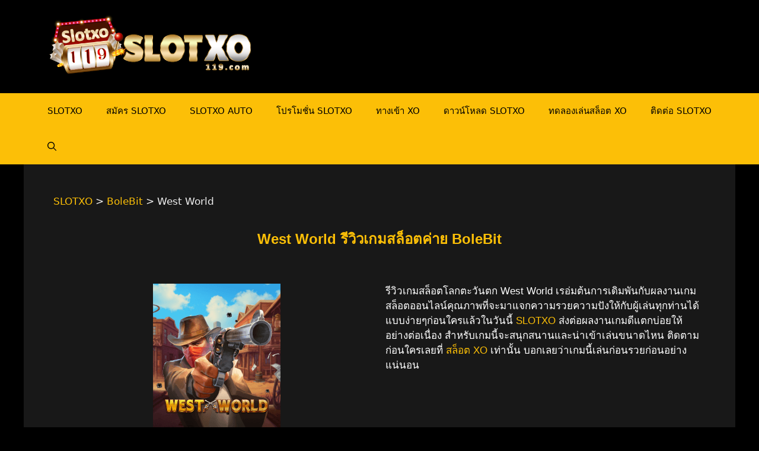

--- FILE ---
content_type: text/html; charset=UTF-8
request_url: https://slotxo119.com/bolebit/west-world/
body_size: 20510
content:
<!DOCTYPE html><html lang="en-US"><head><meta charset="UTF-8"><link rel="profile" href="https://gmpg.org/xfn/11"><meta name='robots' content='index, follow, max-image-preview:large, max-snippet:-1, max-video-preview:-1' /><meta name="viewport" content="width=device-width, initial-scale=1"> <!-- This site is optimized with the Yoast SEO plugin v25.9 - https://yoast.com/wordpress/plugins/seo/ --><title>West World แนะนำ เกมสล็อต BoleBit Gaming ฟรีเครดิต - SLOTXO</title><meta name="description" content="West World เกมสล็อต BoleBit เครดิตฟรี West World Bole Bit เว็บตรง แตกง่าย ทดลองเล่น BoleBit Gaming Demo คืนยอดเสียฯ" /><link rel="canonical" href="https://slotxo119.com/bolebit/west-world/" /><meta property="og:locale" content="en_US" /><meta property="og:type" content="article" /><meta property="og:title" content="West World แนะนำ เกมสล็อต BoleBit Gaming ฟรีเครดิต - SLOTXO" /><meta property="og:description" content="West World เกมสล็อต BoleBit เครดิตฟรี West World Bole Bit เว็บตรง แตกง่าย ทดลองเล่น BoleBit Gaming Demo คืนยอดเสียฯ" /><meta property="og:url" content="https://slotxo119.com/bolebit/west-world/" /><meta property="og:site_name" content="SLOTXO" /><meta property="article:modified_time" content="2023-11-18T03:55:55+00:00" /><meta property="og:image" content="https://slotxo119.com/wp-content/uploads/2023/11/West-World-BoleBit-SLOTXO.png" /><meta property="og:image:width" content="215" /><meta property="og:image:height" content="252" /><meta property="og:image:type" content="image/png" /><meta name="twitter:card" content="summary_large_image" /><meta name="twitter:label1" content="Est. reading time" /><meta name="twitter:data1" content="2 minutes" /> <script type="application/ld+json" class="yoast-schema-graph">{"@context":"https://schema.org","@graph":[{"@type":"WebPage","@id":"https://slotxo119.com/bolebit/west-world/","url":"https://slotxo119.com/bolebit/west-world/","name":"West World แนะนำ เกมสล็อต BoleBit Gaming ฟรีเครดิต - SLOTXO","isPartOf":{"@id":"https://slotxo119.com/#website"},"primaryImageOfPage":{"@id":"https://slotxo119.com/bolebit/west-world/#primaryimage"},"image":{"@id":"https://slotxo119.com/bolebit/west-world/#primaryimage"},"thumbnailUrl":"https://slotxo119.com/wp-content/uploads/2023/11/West-World-BoleBit-SLOTXO.png","datePublished":"2023-11-17T08:12:21+00:00","dateModified":"2023-11-18T03:55:55+00:00","description":"West World เกมสล็อต BoleBit เครดิตฟรี West World Bole Bit เว็บตรง แตกง่าย ทดลองเล่น BoleBit Gaming Demo คืนยอดเสียฯ","breadcrumb":{"@id":"https://slotxo119.com/bolebit/west-world/#breadcrumb"},"inLanguage":"en-US","potentialAction":[{"@type":"ReadAction","target":["https://slotxo119.com/bolebit/west-world/"]}]},{"@type":"ImageObject","inLanguage":"en-US","@id":"https://slotxo119.com/bolebit/west-world/#primaryimage","url":"https://slotxo119.com/wp-content/uploads/2023/11/West-World-BoleBit-SLOTXO.png","contentUrl":"https://slotxo119.com/wp-content/uploads/2023/11/West-World-BoleBit-SLOTXO.png","width":215,"height":252,"caption":"West World BoleBit SLOTXO"},{"@type":"BreadcrumbList","@id":"https://slotxo119.com/bolebit/west-world/#breadcrumb","itemListElement":[{"@type":"ListItem","position":1,"name":"Home","item":"https://slotxo119.com/"},{"@type":"ListItem","position":2,"name":"BoleBit","item":"https://slotxo119.com/bolebit/"},{"@type":"ListItem","position":3,"name":"West World"}]},{"@type":"WebSite","@id":"https://slotxo119.com/#website","url":"https://slotxo119.com/","name":"SLOTXO","description":"Slotxo เกมสล็อตออนไลน์ เล่นได้ทุกเพศทุกวัย Slotxo ฟรีเครดิตไม่อั้น SlotXO แอพมือถือ  Slotxo เว็บตรง รวมเกม Slotxo1234 ฝากขั้นต่ำ 1 บาท ไม่ต้องทำยอดเทิร์น","publisher":{"@id":"https://slotxo119.com/#organization"},"potentialAction":[{"@type":"SearchAction","target":{"@type":"EntryPoint","urlTemplate":"https://slotxo119.com/?s={search_term_string}"},"query-input":{"@type":"PropertyValueSpecification","valueRequired":true,"valueName":"search_term_string"}}],"inLanguage":"en-US"},{"@type":"Organization","@id":"https://slotxo119.com/#organization","name":"SLOTXO","url":"https://slotxo119.com/","logo":{"@type":"ImageObject","inLanguage":"en-US","@id":"https://slotxo119.com/#/schema/logo/image/","url":"https://slotxo119.com/wp-content/uploads/2021/12/cropped-slotxo119.png","contentUrl":"https://slotxo119.com/wp-content/uploads/2021/12/cropped-slotxo119.png","width":600,"height":200,"caption":"SLOTXO"},"image":{"@id":"https://slotxo119.com/#/schema/logo/image/"}}]}</script> <!-- / Yoast SEO plugin. --><link rel="alternate" type="application/rss+xml" title="SLOTXO &raquo; Feed" href="https://slotxo119.com/feed/" /><link rel="alternate" type="application/rss+xml" title="SLOTXO &raquo; Comments Feed" href="https://slotxo119.com/comments/feed/" /><link rel="alternate" title="oEmbed (JSON)" type="application/json+oembed" href="https://slotxo119.com/wp-json/oembed/1.0/embed?url=https%3A%2F%2Fslotxo119.com%2Fbolebit%2Fwest-world%2F" /><link rel="alternate" title="oEmbed (XML)" type="text/xml+oembed" href="https://slotxo119.com/wp-json/oembed/1.0/embed?url=https%3A%2F%2Fslotxo119.com%2Fbolebit%2Fwest-world%2F&#038;format=xml" /><style id='wp-img-auto-sizes-contain-inline-css'>img:is([sizes=auto i],[sizes^="auto," i]){contain-intrinsic-size:3000px 1500px}
/*# sourceURL=wp-img-auto-sizes-contain-inline-css */</style><link rel='stylesheet' id='pt-cv-public-style-css' href='https://slotxo119.com/wp-content/cache/autoptimize/css/autoptimize_single_2c4b48aec258405bb81139cf4cffb071.css' media='all' /><link rel='stylesheet' id='pt-cv-public-pro-style-css' href='https://slotxo119.com/wp-content/plugins/pt-content-views-pro/public/assets/css/cvpro.min.css' media='all' /><style id='classic-theme-styles-inline-css'>/*! This file is auto-generated */
.wp-block-button__link{color:#fff;background-color:#32373c;border-radius:9999px;box-shadow:none;text-decoration:none;padding:calc(.667em + 2px) calc(1.333em + 2px);font-size:1.125em}.wp-block-file__button{background:#32373c;color:#fff;text-decoration:none}
/*# sourceURL=/wp-includes/css/classic-themes.min.css */</style><link rel='stylesheet' id='dashicons-css' href='https://slotxo119.com/wp-includes/css/dashicons.min.css' media='all' /><link rel='stylesheet' id='generate-style-css' href='https://slotxo119.com/wp-content/themes/generatepress/assets/css/main.min.css' media='all' /><style id='generate-style-inline-css'>body{background-color:#000000;color:#ffffff;}a{color:#fcbf07;}a{text-decoration:underline;}.entry-title a, .site-branding a, a.button, .wp-block-button__link, .main-navigation a{text-decoration:none;}a:hover, a:focus, a:active{color:#ff0000;}.wp-block-group__inner-container{max-width:1200px;margin-left:auto;margin-right:auto;}.site-header .header-image{width:350px;}.navigation-search{position:absolute;left:-99999px;pointer-events:none;visibility:hidden;z-index:20;width:100%;top:0;transition:opacity 100ms ease-in-out;opacity:0;}.navigation-search.nav-search-active{left:0;right:0;pointer-events:auto;visibility:visible;opacity:1;}.navigation-search input[type="search"]{outline:0;border:0;vertical-align:bottom;line-height:1;opacity:0.9;width:100%;z-index:20;border-radius:0;-webkit-appearance:none;height:60px;}.navigation-search input::-ms-clear{display:none;width:0;height:0;}.navigation-search input::-ms-reveal{display:none;width:0;height:0;}.navigation-search input::-webkit-search-decoration, .navigation-search input::-webkit-search-cancel-button, .navigation-search input::-webkit-search-results-button, .navigation-search input::-webkit-search-results-decoration{display:none;}.gen-sidebar-nav .navigation-search{top:auto;bottom:0;}:root{--contrast:#222222;--contrast-2:#575760;--contrast-3:#b2b2be;--base:#f0f0f0;--base-2:#f7f8f9;--base-3:#ffffff;--accent:#1e73be;}.has-contrast-color{color:#222222;}.has-contrast-background-color{background-color:#222222;}.has-contrast-2-color{color:#575760;}.has-contrast-2-background-color{background-color:#575760;}.has-contrast-3-color{color:#b2b2be;}.has-contrast-3-background-color{background-color:#b2b2be;}.has-base-color{color:#f0f0f0;}.has-base-background-color{background-color:#f0f0f0;}.has-base-2-color{color:#f7f8f9;}.has-base-2-background-color{background-color:#f7f8f9;}.has-base-3-color{color:#ffffff;}.has-base-3-background-color{background-color:#ffffff;}.has-accent-color{color:#1e73be;}.has-accent-background-color{background-color:#1e73be;}.top-bar{background-color:#636363;color:#ffffff;}.top-bar a{color:#ffffff;}.top-bar a:hover{color:#303030;}.site-header{background-color:#000000;color:#fcbf07;}.main-title a,.main-title a:hover{color:#fcbf07;}.site-description{color:var(--contrast-2);}.main-navigation,.main-navigation ul ul{background-color:#fcbf07;}.main-navigation .main-nav ul li a, .main-navigation .menu-toggle, .main-navigation .menu-bar-items{color:#000000;}.main-navigation .main-nav ul li:not([class*="current-menu-"]):hover > a, .main-navigation .main-nav ul li:not([class*="current-menu-"]):focus > a, .main-navigation .main-nav ul li.sfHover:not([class*="current-menu-"]) > a, .main-navigation .menu-bar-item:hover > a, .main-navigation .menu-bar-item.sfHover > a{color:#fcbf07;background-color:#181818;}button.menu-toggle:hover,button.menu-toggle:focus{color:#000000;}.main-navigation .main-nav ul li[class*="current-menu-"] > a{color:#ffffff;background-color:#181818;}.navigation-search input[type="search"],.navigation-search input[type="search"]:active, .navigation-search input[type="search"]:focus, .main-navigation .main-nav ul li.search-item.active > a, .main-navigation .menu-bar-items .search-item.active > a{color:#fcbf07;background-color:#181818;}.main-navigation ul ul{background-color:var(--base-2);}.main-navigation .main-nav ul ul li a{color:#000000;}.main-navigation .main-nav ul ul li:not([class*="current-menu-"]):hover > a,.main-navigation .main-nav ul ul li:not([class*="current-menu-"]):focus > a, .main-navigation .main-nav ul ul li.sfHover:not([class*="current-menu-"]) > a{color:var(--base-3);background-color:var(--contrast);}.main-navigation .main-nav ul ul li[class*="current-menu-"] > a{color:#ff0000;background-color:var(--contrast);}.separate-containers .inside-article, .separate-containers .comments-area, .separate-containers .page-header, .one-container .container, .separate-containers .paging-navigation, .inside-page-header{color:var(--base);background-color:#181818;}.entry-header h1,.page-header h1{color:#fcbf07;}.entry-title a{color:var(--base-3);}.entry-title a:hover{color:var(--base-3);}.entry-meta{color:var(--base-2);}.entry-meta a{color:#fcbf07;}.entry-meta a:hover{color:#f42323;}h1{color:#fcbf07;}h2{color:#fcbf07;}h3{color:#fcbf07;}h4{color:#fcbf07;}h5{color:#fcbf07;}h6{color:#fcbf07;}.sidebar .widget{color:var(--base-2);background-color:#181818;}.footer-widgets{background-color:#181818;}.site-info{color:#000000;background-color:#fcbf07;}.site-info a{color:#ff0000;}.site-info a:hover{color:#000000;}.footer-bar .widget_nav_menu .current-menu-item a{color:#000000;}input[type="text"],input[type="email"],input[type="url"],input[type="password"],input[type="search"],input[type="tel"],input[type="number"],textarea,select{color:#000000;background-color:var(--base-2);border-color:var(--base);}input[type="text"]:focus,input[type="email"]:focus,input[type="url"]:focus,input[type="password"]:focus,input[type="search"]:focus,input[type="tel"]:focus,input[type="number"]:focus,textarea:focus,select:focus{color:var(--contrast);background-color:var(--base-2);border-color:var(--base);}button,html input[type="button"],input[type="reset"],input[type="submit"],a.button,a.wp-block-button__link:not(.has-background){color:#000000;background-color:#ffcc00;}button:hover,html input[type="button"]:hover,input[type="reset"]:hover,input[type="submit"]:hover,a.button:hover,button:focus,html input[type="button"]:focus,input[type="reset"]:focus,input[type="submit"]:focus,a.button:focus,a.wp-block-button__link:not(.has-background):active,a.wp-block-button__link:not(.has-background):focus,a.wp-block-button__link:not(.has-background):hover{color:#000000;background-color:#fcbf07;}a.generate-back-to-top{background-color:rgba( 0,0,0,0.4 );color:#ffffff;}a.generate-back-to-top:hover,a.generate-back-to-top:focus{background-color:rgba( 0,0,0,0.6 );color:#ffffff;}@media (max-width:768px){.main-navigation .menu-bar-item:hover > a, .main-navigation .menu-bar-item.sfHover > a{background:none;color:#000000;}}.nav-below-header .main-navigation .inside-navigation.grid-container, .nav-above-header .main-navigation .inside-navigation.grid-container{padding:0px 20px 0px 20px;}.site-main .wp-block-group__inner-container{padding:40px;}.separate-containers .paging-navigation{padding-top:20px;padding-bottom:20px;}.entry-content .alignwide, body:not(.no-sidebar) .entry-content .alignfull{margin-left:-40px;width:calc(100% + 80px);max-width:calc(100% + 80px);}.rtl .menu-item-has-children .dropdown-menu-toggle{padding-left:20px;}.rtl .main-navigation .main-nav ul li.menu-item-has-children > a{padding-right:20px;}@media (max-width:768px){.separate-containers .inside-article, .separate-containers .comments-area, .separate-containers .page-header, .separate-containers .paging-navigation, .one-container .site-content, .inside-page-header{padding:30px;}.site-main .wp-block-group__inner-container{padding:30px;}.inside-top-bar{padding-right:30px;padding-left:30px;}.inside-header{padding-right:30px;padding-left:30px;}.widget-area .widget{padding-top:30px;padding-right:30px;padding-bottom:30px;padding-left:30px;}.footer-widgets-container{padding-top:30px;padding-right:30px;padding-bottom:30px;padding-left:30px;}.inside-site-info{padding-right:30px;padding-left:30px;}.entry-content .alignwide, body:not(.no-sidebar) .entry-content .alignfull{margin-left:-30px;width:calc(100% + 60px);max-width:calc(100% + 60px);}.one-container .site-main .paging-navigation{margin-bottom:20px;}}/* End cached CSS */.is-right-sidebar{width:30%;}.is-left-sidebar{width:30%;}.site-content .content-area{width:70%;}@media (max-width:768px){.main-navigation .menu-toggle,.sidebar-nav-mobile:not(#sticky-placeholder){display:block;}.main-navigation ul,.gen-sidebar-nav,.main-navigation:not(.slideout-navigation):not(.toggled) .main-nav > ul,.has-inline-mobile-toggle #site-navigation .inside-navigation > *:not(.navigation-search):not(.main-nav){display:none;}.nav-align-right .inside-navigation,.nav-align-center .inside-navigation{justify-content:space-between;}}
.elementor-template-full-width .site-content{display:block;}
/*# sourceURL=generate-style-inline-css */</style><link rel='stylesheet' id='elementor-icons-css' href='https://slotxo119.com/wp-content/plugins/elementor/assets/lib/eicons/css/elementor-icons.min.css' media='all' /><link rel='stylesheet' id='elementor-frontend-css' href='https://slotxo119.com/wp-content/plugins/elementor/assets/css/frontend.min.css' media='all' /><link rel='stylesheet' id='elementor-post-6-css' href='https://slotxo119.com/wp-content/cache/autoptimize/css/autoptimize_single_2217c652c72e5499258fff050e988b2d.css' media='all' /><link rel='stylesheet' id='swiper-css' href='https://slotxo119.com/wp-content/plugins/elementor/assets/lib/swiper/v8/css/swiper.min.css' media='all' /><link rel='stylesheet' id='e-swiper-css' href='https://slotxo119.com/wp-content/plugins/elementor/assets/css/conditionals/e-swiper.min.css' media='all' /><link rel='stylesheet' id='widget-image-css' href='https://slotxo119.com/wp-content/plugins/elementor/assets/css/widget-image.min.css' media='all' /><link rel='stylesheet' id='widget-star-rating-css' href='https://slotxo119.com/wp-content/plugins/elementor/assets/css/widget-star-rating.min.css' media='all' /><link rel='stylesheet' id='elementor-post-42176-css' href='https://slotxo119.com/wp-content/cache/autoptimize/css/autoptimize_single_7bf0878402e1cbce252350b2596ae584.css' media='all' /><link rel='stylesheet' id='ekit-widget-styles-css' href='https://slotxo119.com/wp-content/cache/autoptimize/css/autoptimize_single_bca72e1e63dffab62c40eb659aa81e4e.css' media='all' /><link rel='stylesheet' id='ekit-responsive-css' href='https://slotxo119.com/wp-content/cache/autoptimize/css/autoptimize_single_809300f4834e61fc52e8fdc2d25fb9e9.css' media='all' /> <script src="https://slotxo119.com/wp-includes/js/jquery/jquery.min.js" id="jquery-core-js"></script> <link rel="https://api.w.org/" href="https://slotxo119.com/wp-json/" /><link rel="alternate" title="JSON" type="application/json" href="https://slotxo119.com/wp-json/wp/v2/pages/42176" /><link rel="EditURI" type="application/rsd+xml" title="RSD" href="https://slotxo119.com/xmlrpc.php?rsd" /><meta name="generator" content="WordPress 6.9" /><link rel='shortlink' href='https://slotxo119.com/?p=42176' /><meta name="viewport" content="initial-scale=1, viewport-fit=cover"><meta name="generator" content="Elementor 3.31.5; features: additional_custom_breakpoints, e_element_cache; settings: css_print_method-external, google_font-enabled, font_display-auto"><style>.e-con.e-parent:nth-of-type(n+4):not(.e-lazyloaded):not(.e-no-lazyload),
				.e-con.e-parent:nth-of-type(n+4):not(.e-lazyloaded):not(.e-no-lazyload) * {
					background-image: none !important;
				}
				@media screen and (max-height: 1024px) {
					.e-con.e-parent:nth-of-type(n+3):not(.e-lazyloaded):not(.e-no-lazyload),
					.e-con.e-parent:nth-of-type(n+3):not(.e-lazyloaded):not(.e-no-lazyload) * {
						background-image: none !important;
					}
				}
				@media screen and (max-height: 640px) {
					.e-con.e-parent:nth-of-type(n+2):not(.e-lazyloaded):not(.e-no-lazyload),
					.e-con.e-parent:nth-of-type(n+2):not(.e-lazyloaded):not(.e-no-lazyload) * {
						background-image: none !important;
					}
				}</style><link rel="icon" href="https://slotxo119.com/wp-content/uploads/2021/12/cropped-slotxo119-icon-32x32.png" sizes="32x32" /><link rel="icon" href="https://slotxo119.com/wp-content/uploads/2021/12/cropped-slotxo119-icon-192x192.png" sizes="192x192" /><link rel="apple-touch-icon" href="https://slotxo119.com/wp-content/uploads/2021/12/cropped-slotxo119-icon-180x180.png" /><meta name="msapplication-TileImage" content="https://slotxo119.com/wp-content/uploads/2021/12/cropped-slotxo119-icon-270x270.png" /><style id="wp-custom-css">h1, h2, h3, h4, h5, h6 {
    color: #fcbf07 !important;
}

.elementor-widget-text-editor {
	color: #e5e5e5;
}
html, body {
	overflow-x: hidden;
}
.main-navigation.toggled .main-nav {
    margin-bottom: 20px;
}

.main-navigation.toggled .main-nav ul li[class*="current-menu-"]:first-child > a {
    border-top-left-radius: 8px;
	  border-top-right-radius: 8px;
}

.main-navigation.toggled .main-nav ul li[class*="current-menu-"]:last-child > a {
    border-bottom-left-radius: 8px;
	  border-bottom-right-radius: 8px;
}

.featured-image {
    display: none;
}

@media (max-width: 768px) {
		.site-footer {
				padding-bottom: 60px;
		}
	#fixed-bottom-menu {
		box-shadow: 0px 0px 10px 0px #000;
	}
}


/* ใช้เฉพาะเมื่อมี JS (progressive enhancement) */
.js #faq .faq-answer { 
  max-height: 0; 
  overflow: hidden; 
  opacity: 0; 
  transition: max-height .35s ease, opacity .25s ease;
}

/* โทนทอง–ดำและสไตล์รายการ */
#faq.faq-section{
  --gold:#F0AD00; --gold2:#FFD166; --ink:#121216; --ink2:#191a20; --line:rgba(255,215,0,.25);
  margin: 18px 0 26px;
}
#faq .faq-list{ 
  display: grid; 
  gap: clamp(10px, 1.8vw, 14px); 
}
#faq .faq-item{
  background: linear-gradient(180deg, rgba(255,255,255,.04), rgba(255,255,255,.02));
  border: 1px solid var(--line);
  border-radius: 14px;
  box-shadow: 0 10px 24px rgba(0,0,0,.25), inset 0 1px 0 rgba(255,255,255,.05);
  overflow: hidden;
}

/* ปุ่มคำถาม */
#faq .faq-question{
  display: flex; align-items: center; justify-content: space-between;
  gap: 12px;
  padding: clamp(12px, 2.2vw, 16px) clamp(14px, 2.4vw, 18px);
  cursor: pointer;
  position: relative;
  font-weight: 700;
  line-height: 1.35;
}
#faq .faq-question:focus{ outline: none; }
#faq .faq-question:focus-visible{
  box-shadow: 0 0 0 3px rgba(240,173,0,.35) inset, 0 0 0 3px rgba(240,173,0,.35);
  border-radius: 12px;
}

/* ไอคอน + / –  */
#faq .faq-question::after{
  content: '+'; 
  font-weight: 700; 
  line-height: 1; 
  width: 28px; height: 28px; 
  display: inline-grid; place-items: center;
  border-radius: 50%;
  border: 1px solid var(--line);
  background: radial-gradient(100% 100% at 50% 0%, rgba(240,173,0,.15), rgba(255,209,102,.08));
}
#faq .faq-item.active .faq-question::after{ content: '-'; }

/* คำตอบ (เมื่อเปิด) */
#faq .faq-item.active .faq-answer{
  max-height: 800px; /* พอสำหรับข้อความหลายบรรทัด/รูปเล็ก */
  opacity: 1;
  padding: 0 clamp(14px, 2.4vw, 18px) clamp(12px, 2.2vw, 16px);
}

/* เนื้อหาในคำตอบ */
#faq .faq-answer{
  padding: 0;
}
#faq .faq-answer p:last-child{ margin-bottom: 0; }
#faq .faq-answer a{
  color: #FFE08A; text-decoration: underline; text-underline-offset: 2px;
}
#faq .faq-answer a:hover{ color: #FFF2BF; }

/* เส้นคั่นสวยๆ ตอนเปิด */
#faq .faq-item.active{
  border-color: rgba(240,173,0,.45);
  box-shadow: 0 10px 24px rgba(240,173,0,.18), inset 0 1px 0 rgba(255,255,255,.06);
}
.faq-section .container { background-color: #0000; }</style><!-- Google tag (gtag.js) --> <script async src="https://www.googletagmanager.com/gtag/js?id=G-35GNXLEGP3"></script> <meta name="google-site-verification" content="lnKAUl8C_ep6qf8dRYM3g5ZjTpGCkmadNR4K8PhDTQQ" /> <!-- Meta Pixel Code --> <noscript><img height="1" width="1" style="display:none"
src="https://www.facebook.com/tr?id=436870272807926&ev=PageView&noscript=1"
/></noscript> <!-- End Meta Pixel Code --><style id='global-styles-inline-css'>:root{--wp--preset--aspect-ratio--square: 1;--wp--preset--aspect-ratio--4-3: 4/3;--wp--preset--aspect-ratio--3-4: 3/4;--wp--preset--aspect-ratio--3-2: 3/2;--wp--preset--aspect-ratio--2-3: 2/3;--wp--preset--aspect-ratio--16-9: 16/9;--wp--preset--aspect-ratio--9-16: 9/16;--wp--preset--color--black: #000000;--wp--preset--color--cyan-bluish-gray: #abb8c3;--wp--preset--color--white: #ffffff;--wp--preset--color--pale-pink: #f78da7;--wp--preset--color--vivid-red: #cf2e2e;--wp--preset--color--luminous-vivid-orange: #ff6900;--wp--preset--color--luminous-vivid-amber: #fcb900;--wp--preset--color--light-green-cyan: #7bdcb5;--wp--preset--color--vivid-green-cyan: #00d084;--wp--preset--color--pale-cyan-blue: #8ed1fc;--wp--preset--color--vivid-cyan-blue: #0693e3;--wp--preset--color--vivid-purple: #9b51e0;--wp--preset--color--contrast: var(--contrast);--wp--preset--color--contrast-2: var(--contrast-2);--wp--preset--color--contrast-3: var(--contrast-3);--wp--preset--color--base: var(--base);--wp--preset--color--base-2: var(--base-2);--wp--preset--color--base-3: var(--base-3);--wp--preset--color--accent: var(--accent);--wp--preset--gradient--vivid-cyan-blue-to-vivid-purple: linear-gradient(135deg,rgb(6,147,227) 0%,rgb(155,81,224) 100%);--wp--preset--gradient--light-green-cyan-to-vivid-green-cyan: linear-gradient(135deg,rgb(122,220,180) 0%,rgb(0,208,130) 100%);--wp--preset--gradient--luminous-vivid-amber-to-luminous-vivid-orange: linear-gradient(135deg,rgb(252,185,0) 0%,rgb(255,105,0) 100%);--wp--preset--gradient--luminous-vivid-orange-to-vivid-red: linear-gradient(135deg,rgb(255,105,0) 0%,rgb(207,46,46) 100%);--wp--preset--gradient--very-light-gray-to-cyan-bluish-gray: linear-gradient(135deg,rgb(238,238,238) 0%,rgb(169,184,195) 100%);--wp--preset--gradient--cool-to-warm-spectrum: linear-gradient(135deg,rgb(74,234,220) 0%,rgb(151,120,209) 20%,rgb(207,42,186) 40%,rgb(238,44,130) 60%,rgb(251,105,98) 80%,rgb(254,248,76) 100%);--wp--preset--gradient--blush-light-purple: linear-gradient(135deg,rgb(255,206,236) 0%,rgb(152,150,240) 100%);--wp--preset--gradient--blush-bordeaux: linear-gradient(135deg,rgb(254,205,165) 0%,rgb(254,45,45) 50%,rgb(107,0,62) 100%);--wp--preset--gradient--luminous-dusk: linear-gradient(135deg,rgb(255,203,112) 0%,rgb(199,81,192) 50%,rgb(65,88,208) 100%);--wp--preset--gradient--pale-ocean: linear-gradient(135deg,rgb(255,245,203) 0%,rgb(182,227,212) 50%,rgb(51,167,181) 100%);--wp--preset--gradient--electric-grass: linear-gradient(135deg,rgb(202,248,128) 0%,rgb(113,206,126) 100%);--wp--preset--gradient--midnight: linear-gradient(135deg,rgb(2,3,129) 0%,rgb(40,116,252) 100%);--wp--preset--font-size--small: 13px;--wp--preset--font-size--medium: 20px;--wp--preset--font-size--large: 36px;--wp--preset--font-size--x-large: 42px;--wp--preset--spacing--20: 0.44rem;--wp--preset--spacing--30: 0.67rem;--wp--preset--spacing--40: 1rem;--wp--preset--spacing--50: 1.5rem;--wp--preset--spacing--60: 2.25rem;--wp--preset--spacing--70: 3.38rem;--wp--preset--spacing--80: 5.06rem;--wp--preset--shadow--natural: 6px 6px 9px rgba(0, 0, 0, 0.2);--wp--preset--shadow--deep: 12px 12px 50px rgba(0, 0, 0, 0.4);--wp--preset--shadow--sharp: 6px 6px 0px rgba(0, 0, 0, 0.2);--wp--preset--shadow--outlined: 6px 6px 0px -3px rgb(255, 255, 255), 6px 6px rgb(0, 0, 0);--wp--preset--shadow--crisp: 6px 6px 0px rgb(0, 0, 0);}:where(.is-layout-flex){gap: 0.5em;}:where(.is-layout-grid){gap: 0.5em;}body .is-layout-flex{display: flex;}.is-layout-flex{flex-wrap: wrap;align-items: center;}.is-layout-flex > :is(*, div){margin: 0;}body .is-layout-grid{display: grid;}.is-layout-grid > :is(*, div){margin: 0;}:where(.wp-block-columns.is-layout-flex){gap: 2em;}:where(.wp-block-columns.is-layout-grid){gap: 2em;}:where(.wp-block-post-template.is-layout-flex){gap: 1.25em;}:where(.wp-block-post-template.is-layout-grid){gap: 1.25em;}.has-black-color{color: var(--wp--preset--color--black) !important;}.has-cyan-bluish-gray-color{color: var(--wp--preset--color--cyan-bluish-gray) !important;}.has-white-color{color: var(--wp--preset--color--white) !important;}.has-pale-pink-color{color: var(--wp--preset--color--pale-pink) !important;}.has-vivid-red-color{color: var(--wp--preset--color--vivid-red) !important;}.has-luminous-vivid-orange-color{color: var(--wp--preset--color--luminous-vivid-orange) !important;}.has-luminous-vivid-amber-color{color: var(--wp--preset--color--luminous-vivid-amber) !important;}.has-light-green-cyan-color{color: var(--wp--preset--color--light-green-cyan) !important;}.has-vivid-green-cyan-color{color: var(--wp--preset--color--vivid-green-cyan) !important;}.has-pale-cyan-blue-color{color: var(--wp--preset--color--pale-cyan-blue) !important;}.has-vivid-cyan-blue-color{color: var(--wp--preset--color--vivid-cyan-blue) !important;}.has-vivid-purple-color{color: var(--wp--preset--color--vivid-purple) !important;}.has-black-background-color{background-color: var(--wp--preset--color--black) !important;}.has-cyan-bluish-gray-background-color{background-color: var(--wp--preset--color--cyan-bluish-gray) !important;}.has-white-background-color{background-color: var(--wp--preset--color--white) !important;}.has-pale-pink-background-color{background-color: var(--wp--preset--color--pale-pink) !important;}.has-vivid-red-background-color{background-color: var(--wp--preset--color--vivid-red) !important;}.has-luminous-vivid-orange-background-color{background-color: var(--wp--preset--color--luminous-vivid-orange) !important;}.has-luminous-vivid-amber-background-color{background-color: var(--wp--preset--color--luminous-vivid-amber) !important;}.has-light-green-cyan-background-color{background-color: var(--wp--preset--color--light-green-cyan) !important;}.has-vivid-green-cyan-background-color{background-color: var(--wp--preset--color--vivid-green-cyan) !important;}.has-pale-cyan-blue-background-color{background-color: var(--wp--preset--color--pale-cyan-blue) !important;}.has-vivid-cyan-blue-background-color{background-color: var(--wp--preset--color--vivid-cyan-blue) !important;}.has-vivid-purple-background-color{background-color: var(--wp--preset--color--vivid-purple) !important;}.has-black-border-color{border-color: var(--wp--preset--color--black) !important;}.has-cyan-bluish-gray-border-color{border-color: var(--wp--preset--color--cyan-bluish-gray) !important;}.has-white-border-color{border-color: var(--wp--preset--color--white) !important;}.has-pale-pink-border-color{border-color: var(--wp--preset--color--pale-pink) !important;}.has-vivid-red-border-color{border-color: var(--wp--preset--color--vivid-red) !important;}.has-luminous-vivid-orange-border-color{border-color: var(--wp--preset--color--luminous-vivid-orange) !important;}.has-luminous-vivid-amber-border-color{border-color: var(--wp--preset--color--luminous-vivid-amber) !important;}.has-light-green-cyan-border-color{border-color: var(--wp--preset--color--light-green-cyan) !important;}.has-vivid-green-cyan-border-color{border-color: var(--wp--preset--color--vivid-green-cyan) !important;}.has-pale-cyan-blue-border-color{border-color: var(--wp--preset--color--pale-cyan-blue) !important;}.has-vivid-cyan-blue-border-color{border-color: var(--wp--preset--color--vivid-cyan-blue) !important;}.has-vivid-purple-border-color{border-color: var(--wp--preset--color--vivid-purple) !important;}.has-vivid-cyan-blue-to-vivid-purple-gradient-background{background: var(--wp--preset--gradient--vivid-cyan-blue-to-vivid-purple) !important;}.has-light-green-cyan-to-vivid-green-cyan-gradient-background{background: var(--wp--preset--gradient--light-green-cyan-to-vivid-green-cyan) !important;}.has-luminous-vivid-amber-to-luminous-vivid-orange-gradient-background{background: var(--wp--preset--gradient--luminous-vivid-amber-to-luminous-vivid-orange) !important;}.has-luminous-vivid-orange-to-vivid-red-gradient-background{background: var(--wp--preset--gradient--luminous-vivid-orange-to-vivid-red) !important;}.has-very-light-gray-to-cyan-bluish-gray-gradient-background{background: var(--wp--preset--gradient--very-light-gray-to-cyan-bluish-gray) !important;}.has-cool-to-warm-spectrum-gradient-background{background: var(--wp--preset--gradient--cool-to-warm-spectrum) !important;}.has-blush-light-purple-gradient-background{background: var(--wp--preset--gradient--blush-light-purple) !important;}.has-blush-bordeaux-gradient-background{background: var(--wp--preset--gradient--blush-bordeaux) !important;}.has-luminous-dusk-gradient-background{background: var(--wp--preset--gradient--luminous-dusk) !important;}.has-pale-ocean-gradient-background{background: var(--wp--preset--gradient--pale-ocean) !important;}.has-electric-grass-gradient-background{background: var(--wp--preset--gradient--electric-grass) !important;}.has-midnight-gradient-background{background: var(--wp--preset--gradient--midnight) !important;}.has-small-font-size{font-size: var(--wp--preset--font-size--small) !important;}.has-medium-font-size{font-size: var(--wp--preset--font-size--medium) !important;}.has-large-font-size{font-size: var(--wp--preset--font-size--large) !important;}.has-x-large-font-size{font-size: var(--wp--preset--font-size--x-large) !important;}
/*# sourceURL=global-styles-inline-css */</style><link rel='stylesheet' id='fixed-bottom-menu-css' href='https://slotxo119.com/wp-content/cache/autoptimize/css/autoptimize_single_219cfd73caca4a244ca3446cadc806ae.css' media='all' /><style id='fixed-bottom-menu-inline-css'>#fixed-bottom-menu {
  line-height: 5rem;
  z-index: 30;
}
.fixed-bottom-menu-text {
  font-size: 16px;
}
.fixed-bottom-menu-container {
  background-color: #fcbf07;
}
.fixed-bottom-menu-item {
  -webkit-flex-basis: 20%;
  -ms-flex-preferred-size: 20%;
  flex-basis: 20%;
}
.fixed-bottom-menu-item a {
  color: #181818;
  padding-top: 0.45rem;
  line-height: 1.8rem;
}
.fixed-bottom-menu-item a:hover {
  color: #dd3333;
}
@media( min-width: 768px ) {
  #fixed-bottom-menu {
	display: none;
  }
}

/*# sourceURL=fixed-bottom-menu-inline-css */</style><link rel='stylesheet' id='elementor-icons-ekiticons-css' href='https://slotxo119.com/wp-content/cache/autoptimize/css/autoptimize_single_cabb0f9c87db695342671b295c4a3dc2.css' media='all' /> <script defer src="https://slotxo119.com/wp-content/cache/autoptimize/js/autoptimize_ed5f54a2b94d58ef87e9c44f653a4644.js"></script></head><body data-rsssl=1 class="wp-singular page-template page-template-elementor_header_footer page page-id-42176 page-child parent-pageid-25310 wp-custom-logo wp-embed-responsive wp-theme-generatepress right-sidebar nav-below-header one-container nav-search-enabled header-aligned-left dropdown-hover featured-image-active elementor-default elementor-template-full-width elementor-kit-6 elementor-page elementor-page-42176" itemtype="https://schema.org/WebPage" itemscope> <a class="screen-reader-text skip-link" href="#content" title="Skip to content">Skip to content</a><header class="site-header grid-container" id="masthead" aria-label="Site"  itemtype="https://schema.org/WPHeader" itemscope><div class="inside-header"><div class="site-logo"> <a href="https://slotxo119.com/" title="SLOTXO" rel="home"> <img data-lazyloaded="1" src="[data-uri]" fetchpriority="high"  class="header-image is-logo-image" alt="SLOTXO" data-src="https://slotxo119.com/wp-content/uploads/2021/12/cropped-slotxo119.png" title="SLOTXO" width="600" height="200" /><noscript><img fetchpriority="high"  class="header-image is-logo-image" alt="SLOTXO" src="https://slotxo119.com/wp-content/uploads/2021/12/cropped-slotxo119.png" title="SLOTXO" width="600" height="200" /></noscript> </a></div></div></header><nav class="main-navigation has-menu-bar-items sub-menu-right" id="site-navigation" aria-label="Primary"  itemtype="https://schema.org/SiteNavigationElement" itemscope><div class="inside-navigation grid-container"><form method="get" class="search-form navigation-search" action="https://slotxo119.com/"> <input type="search" class="search-field" value="" name="s" title="Search" /></form> <button class="menu-toggle" aria-controls="primary-menu" aria-expanded="false"> <span class="gp-icon icon-menu-bars"><svg viewBox="0 0 512 512" aria-hidden="true" xmlns="http://www.w3.org/2000/svg" width="1em" height="1em"><path d="M0 96c0-13.255 10.745-24 24-24h464c13.255 0 24 10.745 24 24s-10.745 24-24 24H24c-13.255 0-24-10.745-24-24zm0 160c0-13.255 10.745-24 24-24h464c13.255 0 24 10.745 24 24s-10.745 24-24 24H24c-13.255 0-24-10.745-24-24zm0 160c0-13.255 10.745-24 24-24h464c13.255 0 24 10.745 24 24s-10.745 24-24 24H24c-13.255 0-24-10.745-24-24z" /></svg><svg viewBox="0 0 512 512" aria-hidden="true" xmlns="http://www.w3.org/2000/svg" width="1em" height="1em"><path d="M71.029 71.029c9.373-9.372 24.569-9.372 33.942 0L256 222.059l151.029-151.03c9.373-9.372 24.569-9.372 33.942 0 9.372 9.373 9.372 24.569 0 33.942L289.941 256l151.03 151.029c9.372 9.373 9.372 24.569 0 33.942-9.373 9.372-24.569 9.372-33.942 0L256 289.941l-151.029 151.03c-9.373 9.372-24.569 9.372-33.942 0-9.372-9.373-9.372-24.569 0-33.942L222.059 256 71.029 104.971c-9.372-9.373-9.372-24.569 0-33.942z" /></svg></span><span class="mobile-menu">Menu</span> </button><div id="primary-menu" class="main-nav"><ul id="menu-menu-1" class=" menu sf-menu"><li id="menu-item-222" class="menu-item menu-item-type-post_type menu-item-object-page menu-item-home menu-item-222"><a href="https://slotxo119.com/">SLOTXO</a></li><li id="menu-item-227" class="menu-item menu-item-type-post_type menu-item-object-page menu-item-227"><a href="https://slotxo119.com/%e0%b8%aa%e0%b8%a1%e0%b8%b1%e0%b8%84%e0%b8%a3-slotxo/">สมัคร SLOTXO</a></li><li id="menu-item-223" class="menu-item menu-item-type-post_type menu-item-object-page menu-item-223"><a href="https://slotxo119.com/slotxo-auto/">SLOTXO AUTO</a></li><li id="menu-item-228" class="menu-item menu-item-type-post_type menu-item-object-page menu-item-228"><a href="https://slotxo119.com/%e0%b9%82%e0%b8%9b%e0%b8%a3%e0%b9%82%e0%b8%a1%e0%b8%8a%e0%b8%b1%e0%b9%88%e0%b8%99-slotxo/">โปรโมชั่น SLOTXO</a></li><li id="menu-item-226" class="menu-item menu-item-type-post_type menu-item-object-page menu-item-226"><a href="https://slotxo119.com/%e0%b8%97%e0%b8%b2%e0%b8%87%e0%b9%80%e0%b8%82%e0%b9%89%e0%b8%b2-xo/">ทางเข้า XO</a></li><li id="menu-item-224" class="menu-item menu-item-type-post_type menu-item-object-page menu-item-224"><a href="https://slotxo119.com/%e0%b8%94%e0%b8%b2%e0%b8%a7%e0%b8%99%e0%b9%8c%e0%b9%82%e0%b8%ab%e0%b8%a5%e0%b8%94-slotxo/">ดาวน์โหลด SLOTXO</a></li><li id="menu-item-225" class="menu-item menu-item-type-post_type menu-item-object-page menu-item-225"><a href="https://slotxo119.com/%e0%b8%97%e0%b8%94%e0%b8%a5%e0%b8%ad%e0%b8%87%e0%b9%80%e0%b8%a5%e0%b9%88%e0%b8%99%e0%b8%aa%e0%b8%a5%e0%b9%87%e0%b8%ad%e0%b8%95-xo/">ทดลองเล่นสล็อต XO</a></li><li id="menu-item-254" class="menu-item menu-item-type-post_type menu-item-object-page menu-item-254"><a href="https://slotxo119.com/%e0%b8%95%e0%b8%b4%e0%b8%94%e0%b8%95%e0%b9%88%e0%b8%ad-slotxo/">ติดต่อ SLOTXO</a></li></ul></div><div class="menu-bar-items"><span class="menu-bar-item search-item"><a aria-label="Open Search Bar" href="#"><span class="gp-icon icon-search"><svg viewBox="0 0 512 512" aria-hidden="true" xmlns="http://www.w3.org/2000/svg" width="1em" height="1em"><path fill-rule="evenodd" clip-rule="evenodd" d="M208 48c-88.366 0-160 71.634-160 160s71.634 160 160 160 160-71.634 160-160S296.366 48 208 48zM0 208C0 93.125 93.125 0 208 0s208 93.125 208 208c0 48.741-16.765 93.566-44.843 129.024l133.826 134.018c9.366 9.379 9.355 24.575-.025 33.941-9.379 9.366-24.575 9.355-33.941-.025L337.238 370.987C301.747 399.167 256.839 416 208 416 93.125 416 0 322.875 0 208z" /></svg><svg viewBox="0 0 512 512" aria-hidden="true" xmlns="http://www.w3.org/2000/svg" width="1em" height="1em"><path d="M71.029 71.029c9.373-9.372 24.569-9.372 33.942 0L256 222.059l151.029-151.03c9.373-9.372 24.569-9.372 33.942 0 9.372 9.373 9.372 24.569 0 33.942L289.941 256l151.03 151.029c9.372 9.373 9.372 24.569 0 33.942-9.373 9.372-24.569 9.372-33.942 0L256 289.941l-151.029 151.03c-9.373 9.372-24.569 9.372-33.942 0-9.372-9.373-9.372-24.569 0-33.942L222.059 256 71.029 104.971c-9.372-9.373-9.372-24.569 0-33.942z" /></svg></span></a></span></div></div></nav><div class="featured-image page-header-image grid-container grid-parent"> <noscript><img width="215" height="252" src="https://slotxo119.com/wp-content/uploads/2023/11/West-World-BoleBit-SLOTXO.png" class="attachment-full size-full wp-post-image" alt="West World BoleBit SLOTXO" itemprop="image" decoding="async" /></noscript><img width="215" height="252" src='data:image/svg+xml,%3Csvg%20xmlns=%22http://www.w3.org/2000/svg%22%20viewBox=%220%200%20215%20252%22%3E%3C/svg%3E' data-src="https://slotxo119.com/wp-content/uploads/2023/11/West-World-BoleBit-SLOTXO.png" class="lazyload attachment-full size-full wp-post-image" alt="West World BoleBit SLOTXO" itemprop="image" decoding="async" /></div><div class="site grid-container container hfeed" id="page"><div class="site-content" id="content"><div data-elementor-type="wp-page" data-elementor-id="42176" class="elementor elementor-42176"><section class="elementor-section elementor-top-section elementor-element elementor-element-3c13579 elementor-section-boxed elementor-section-height-default elementor-section-height-default" data-id="3c13579" data-element_type="section"><div class="elementor-container elementor-column-gap-default"><div class="elementor-column elementor-col-100 elementor-top-column elementor-element elementor-element-5412e26" data-id="5412e26" data-element_type="column"><div class="elementor-widget-wrap elementor-element-populated"><div class="elementor-element elementor-element-c06b732 elementor-widget elementor-widget-wp-widget-bcn_widget" data-id="c06b732" data-element_type="widget" data-widget_type="wp-widget-bcn_widget.default"><div class="elementor-widget-container"><div class="breadcrumbs" vocab="https://schema.org/" typeof="BreadcrumbList"><!-- Breadcrumb NavXT 7.4.1 --> <span property="itemListElement" typeof="ListItem"><a property="item" typeof="WebPage" title="Go to SLOTXO." href="https://slotxo119.com" class="home" ><span property="name">SLOTXO</span></a><meta property="position" content="1"></span> &gt; <span property="itemListElement" typeof="ListItem"><a property="item" typeof="WebPage" title="Go to BoleBit." href="https://slotxo119.com/bolebit/" class="post post-page" ><span property="name">BoleBit</span></a><meta property="position" content="2"></span> &gt; <span property="itemListElement" typeof="ListItem"><span property="name" class="post post-page current-item">West World</span><meta property="url" content="https://slotxo119.com/bolebit/west-world/"><meta property="position" content="3"></span></div></div></div></div></div></div></section><section class="elementor-section elementor-top-section elementor-element elementor-element-61f20b0 elementor-section-boxed elementor-section-height-default elementor-section-height-default" data-id="61f20b0" data-element_type="section"><div class="elementor-container elementor-column-gap-default"><div class="elementor-column elementor-col-100 elementor-top-column elementor-element elementor-element-961467a" data-id="961467a" data-element_type="column"><div class="elementor-widget-wrap elementor-element-populated"><div class="elementor-element elementor-element-4ef803d elementor-widget elementor-widget-text-editor" data-id="4ef803d" data-element_type="widget" data-widget_type="text-editor.default"><div class="elementor-widget-container"><h1 style="text-align: center;"><span style="font-size: 18pt;"><strong>West World รีวิวเกมสล็อตค่าย BoleBit </strong></span></h1></div></div></div></div></div></section><section class="elementor-section elementor-top-section elementor-element elementor-element-a55613a elementor-section-boxed elementor-section-height-default elementor-section-height-default" data-id="a55613a" data-element_type="section"><div class="elementor-container elementor-column-gap-default"><div class="elementor-column elementor-col-100 elementor-top-column elementor-element elementor-element-1f4763a" data-id="1f4763a" data-element_type="column"><div class="elementor-widget-wrap elementor-element-populated"><section class="elementor-section elementor-inner-section elementor-element elementor-element-459167d elementor-section-boxed elementor-section-height-default elementor-section-height-default" data-id="459167d" data-element_type="section"><div class="elementor-container elementor-column-gap-default"><div class="elementor-column elementor-col-50 elementor-inner-column elementor-element elementor-element-f646579" data-id="f646579" data-element_type="column"><div class="elementor-widget-wrap elementor-element-populated"><div class="elementor-element elementor-element-3d4c702 elementor-widget elementor-widget-image" data-id="3d4c702" data-element_type="widget" data-widget_type="image.default"><div class="elementor-widget-container"> <noscript><img loading="lazy" decoding="async" width="215" height="252" src="https://slotxo119.com/wp-content/uploads/2023/11/West-World-BoleBit-SLOTXO.png" class="attachment-medium size-medium wp-image-42178" alt="West World BoleBit SLOTXO" /></noscript><img loading="lazy" decoding="async" width="215" height="252" src='data:image/svg+xml,%3Csvg%20xmlns=%22http://www.w3.org/2000/svg%22%20viewBox=%220%200%20215%20252%22%3E%3C/svg%3E' data-src="https://slotxo119.com/wp-content/uploads/2023/11/West-World-BoleBit-SLOTXO.png" class="lazyload attachment-medium size-medium wp-image-42178" alt="West World BoleBit SLOTXO" /></div></div></div></div><div class="elementor-column elementor-col-50 elementor-inner-column elementor-element elementor-element-cfdcc2f" data-id="cfdcc2f" data-element_type="column"><div class="elementor-widget-wrap elementor-element-populated"><div class="elementor-element elementor-element-ebf4ab8 elementor-widget elementor-widget-text-editor" data-id="ebf4ab8" data-element_type="widget" data-widget_type="text-editor.default"><div class="elementor-widget-container"><p>รีวิวเกมสล็อตโลกตะวันตก <span data-sheets-value="{&quot;1&quot;:2,&quot;2&quot;:&quot;West World&quot;}" data-sheets-userformat="{&quot;2&quot;:13309,&quot;3&quot;:{&quot;1&quot;:0},&quot;5&quot;:{&quot;1&quot;:[{&quot;1&quot;:2,&quot;2&quot;:0,&quot;5&quot;:{&quot;1&quot;:2,&quot;2&quot;:0}},{&quot;1&quot;:0,&quot;2&quot;:0,&quot;3&quot;:3},{&quot;1&quot;:1,&quot;2&quot;:0,&quot;4&quot;:1}]},&quot;6&quot;:{&quot;1&quot;:[{&quot;1&quot;:2,&quot;2&quot;:0,&quot;5&quot;:{&quot;1&quot;:2,&quot;2&quot;:0}},{&quot;1&quot;:0,&quot;2&quot;:0,&quot;3&quot;:3},{&quot;1&quot;:1,&quot;2&quot;:0,&quot;4&quot;:1}]},&quot;7&quot;:{&quot;1&quot;:[{&quot;1&quot;:2,&quot;2&quot;:0,&quot;5&quot;:{&quot;1&quot;:2,&quot;2&quot;:0}},{&quot;1&quot;:0,&quot;2&quot;:0,&quot;3&quot;:3},{&quot;1&quot;:1,&quot;2&quot;:0,&quot;4&quot;:1}]},&quot;8&quot;:{&quot;1&quot;:[{&quot;1&quot;:2,&quot;2&quot;:0,&quot;5&quot;:{&quot;1&quot;:2,&quot;2&quot;:0}},{&quot;1&quot;:0,&quot;2&quot;:0,&quot;3&quot;:3},{&quot;1&quot;:1,&quot;2&quot;:0,&quot;4&quot;:1}]},&quot;9&quot;:1,&quot;10&quot;:1,&quot;11&quot;:4,&quot;12&quot;:0,&quot;15&quot;:&quot;Angsana New&quot;,&quot;16&quot;:16}">West World</span> เรอ่มต้นการเดิมพันกับผลงานเกมสล็อตออนไลน์คุณภาพที่จะมาแจกความรวยความปังให้กับผู้เล่นทุกท่านได้แบบง่ายๆก่อนใครแล้วในวันนี้ <a href="https://slotxo119.com/" target="_blank" rel="noopener">SLOTXO</a> ส่งต่อผลงานเกมดีแตกบ่อยให้อย่างต่อเนื่อง สำหรับเกมนี้จะสนุกสนานและน่าเข้าเล่นขนาดไหน ติดตามก่อนใครเลยที่ <a href="https://slotxo119.com/" target="_blank" rel="noopener">สล็อต XO</a> เท่านั้น บอกเลยว่าเกมนี้เล่นก่อนรวยก่อนอย่างแน่นอน</p></div></div></div></div></div></section></div></div></div></section><section class="elementor-section elementor-top-section elementor-element elementor-element-c00a454 elementor-section-boxed elementor-section-height-default elementor-section-height-default" data-id="c00a454" data-element_type="section"><div class="elementor-container elementor-column-gap-default"><div class="elementor-column elementor-col-50 elementor-top-column elementor-element elementor-element-db97320" data-id="db97320" data-element_type="column"><div class="elementor-widget-wrap elementor-element-populated"><div class="elementor-element elementor-element-b1f9e69 elementor-align-justify elementor-widget elementor-widget-button" data-id="b1f9e69" data-element_type="widget" data-widget_type="button.default"><div class="elementor-widget-container"><div class="elementor-button-wrapper"> <a class="elementor-button elementor-button-link elementor-size-sm" href="https://slotxo119.com/%e0%b8%aa%e0%b8%a1%e0%b8%b1%e0%b8%84%e0%b8%a3-slotxo/" target="_blank" slotxo=""> <span class="elementor-button-content-wrapper"> <span class="elementor-button-text">สมัคร SLOTXO</span> </span> </a></div></div></div></div></div><div class="elementor-column elementor-col-50 elementor-top-column elementor-element elementor-element-5f32d48" data-id="5f32d48" data-element_type="column"><div class="elementor-widget-wrap elementor-element-populated"><div class="elementor-element elementor-element-335addb elementor-align-justify elementor-widget elementor-widget-button" data-id="335addb" data-element_type="widget" data-widget_type="button.default"><div class="elementor-widget-container"><div class="elementor-button-wrapper"> <a class="elementor-button elementor-button-link elementor-size-sm" href="https://slotxo119.com/slotxo-auto/" target="_blank" slotxo=""> <span class="elementor-button-content-wrapper"> <span class="elementor-button-text">ฝาก ถอนเงิน SLOTXO AUTO</span> </span> </a></div></div></div></div></div></div></section><section class="elementor-section elementor-top-section elementor-element elementor-element-88fc925 elementor-section-boxed elementor-section-height-default elementor-section-height-default" data-id="88fc925" data-element_type="section"><div class="elementor-container elementor-column-gap-default"><div class="elementor-column elementor-col-100 elementor-top-column elementor-element elementor-element-25bc5a8" data-id="25bc5a8" data-element_type="column"><div class="elementor-widget-wrap elementor-element-populated"><div class="elementor-element elementor-element-910c62f elementor-widget elementor-widget-text-editor" data-id="910c62f" data-element_type="widget" data-widget_type="text-editor.default"><div class="elementor-widget-container"><h2 style="text-align: center;"><strong><span style="font-size: 18pt;">West World ทดลองเล่นสล็อตค่าย BoleGaming</span></strong></h2></div></div></div></div></div></section><section class="elementor-section elementor-top-section elementor-element elementor-element-1083863 elementor-section-boxed elementor-section-height-default elementor-section-height-default" data-id="1083863" data-element_type="section"><div class="elementor-container elementor-column-gap-default"><div class="elementor-column elementor-col-100 elementor-top-column elementor-element elementor-element-d67c365" data-id="d67c365" data-element_type="column"><div class="elementor-widget-wrap elementor-element-populated"><div class="elementor-element elementor-element-678a475 elementor-widget elementor-widget-text-editor" data-id="678a475" data-element_type="widget" data-widget_type="text-editor.default"><div class="elementor-widget-container"><p><noscript><img loading="lazy" decoding="async" class="aligncenter wp-image-42180" src="https://slotxo119.com/wp-content/uploads/2023/11/West-World-สล็อต-BoleBit-เว็บตรง-XOSLOT-1024x445.png" alt="West World สล็อต BoleBit เว็บตรง XOSLOT" width="600" height="261" srcset="https://slotxo119.com/wp-content/uploads/2023/11/West-World-สล็อต-BoleBit-เว็บตรง-XOSLOT-1024x445.png 1024w, https://slotxo119.com/wp-content/uploads/2023/11/West-World-สล็อต-BoleBit-เว็บตรง-XOSLOT-300x130.png 300w, https://slotxo119.com/wp-content/uploads/2023/11/West-World-สล็อต-BoleBit-เว็บตรง-XOSLOT-768x333.png 768w, https://slotxo119.com/wp-content/uploads/2023/11/West-World-สล็อต-BoleBit-เว็บตรง-XOSLOT.png 1345w" sizes="(max-width: 600px) 100vw, 600px" /></noscript><img loading="lazy" decoding="async" class="lazyload aligncenter wp-image-42180" src='data:image/svg+xml,%3Csvg%20xmlns=%22http://www.w3.org/2000/svg%22%20viewBox=%220%200%20600%20261%22%3E%3C/svg%3E' data-src="https://slotxo119.com/wp-content/uploads/2023/11/West-World-สล็อต-BoleBit-เว็บตรง-XOSLOT-1024x445.png" alt="West World สล็อต BoleBit เว็บตรง XOSLOT" width="600" height="261" data-srcset="https://slotxo119.com/wp-content/uploads/2023/11/West-World-สล็อต-BoleBit-เว็บตรง-XOSLOT-1024x445.png 1024w, https://slotxo119.com/wp-content/uploads/2023/11/West-World-สล็อต-BoleBit-เว็บตรง-XOSLOT-300x130.png 300w, https://slotxo119.com/wp-content/uploads/2023/11/West-World-สล็อต-BoleBit-เว็บตรง-XOSLOT-768x333.png 768w, https://slotxo119.com/wp-content/uploads/2023/11/West-World-สล็อต-BoleBit-เว็บตรง-XOSLOT.png 1345w" data-sizes="(max-width: 600px) 100vw, 600px" /></p></div></div></div></div></div></section><section class="elementor-section elementor-top-section elementor-element elementor-element-5cff70f elementor-section-boxed elementor-section-height-default elementor-section-height-default" data-id="5cff70f" data-element_type="section"><div class="elementor-container elementor-column-gap-default"><div class="elementor-column elementor-col-100 elementor-top-column elementor-element elementor-element-d77a855" data-id="d77a855" data-element_type="column"><div class="elementor-widget-wrap elementor-element-populated"><div class="elementor-element elementor-element-8fec073 elementor-widget elementor-widget-text-editor" data-id="8fec073" data-element_type="widget" data-widget_type="text-editor.default"><div class="elementor-widget-container"><p><a href="https://slotxo119.com/bolebit/west-world/">West World</a> อัพเดทเรื่องราวการเดิมพันที่น่าสนใจเพื่อลุ้นรับโบนัสและเงินรางวัลตอบแทนที่คุ้มค่า ส่องเรื่องราวการเดิมพันที่น่าสนใจจากภายในเกมนี้ พบกับเรื่องราวการเดิมพันที่สนุกสนานและพบกับข้อมูลการจ่ายเงินรางวัลตอบแทนที่สูงสุดๆ อีกหนึ่งผลงานเกมดีแตกบ่อยที่ท่านไม่ควรพลาด ส่งต่อผลงานเกมสุดปังให้กับกับวงล้อการเดิมพันในเกมขนาด 5 รีล 3 แถว พบกับ 10 เส้นไไลน์เดิมพันจากภายในเกมนี้ สมัครสมาชิกเพื่อเริ่มต้นการเดิมพันได้แบบง่ายๆ ที่นี่</p></div></div></div></div></div></section><section class="elementor-section elementor-top-section elementor-element elementor-element-b09be85 elementor-section-boxed elementor-section-height-default elementor-section-height-default" data-id="b09be85" data-element_type="section"><div class="elementor-container elementor-column-gap-default"><div class="elementor-column elementor-col-100 elementor-top-column elementor-element elementor-element-6ffeec9" data-id="6ffeec9" data-element_type="column"><div class="elementor-widget-wrap elementor-element-populated"><div class="elementor-element elementor-element-55280ab elementor-widget elementor-widget-text-editor" data-id="55280ab" data-element_type="widget" data-widget_type="text-editor.default"><div class="elementor-widget-container"><h3 style="text-align: center;"><span style="font-size: 18pt;"><strong>กฎกติกาเล่น West World ค่าย BoleBit เว็บตรง</strong></span></h3></div></div></div></div></div></section><section class="elementor-section elementor-top-section elementor-element elementor-element-090bc28 elementor-section-boxed elementor-section-height-default elementor-section-height-default" data-id="090bc28" data-element_type="section"><div class="elementor-container elementor-column-gap-default"><div class="elementor-column elementor-col-100 elementor-top-column elementor-element elementor-element-0d11a16" data-id="0d11a16" data-element_type="column"><div class="elementor-widget-wrap elementor-element-populated"><div class="elementor-element elementor-element-67233a1 elementor-widget elementor-widget-text-editor" data-id="67233a1" data-element_type="widget" data-widget_type="text-editor.default"><div class="elementor-widget-container"><p style="text-align: center;"><noscript><img loading="lazy" decoding="async" class="aligncenter wp-image-42177" src="https://slotxo119.com/wp-content/uploads/2023/11/West-World-BoleBit-Gaming-เล่นผ่านเว็บ-SLOTXO-เว็บตรง-1024x385.png" alt="West World BoleBit Gaming เล่นผ่านเว็บ SLOTXO เว็บตรง" width="600" height="225" srcset="https://slotxo119.com/wp-content/uploads/2023/11/West-World-BoleBit-Gaming-เล่นผ่านเว็บ-SLOTXO-เว็บตรง-1024x385.png 1024w, https://slotxo119.com/wp-content/uploads/2023/11/West-World-BoleBit-Gaming-เล่นผ่านเว็บ-SLOTXO-เว็บตรง-300x113.png 300w, https://slotxo119.com/wp-content/uploads/2023/11/West-World-BoleBit-Gaming-เล่นผ่านเว็บ-SLOTXO-เว็บตรง-768x289.png 768w, https://slotxo119.com/wp-content/uploads/2023/11/West-World-BoleBit-Gaming-เล่นผ่านเว็บ-SLOTXO-เว็บตรง.png 1126w" sizes="(max-width: 600px) 100vw, 600px" /></noscript><img loading="lazy" decoding="async" class="lazyload aligncenter wp-image-42177" src='data:image/svg+xml,%3Csvg%20xmlns=%22http://www.w3.org/2000/svg%22%20viewBox=%220%200%20600%20225%22%3E%3C/svg%3E' data-src="https://slotxo119.com/wp-content/uploads/2023/11/West-World-BoleBit-Gaming-เล่นผ่านเว็บ-SLOTXO-เว็บตรง-1024x385.png" alt="West World BoleBit Gaming เล่นผ่านเว็บ SLOTXO เว็บตรง" width="600" height="225" data-srcset="https://slotxo119.com/wp-content/uploads/2023/11/West-World-BoleBit-Gaming-เล่นผ่านเว็บ-SLOTXO-เว็บตรง-1024x385.png 1024w, https://slotxo119.com/wp-content/uploads/2023/11/West-World-BoleBit-Gaming-เล่นผ่านเว็บ-SLOTXO-เว็บตรง-300x113.png 300w, https://slotxo119.com/wp-content/uploads/2023/11/West-World-BoleBit-Gaming-เล่นผ่านเว็บ-SLOTXO-เว็บตรง-768x289.png 768w, https://slotxo119.com/wp-content/uploads/2023/11/West-World-BoleBit-Gaming-เล่นผ่านเว็บ-SLOTXO-เว็บตรง.png 1126w" data-sizes="(max-width: 600px) 100vw, 600px" /></p></div></div></div></div></div></section><section class="elementor-section elementor-top-section elementor-element elementor-element-58acca2 elementor-section-boxed elementor-section-height-default elementor-section-height-default" data-id="58acca2" data-element_type="section"><div class="elementor-container elementor-column-gap-default"><div class="elementor-column elementor-col-100 elementor-top-column elementor-element elementor-element-bdc8e13" data-id="bdc8e13" data-element_type="column"><div class="elementor-widget-wrap elementor-element-populated"><div class="elementor-element elementor-element-42ca700 elementor-widget elementor-widget-text-editor" data-id="42ca700" data-element_type="widget" data-widget_type="text-editor.default"><div class="elementor-widget-container"><p>อัพเดทภาพสัญลักษณ์ในเกม West World  ที่มาพร้อมกับรายละเอียดการจ่ายเงินรางวัลตอบแทนที่แจกให้แบบจุกๆในวันนี้ ยิ่งเดิมพันมากก็ยิ่งมีโอกาสรวยปังได้แบบง่ายๆ ติดตามเลย <a href="https://slotxo119.com/" target="_blank" rel="noopener">สล็อต XO1688</a> ภาพสัญลักษณ์ ทอง มีเรทการจ่ายเงินรางวัลตอบแทนสูงสุด x5 = 60 เท่า , ภาพสัญลักษณ์ เหรียญ มีเรทการจ่ายเงินรางวัลตอบแทนสูงสุด x5 = 40 เท่า , ภาพสัญลักษณ์ ป้ายประกาศ มีเรทการจ่ายเงินรางวัลตอบแทนสูงสุด x5 = 30 เท่า , ภาพสัญลักษณ์ เหล้า มีเรทการจ่ายเงินรางวัลตอบแทนสูงสุด x5 = 20 เท่า , ภาพสัญลักษณ์ รองเท้า มีเรทการจ่ายเงินรางวัลตอบแทนสูงสุด x5 = 10 เท่า , ภาพสัญลักษณ์ ผ้าผันคอ มีเรทการจ่ายเงินรางวัลตอบแทนสูงสุด x5 = 6 เท่า , ภาพสัญลักษณ์ A , K มีเรทการจ่ายเงินรางวัลตอบแทนสูงสุด x5 = 4 เท่า , ภาพสัญลักษณ์ Q , J มีเรทการจ่ายเงินรางวัลตอบแทนสูงสุด x5 = 4 เท่า </p></div></div></div></div></div></section><section class="elementor-section elementor-top-section elementor-element elementor-element-e07e08c elementor-section-boxed elementor-section-height-default elementor-section-height-default" data-id="e07e08c" data-element_type="section"><div class="elementor-container elementor-column-gap-default"><div class="elementor-column elementor-col-100 elementor-top-column elementor-element elementor-element-d1bdfac" data-id="d1bdfac" data-element_type="column"><div class="elementor-widget-wrap elementor-element-populated"><div class="elementor-element elementor-element-c793339 elementor-widget elementor-widget-text-editor" data-id="c793339" data-element_type="widget" data-widget_type="text-editor.default"><div class="elementor-widget-container"><h4 style="text-align: center;"><span style="font-size: 18pt;"><strong>คุณสมบัติโบนัส West World ค่าย Bole Bit เครดิตฟรี</strong></span></h4></div></div></div></div></div></section><section class="elementor-section elementor-top-section elementor-element elementor-element-70d18f0 elementor-section-boxed elementor-section-height-default elementor-section-height-default" data-id="70d18f0" data-element_type="section"><div class="elementor-container elementor-column-gap-default"><div class="elementor-column elementor-col-100 elementor-top-column elementor-element elementor-element-fe556fa" data-id="fe556fa" data-element_type="column"><div class="elementor-widget-wrap elementor-element-populated"><div class="elementor-element elementor-element-fe13ff6 elementor-widget elementor-widget-text-editor" data-id="fe13ff6" data-element_type="widget" data-widget_type="text-editor.default"><div class="elementor-widget-container"><p style="text-align: center;"><noscript><img loading="lazy" decoding="async" class="aligncenter wp-image-42181" src="https://slotxo119.com/wp-content/uploads/2023/11/West-World-สล็อตค่าย-Bole-Bit-เครดิตฟรี-สล็อต-XO.png" alt="West World สล็อตค่าย Bole Bit เครดิตฟรี สล็อต XO" width="600" height="255" srcset="https://slotxo119.com/wp-content/uploads/2023/11/West-World-สล็อตค่าย-Bole-Bit-เครดิตฟรี-สล็อต-XO.png 972w, https://slotxo119.com/wp-content/uploads/2023/11/West-World-สล็อตค่าย-Bole-Bit-เครดิตฟรี-สล็อต-XO-300x127.png 300w, https://slotxo119.com/wp-content/uploads/2023/11/West-World-สล็อตค่าย-Bole-Bit-เครดิตฟรี-สล็อต-XO-768x326.png 768w" sizes="(max-width: 600px) 100vw, 600px" /></noscript><img loading="lazy" decoding="async" class="lazyload aligncenter wp-image-42181" src='data:image/svg+xml,%3Csvg%20xmlns=%22http://www.w3.org/2000/svg%22%20viewBox=%220%200%20600%20255%22%3E%3C/svg%3E' data-src="https://slotxo119.com/wp-content/uploads/2023/11/West-World-สล็อตค่าย-Bole-Bit-เครดิตฟรี-สล็อต-XO.png" alt="West World สล็อตค่าย Bole Bit เครดิตฟรี สล็อต XO" width="600" height="255" data-srcset="https://slotxo119.com/wp-content/uploads/2023/11/West-World-สล็อตค่าย-Bole-Bit-เครดิตฟรี-สล็อต-XO.png 972w, https://slotxo119.com/wp-content/uploads/2023/11/West-World-สล็อตค่าย-Bole-Bit-เครดิตฟรี-สล็อต-XO-300x127.png 300w, https://slotxo119.com/wp-content/uploads/2023/11/West-World-สล็อตค่าย-Bole-Bit-เครดิตฟรี-สล็อต-XO-768x326.png 768w" data-sizes="(max-width: 600px) 100vw, 600px" /> <noscript><img loading="lazy" decoding="async" class="aligncenter wp-image-42179" src="https://slotxo119.com/wp-content/uploads/2023/11/West-World-ทดลองเล่น-Bole-Gaming-เข้าสู่ระบบ-SLOTXO-เครดิตฟรี-1024x367.png" alt="West World ทดลองเล่น Bole Gaming เข้าสู่ระบบ SLOTXO เครดิตฟรี" width="600" height="215" srcset="https://slotxo119.com/wp-content/uploads/2023/11/West-World-ทดลองเล่น-Bole-Gaming-เข้าสู่ระบบ-SLOTXO-เครดิตฟรี-1024x367.png 1024w, https://slotxo119.com/wp-content/uploads/2023/11/West-World-ทดลองเล่น-Bole-Gaming-เข้าสู่ระบบ-SLOTXO-เครดิตฟรี-300x108.png 300w, https://slotxo119.com/wp-content/uploads/2023/11/West-World-ทดลองเล่น-Bole-Gaming-เข้าสู่ระบบ-SLOTXO-เครดิตฟรี-768x276.png 768w, https://slotxo119.com/wp-content/uploads/2023/11/West-World-ทดลองเล่น-Bole-Gaming-เข้าสู่ระบบ-SLOTXO-เครดิตฟรี.png 1129w" sizes="(max-width: 600px) 100vw, 600px" /></noscript><img loading="lazy" decoding="async" class="lazyload aligncenter wp-image-42179" src='data:image/svg+xml,%3Csvg%20xmlns=%22http://www.w3.org/2000/svg%22%20viewBox=%220%200%20600%20215%22%3E%3C/svg%3E' data-src="https://slotxo119.com/wp-content/uploads/2023/11/West-World-ทดลองเล่น-Bole-Gaming-เข้าสู่ระบบ-SLOTXO-เครดิตฟรี-1024x367.png" alt="West World ทดลองเล่น Bole Gaming เข้าสู่ระบบ SLOTXO เครดิตฟรี" width="600" height="215" data-srcset="https://slotxo119.com/wp-content/uploads/2023/11/West-World-ทดลองเล่น-Bole-Gaming-เข้าสู่ระบบ-SLOTXO-เครดิตฟรี-1024x367.png 1024w, https://slotxo119.com/wp-content/uploads/2023/11/West-World-ทดลองเล่น-Bole-Gaming-เข้าสู่ระบบ-SLOTXO-เครดิตฟรี-300x108.png 300w, https://slotxo119.com/wp-content/uploads/2023/11/West-World-ทดลองเล่น-Bole-Gaming-เข้าสู่ระบบ-SLOTXO-เครดิตฟรี-768x276.png 768w, https://slotxo119.com/wp-content/uploads/2023/11/West-World-ทดลองเล่น-Bole-Gaming-เข้าสู่ระบบ-SLOTXO-เครดิตฟรี.png 1129w" data-sizes="(max-width: 600px) 100vw, 600px" /> </p></div></div></div></div></div></section><section class="elementor-section elementor-top-section elementor-element elementor-element-5056177 elementor-section-boxed elementor-section-height-default elementor-section-height-default" data-id="5056177" data-element_type="section"><div class="elementor-container elementor-column-gap-default"><div class="elementor-column elementor-col-100 elementor-top-column elementor-element elementor-element-0b5e061" data-id="0b5e061" data-element_type="column"><div class="elementor-widget-wrap elementor-element-populated"><div class="elementor-element elementor-element-7fd997e elementor-widget elementor-widget-text-editor" data-id="7fd997e" data-element_type="widget" data-widget_type="text-editor.default"><div class="elementor-widget-container"><p>ติดตามภาพสัญลักษณ์และฟีเจอร์พิเศษจากภายในเกม West World  มากมายที่จะมาจ่ายเงินรางวัลตอบแทนให้กับผู้เล่นได้แบบจุกๆในวันนี้ <a href="https://slotxo119.com/" target="_blank" rel="noopener">slotxo casino</a> ไม่ว่าจะเป็น WILD ที่สามารถแทนที่สัญลักษณ์อื่นๆในเกมดี หรือ SCATTER ที่จะช่วยให้ผู้เล่นเข้าสู่ฟีเจอร์พิเศษเพื่อลุ้นรับเงินรางวัลก้อนโตได้แบบง่ายๆเมื่อสุ่มได้ในวงล้อเกมตามที่กำหนด ติดตามเลย</p></div></div></div></div></div></section><section class="elementor-section elementor-top-section elementor-element elementor-element-63fbe41 elementor-section-boxed elementor-section-height-default elementor-section-height-default" data-id="63fbe41" data-element_type="section"><div class="elementor-container elementor-column-gap-default"><div class="elementor-column elementor-col-100 elementor-top-column elementor-element elementor-element-8d5715b" data-id="8d5715b" data-element_type="column"><div class="elementor-widget-wrap elementor-element-populated"><div class="elementor-element elementor-element-d9b1985 elementor-star-rating--align-center elementor--star-style-star_fontawesome elementor-widget elementor-widget-star-rating" data-id="d9b1985" data-element_type="widget" data-widget_type="star-rating.default"><div class="elementor-widget-container"><div class="elementor-star-rating__wrapper"><div class="elementor-star-rating__title">ระดับความสนุก</div><div class="elementor-star-rating" title="4.5/5" itemtype="http://schema.org/Rating" itemscope="" itemprop="reviewRating"><i class="elementor-star-full">&#xE933;</i><i class="elementor-star-full">&#xE933;</i><i class="elementor-star-full">&#xE933;</i><i class="elementor-star-full">&#xE933;</i><i class="elementor-star-5">&#xE933;</i> <span itemprop="ratingValue" class="elementor-screen-only">4.5/5</span></div></div></div></div></div></div></div></section><section class="elementor-section elementor-top-section elementor-element elementor-element-9af1228 elementor-section-boxed elementor-section-height-default elementor-section-height-default" data-id="9af1228" data-element_type="section"><div class="elementor-container elementor-column-gap-default"><div class="elementor-column elementor-col-100 elementor-top-column elementor-element elementor-element-76f8b9d" data-id="76f8b9d" data-element_type="column"><div class="elementor-widget-wrap elementor-element-populated"><div class="elementor-element elementor-element-86c3dc3 elementor-widget elementor-widget-text-editor" data-id="86c3dc3" data-element_type="widget" data-widget_type="text-editor.default"><div class="elementor-widget-container"><h5 style="text-align: center;"><span style="font-size: 14pt;"><strong>แนะนำ สล็อต BoleBit Gaming เกมไหนแตกดี</strong></span></h5></div></div></div></div></div></section><section class="elementor-section elementor-top-section elementor-element elementor-element-e46f34a elementor-section-boxed elementor-section-height-default elementor-section-height-default" data-id="e46f34a" data-element_type="section"><div class="elementor-container elementor-column-gap-default"><div class="elementor-column elementor-col-100 elementor-top-column elementor-element elementor-element-4710660" data-id="4710660" data-element_type="column"><div class="elementor-widget-wrap elementor-element-populated"><div class="elementor-element elementor-element-f6ff487 elementor-widget elementor-widget-shortcode" data-id="f6ff487" data-element_type="widget" data-widget_type="shortcode.default"><div class="elementor-widget-container"><div class="elementor-shortcode"><div class="pt-cv-wrapper"><div class="pt-cv-view pt-cv-grid pt-cv-colsys pt-cv-pgloadmore pt-cv-center" id="pt-cv-view-1e50c4c19t"><div data-id="pt-cv-page-1" class="pt-cv-page" data-cvc="5"><div class="col-md-2 col-sm-4 col-xs-6 pt-cv-content-item pt-cv-1-col"  data-pid="42562"><div class='pt-cv-ifield'><a href="https://slotxo119.com/bolebit/space-travel/" class="_self pt-cv-href-thumbnail pt-cv-thumb-default cvplbd" target="_self" ><noscript><img loading="lazy" decoding="async" width="215" height="252" src="https://slotxo119.com/wp-content/uploads/2023/11/Jackpot-Fishing-BoleBit-SLOTXO.png" class="pt-cv-thumbnail img-none" alt="Jackpot Fishing BoleBit SLOTXO" /></noscript><img loading="lazy" decoding="async" width="215" height="252" src='data:image/svg+xml,%3Csvg%20xmlns=%22http://www.w3.org/2000/svg%22%20viewBox=%220%200%20215%20252%22%3E%3C/svg%3E' data-src="https://slotxo119.com/wp-content/uploads/2023/11/Jackpot-Fishing-BoleBit-SLOTXO.png" class="lazyload pt-cv-thumbnail img-none" alt="Jackpot Fishing BoleBit SLOTXO" /></a><h6 class="pt-cv-title"><a href="https://slotxo119.com/bolebit/space-travel/" class="_self cvplbd" target="_self" >Space Travel</a></h6></div></div><div class="col-md-2 col-sm-4 col-xs-6 pt-cv-content-item pt-cv-1-col"  data-pid="42552"><div class='pt-cv-ifield'><a href="https://slotxo119.com/bolebit/samurai-preach/" class="_self pt-cv-href-thumbnail pt-cv-thumb-default cvplbd" target="_self" ><noscript><img loading="lazy" decoding="async" width="215" height="252" src="https://slotxo119.com/wp-content/uploads/2023/11/Samurai-Preach-BoleBit-SLOTXO.png" class="pt-cv-thumbnail img-none" alt="Samurai Preach BoleBit SLOTXO" /></noscript><img loading="lazy" decoding="async" width="215" height="252" src='data:image/svg+xml,%3Csvg%20xmlns=%22http://www.w3.org/2000/svg%22%20viewBox=%220%200%20215%20252%22%3E%3C/svg%3E' data-src="https://slotxo119.com/wp-content/uploads/2023/11/Samurai-Preach-BoleBit-SLOTXO.png" class="lazyload pt-cv-thumbnail img-none" alt="Samurai Preach BoleBit SLOTXO" /></a><h6 class="pt-cv-title"><a href="https://slotxo119.com/bolebit/samurai-preach/" class="_self cvplbd" target="_self" >Samurai Preach</a></h6></div></div><div class="col-md-2 col-sm-4 col-xs-6 pt-cv-content-item pt-cv-1-col"  data-pid="42534"><div class='pt-cv-ifield'><a href="https://slotxo119.com/bolebit/pharaoh-coins/" class="_self pt-cv-href-thumbnail pt-cv-thumb-default cvplbd" target="_self" ><noscript><img loading="lazy" decoding="async" width="215" height="252" src="https://slotxo119.com/wp-content/uploads/2023/11/Pharaoh-Coins-BoleBit-SLOTXO.png" class="pt-cv-thumbnail img-none" alt="Pharaoh Coins BoleBit SLOTXO" /></noscript><img loading="lazy" decoding="async" width="215" height="252" src='data:image/svg+xml,%3Csvg%20xmlns=%22http://www.w3.org/2000/svg%22%20viewBox=%220%200%20215%20252%22%3E%3C/svg%3E' data-src="https://slotxo119.com/wp-content/uploads/2023/11/Pharaoh-Coins-BoleBit-SLOTXO.png" class="lazyload pt-cv-thumbnail img-none" alt="Pharaoh Coins BoleBit SLOTXO" /></a><h6 class="pt-cv-title"><a href="https://slotxo119.com/bolebit/pharaoh-coins/" class="_self cvplbd" target="_self" >Pharaoh Coins</a></h6></div></div><div class="col-md-2 col-sm-4 col-xs-6 pt-cv-content-item pt-cv-1-col"  data-pid="42524"><div class='pt-cv-ifield'><a href="https://slotxo119.com/bolebit/mermaid-secrets/" class="_self pt-cv-href-thumbnail pt-cv-thumb-default cvplbd" target="_self" ><noscript><img loading="lazy" decoding="async" width="215" height="252" src="https://slotxo119.com/wp-content/uploads/2023/11/Mermaid-Secrets-BoleBit-SLOTXO.png" class="pt-cv-thumbnail img-none" alt="Mermaid Secrets BoleBit SLOTXO" /></noscript><img loading="lazy" decoding="async" width="215" height="252" src='data:image/svg+xml,%3Csvg%20xmlns=%22http://www.w3.org/2000/svg%22%20viewBox=%220%200%20215%20252%22%3E%3C/svg%3E' data-src="https://slotxo119.com/wp-content/uploads/2023/11/Mermaid-Secrets-BoleBit-SLOTXO.png" class="lazyload pt-cv-thumbnail img-none" alt="Mermaid Secrets BoleBit SLOTXO" /></a><h6 class="pt-cv-title"><a href="https://slotxo119.com/bolebit/mermaid-secrets/" class="_self cvplbd" target="_self" >Mermaid Secrets</a></h6></div></div><div class="col-md-4 col-sm-4 col-xs-6 pt-cv-content-item pt-cv-1-col"  data-pid="42515"><div class='pt-cv-ifield'><a href="https://slotxo119.com/bolebit/king-of-speed/" class="_self pt-cv-href-thumbnail pt-cv-thumb-default cvplbd" target="_self" ><noscript><img loading="lazy" decoding="async" width="215" height="252" src="https://slotxo119.com/wp-content/uploads/2023/11/King-of-Speed-BoleBit-SLOTXO.png" class="pt-cv-thumbnail img-none" alt="King of Speed BoleBit SLOTXO" /></noscript><img loading="lazy" decoding="async" width="215" height="252" src='data:image/svg+xml,%3Csvg%20xmlns=%22http://www.w3.org/2000/svg%22%20viewBox=%220%200%20215%20252%22%3E%3C/svg%3E' data-src="https://slotxo119.com/wp-content/uploads/2023/11/King-of-Speed-BoleBit-SLOTXO.png" class="lazyload pt-cv-thumbnail img-none" alt="King of Speed BoleBit SLOTXO" /></a><h6 class="pt-cv-title"><a href="https://slotxo119.com/bolebit/king-of-speed/" class="_self cvplbd" target="_self" >King of Speed</a></h6></div></div><div class="col-md-2 col-sm-4 col-xs-6 pt-cv-content-item pt-cv-1-col"  data-pid="42469"><div class='pt-cv-ifield'><a href="https://slotxo119.com/bolebit/candy/" class="_self pt-cv-href-thumbnail pt-cv-thumb-default cvplbd" target="_self" ><noscript><img loading="lazy" decoding="async" width="215" height="252" src="https://slotxo119.com/wp-content/uploads/2023/11/Candy-BoleBit-SLOTXO.png" class="pt-cv-thumbnail img-none" alt="Candy BoleBit SLOTXO" /></noscript><img loading="lazy" decoding="async" width="215" height="252" src='data:image/svg+xml,%3Csvg%20xmlns=%22http://www.w3.org/2000/svg%22%20viewBox=%220%200%20215%20252%22%3E%3C/svg%3E' data-src="https://slotxo119.com/wp-content/uploads/2023/11/Candy-BoleBit-SLOTXO.png" class="lazyload pt-cv-thumbnail img-none" alt="Candy BoleBit SLOTXO" /></a><h6 class="pt-cv-title"><a href="https://slotxo119.com/bolebit/candy/" class="_self cvplbd" target="_self" >Candy</a></h6></div></div><div class="col-md-2 col-sm-4 col-xs-6 pt-cv-content-item pt-cv-1-col"  data-pid="42590"><div class='pt-cv-ifield'><a href="https://slotxo119.com/bolebit/vampire/" class="_self pt-cv-href-thumbnail pt-cv-thumb-default cvplbd" target="_self" ><noscript><img loading="lazy" decoding="async" width="215" height="252" src="https://slotxo119.com/wp-content/uploads/2023/11/Vampire-BoleBit-SLOTXO.png" class="pt-cv-thumbnail img-none" alt="Vampire BoleBit SLOTXO" /></noscript><img loading="lazy" decoding="async" width="215" height="252" src='data:image/svg+xml,%3Csvg%20xmlns=%22http://www.w3.org/2000/svg%22%20viewBox=%220%200%20215%20252%22%3E%3C/svg%3E' data-src="https://slotxo119.com/wp-content/uploads/2023/11/Vampire-BoleBit-SLOTXO.png" class="lazyload pt-cv-thumbnail img-none" alt="Vampire BoleBit SLOTXO" /></a><h6 class="pt-cv-title"><a href="https://slotxo119.com/bolebit/vampire/" class="_self cvplbd" target="_self" >Vampire</a></h6></div></div><div class="col-md-2 col-sm-4 col-xs-6 pt-cv-content-item pt-cv-1-col"  data-pid="42581"><div class='pt-cv-ifield'><a href="https://slotxo119.com/bolebit/the-pirates/" class="_self pt-cv-href-thumbnail pt-cv-thumb-default cvplbd" target="_self" ><noscript><img loading="lazy" decoding="async" width="215" height="252" src="https://slotxo119.com/wp-content/uploads/2023/11/The-Pirates-BoleBit-SLOTXO.png" class="pt-cv-thumbnail img-none" alt="The Pirates BoleBit SLOTXO" /></noscript><img loading="lazy" decoding="async" width="215" height="252" src='data:image/svg+xml,%3Csvg%20xmlns=%22http://www.w3.org/2000/svg%22%20viewBox=%220%200%20215%20252%22%3E%3C/svg%3E' data-src="https://slotxo119.com/wp-content/uploads/2023/11/The-Pirates-BoleBit-SLOTXO.png" class="lazyload pt-cv-thumbnail img-none" alt="The Pirates BoleBit SLOTXO" /></a><h6 class="pt-cv-title"><a href="https://slotxo119.com/bolebit/the-pirates/" class="_self cvplbd" target="_self" >The Pirates</a></h6></div></div><div class="col-md-2 col-sm-4 col-xs-6 pt-cv-content-item pt-cv-1-col"  data-pid="42572"><div class='pt-cv-ifield'><a href="https://slotxo119.com/bolebit/super777/" class="_self pt-cv-href-thumbnail pt-cv-thumb-default cvplbd" target="_self" ><noscript><img loading="lazy" decoding="async" width="215" height="252" src="https://slotxo119.com/wp-content/uploads/2023/11/Super777-BoleBit-SLOTXO.png" class="pt-cv-thumbnail img-none" alt="Super777 BoleBit SLOTXO" /></noscript><img loading="lazy" decoding="async" width="215" height="252" src='data:image/svg+xml,%3Csvg%20xmlns=%22http://www.w3.org/2000/svg%22%20viewBox=%220%200%20215%20252%22%3E%3C/svg%3E' data-src="https://slotxo119.com/wp-content/uploads/2023/11/Super777-BoleBit-SLOTXO.png" class="lazyload pt-cv-thumbnail img-none" alt="Super777 BoleBit SLOTXO" /></a><h6 class="pt-cv-title"><a href="https://slotxo119.com/bolebit/super777/" class="_self cvplbd" target="_self" >Super777</a></h6></div></div><div class="col-md-4 col-sm-4 col-xs-6 pt-cv-content-item pt-cv-1-col"  data-pid="42543"><div class='pt-cv-ifield'><a href="https://slotxo119.com/bolebit/rainbow-crystal/" class="_self pt-cv-href-thumbnail pt-cv-thumb-default cvplbd" target="_self" ><noscript><img loading="lazy" decoding="async" width="215" height="252" src="https://slotxo119.com/wp-content/uploads/2023/11/Rainbow-Crystal-BoleBit-SLOTXO.png" class="pt-cv-thumbnail img-none" alt="Rainbow Crystal BoleBit SLOTXO" /></noscript><img loading="lazy" decoding="async" width="215" height="252" src='data:image/svg+xml,%3Csvg%20xmlns=%22http://www.w3.org/2000/svg%22%20viewBox=%220%200%20215%20252%22%3E%3C/svg%3E' data-src="https://slotxo119.com/wp-content/uploads/2023/11/Rainbow-Crystal-BoleBit-SLOTXO.png" class="lazyload pt-cv-thumbnail img-none" alt="Rainbow Crystal BoleBit SLOTXO" /></a><h6 class="pt-cv-title"><a href="https://slotxo119.com/bolebit/rainbow-crystal/" class="_self cvplbd" target="_self" >Rainbow Crystal</a></h6></div></div></div></div><div class="text-center pt-cv-pagination-wrapper"><a href='https://slotxo119.com/bolebit/west-world/?_page=2' onclick='event.preventDefault()' class="pt-cv-more btn btn-primary btn-sm" data-totalpages="4" data-nextpages="2" data-sid="1e50c4c19t" data-unid="" data-isblock="" data-postid="">รวมเกม สล็อต ค่าย BoleBit เพิ่มเติม <span class="caret"></span></a><img loading="lazy" decoding="async" width="15" height="15" class="pt-cv-spinner" alt="Loading..." src="[data-uri]" /><div class="clear pt-cv-clear-pagination"></div></div></div><style type="text/css" id="pt-cv-inline-style-612a635yvn">#pt-cv-view-1e50c4c19t .pt-cv-href-thumbnail  { margin-left: auto !important; margin-right: auto !important; display: block !important; text-align: center !important; clear: both !important; }
#pt-cv-view-1e50c4c19t .pt-cv-title a, #pt-cv-view-1e50c4c19t  .panel-title { font-weight: 600 !important; }
#pt-cv-view-1e50c4c19t .pt-cv-readmore  { color: #ffffff !important; background-color: #d6ba31 !important; }
#pt-cv-view-1e50c4c19t .pt-cv-readmore:hover  { color: #ffffff !important; background-color: #d6ba31 !important; }
#pt-cv-view-1e50c4c19t  + .pt-cv-pagination-wrapper .pt-cv-more , #pt-cv-view-1e50c4c19t  + .pt-cv-pagination-wrapper .pagination .active a, .pt-cv-pagination[data-sid='1e50c4c19t'] .active a { color: #ffffff !important; background-color: #d6ba31 !important; }
#pt-cv-view-1e50c4c19t { text-align: center; }</style></div></div></div></div></div></div></section></div></div></div><div class="site-footer"><footer class="site-info" aria-label="Site"  itemtype="https://schema.org/WPFooter" itemscope><div class="inside-site-info grid-container"><div class="copyright-bar"> <span class="copyright">SLOTXO</span> &bull; Copyright &copy; 2026 All rights reserved <a href="https://slotxo119.com" itemprop="url">SLOTXO119.COM</a></div></div></footer></div> <script type="speculationrules">{"prefetch":[{"source":"document","where":{"and":[{"href_matches":"/*"},{"not":{"href_matches":["/wp-*.php","/wp-admin/*","/wp-content/uploads/*","/wp-content/*","/wp-content/plugins/*","/wp-content/themes/generatepress/*","/*\\?(.+)"]}},{"not":{"selector_matches":"a[rel~=\"nofollow\"]"}},{"not":{"selector_matches":".no-prefetch, .no-prefetch a"}}]},"eagerness":"conservative"}]}</script> <div id="fixed-bottom-menu"><div class="fixed-bottom-menu-container"><div class="fixed-bottom-menu-item"> <a href="https://slotxo119.com"> <span class="dashicons dashicons-admin-home"></span> <br> <span class="fixed-bottom-menu-text">SLOTXO</span> </a></div><div class="fixed-bottom-menu-item"> <a href="https://slotxo119.com/%e0%b8%aa%e0%b8%a1%e0%b8%b1%e0%b8%84%e0%b8%a3-slotxo/"> <span class="dashicons dashicons-id-alt"></span> <br> <span class="fixed-bottom-menu-text">สมัคร</span> </a></div><div class="fixed-bottom-menu-item"> <a href="https://slotxo119.com/slotxo-auto/"> <span class="dashicons dashicons-money-alt"></span> <br> <span class="fixed-bottom-menu-text">ฝาก/ถอน</span> </a></div><div class="fixed-bottom-menu-item"> <a href="https://slotxo119.com/%e0%b9%82%e0%b8%9b%e0%b8%a3%e0%b9%82%e0%b8%a1%e0%b8%8a%e0%b8%b1%e0%b9%88%e0%b8%99-slotxo/"> <span class="dashicons dashicons-awards"></span> <br> <span class="fixed-bottom-menu-text">โปรโมชั่น</span> </a></div><div class="fixed-bottom-menu-item"> <a href="https://slotxo119.com/%e0%b8%97%e0%b8%b2%e0%b8%87%e0%b9%80%e0%b8%82%e0%b9%89%e0%b8%b2-xo/"> <span class="dashicons dashicons-games"></span> <br> <span class="fixed-bottom-menu-text">เข้าเกม</span> </a></div></div></div> <noscript><style>.lazyload{display:none;}</style></noscript><script data-noptimize="1">window.lazySizesConfig=window.lazySizesConfig||{};window.lazySizesConfig.loadMode=1;</script><script async data-noptimize="1" src='https://slotxo119.com/wp-content/plugins/autoptimize/classes/external/js/lazysizes.min.js'></script><script id="pt-cv-content-views-script-js-extra">var PT_CV_PUBLIC = {"_prefix":"pt-cv-","page_to_show":"5","_nonce":"093145ff18","is_admin":"","is_mobile":"","ajaxurl":"https://slotxo119.com/wp-admin/admin-ajax.php","lang":"","loading_image_src":"[data-uri]","is_mobile_tablet":"","sf_no_post_found":"No posts found.","lf__separator":","};
var PT_CV_PAGINATION = {"first":"\u00ab","prev":"\u2039","next":"\u203a","last":"\u00bb","goto_first":"Go to first page","goto_prev":"Go to previous page","goto_next":"Go to next page","goto_last":"Go to last page","current_page":"Current page is","goto_page":"Go to page"};
//# sourceURL=pt-cv-content-views-script-js-extra</script> <script id="elementor-frontend-js-before">var elementorFrontendConfig = {"environmentMode":{"edit":false,"wpPreview":false,"isScriptDebug":false},"i18n":{"shareOnFacebook":"Share on Facebook","shareOnTwitter":"Share on Twitter","pinIt":"Pin it","download":"Download","downloadImage":"Download image","fullscreen":"Fullscreen","zoom":"Zoom","share":"Share","playVideo":"Play Video","previous":"Previous","next":"Next","close":"Close","a11yCarouselPrevSlideMessage":"Previous slide","a11yCarouselNextSlideMessage":"Next slide","a11yCarouselFirstSlideMessage":"This is the first slide","a11yCarouselLastSlideMessage":"This is the last slide","a11yCarouselPaginationBulletMessage":"Go to slide"},"is_rtl":false,"breakpoints":{"xs":0,"sm":480,"md":768,"lg":1025,"xl":1440,"xxl":1600},"responsive":{"breakpoints":{"mobile":{"label":"Mobile Portrait","value":767,"default_value":767,"direction":"max","is_enabled":true},"mobile_extra":{"label":"Mobile Landscape","value":880,"default_value":880,"direction":"max","is_enabled":false},"tablet":{"label":"Tablet Portrait","value":1024,"default_value":1024,"direction":"max","is_enabled":true},"tablet_extra":{"label":"Tablet Landscape","value":1200,"default_value":1200,"direction":"max","is_enabled":false},"laptop":{"label":"Laptop","value":1366,"default_value":1366,"direction":"max","is_enabled":false},"widescreen":{"label":"Widescreen","value":2400,"default_value":2400,"direction":"min","is_enabled":false}},"hasCustomBreakpoints":false},"version":"3.31.5","is_static":false,"experimentalFeatures":{"additional_custom_breakpoints":true,"e_element_cache":true,"home_screen":true,"global_classes_should_enforce_capabilities":true,"e_variables":true,"cloud-library":true,"e_opt_in_v4_page":true},"urls":{"assets":"https:\/\/slotxo119.com\/wp-content\/plugins\/elementor\/assets\/","ajaxurl":"https:\/\/slotxo119.com\/wp-admin\/admin-ajax.php","uploadUrl":"https:\/\/slotxo119.com\/wp-content\/uploads"},"nonces":{"floatingButtonsClickTracking":"849a58a2a5"},"swiperClass":"swiper","settings":{"page":[],"editorPreferences":[]},"kit":{"active_breakpoints":["viewport_mobile","viewport_tablet"],"global_image_lightbox":"yes","lightbox_enable_counter":"yes","lightbox_enable_fullscreen":"yes","lightbox_enable_zoom":"yes","lightbox_enable_share":"yes","lightbox_title_src":"title","lightbox_description_src":"description"},"post":{"id":42176,"title":"West%20World%20%E0%B9%81%E0%B8%99%E0%B8%B0%E0%B8%99%E0%B8%B3%20%E0%B9%80%E0%B8%81%E0%B8%A1%E0%B8%AA%E0%B8%A5%E0%B9%87%E0%B8%AD%E0%B8%95%20BoleBit%20Gaming%20%E0%B8%9F%E0%B8%A3%E0%B8%B5%E0%B9%80%E0%B8%84%E0%B8%A3%E0%B8%94%E0%B8%B4%E0%B8%95%20-%20SLOTXO","excerpt":"","featuredImage":"https:\/\/slotxo119.com\/wp-content\/uploads\/2023\/11\/West-World-BoleBit-SLOTXO.png"}};
//# sourceURL=elementor-frontend-js-before</script> <script id="elementskit-elementor-js-extra">var ekit_config = {"ajaxurl":"https://slotxo119.com/wp-admin/admin-ajax.php","nonce":"48149d6b54"};
//# sourceURL=elementskit-elementor-js-extra</script> <script data-no-optimize="1">window.lazyLoadOptions=Object.assign({},{threshold:300},window.lazyLoadOptions||{});!function(t,e){"object"==typeof exports&&"undefined"!=typeof module?module.exports=e():"function"==typeof define&&define.amd?define(e):(t="undefined"!=typeof globalThis?globalThis:t||self).LazyLoad=e()}(this,function(){"use strict";function e(){return(e=Object.assign||function(t){for(var e=1;e<arguments.length;e++){var n,a=arguments[e];for(n in a)Object.prototype.hasOwnProperty.call(a,n)&&(t[n]=a[n])}return t}).apply(this,arguments)}function o(t){return e({},at,t)}function l(t,e){return t.getAttribute(gt+e)}function c(t){return l(t,vt)}function s(t,e){return function(t,e,n){e=gt+e;null!==n?t.setAttribute(e,n):t.removeAttribute(e)}(t,vt,e)}function i(t){return s(t,null),0}function r(t){return null===c(t)}function u(t){return c(t)===_t}function d(t,e,n,a){t&&(void 0===a?void 0===n?t(e):t(e,n):t(e,n,a))}function f(t,e){et?t.classList.add(e):t.className+=(t.className?" ":"")+e}function _(t,e){et?t.classList.remove(e):t.className=t.className.replace(new RegExp("(^|\\s+)"+e+"(\\s+|$)")," ").replace(/^\s+/,"").replace(/\s+$/,"")}function g(t){return t.llTempImage}function v(t,e){!e||(e=e._observer)&&e.unobserve(t)}function b(t,e){t&&(t.loadingCount+=e)}function p(t,e){t&&(t.toLoadCount=e)}function n(t){for(var e,n=[],a=0;e=t.children[a];a+=1)"SOURCE"===e.tagName&&n.push(e);return n}function h(t,e){(t=t.parentNode)&&"PICTURE"===t.tagName&&n(t).forEach(e)}function a(t,e){n(t).forEach(e)}function m(t){return!!t[lt]}function E(t){return t[lt]}function I(t){return delete t[lt]}function y(e,t){var n;m(e)||(n={},t.forEach(function(t){n[t]=e.getAttribute(t)}),e[lt]=n)}function L(a,t){var o;m(a)&&(o=E(a),t.forEach(function(t){var e,n;e=a,(t=o[n=t])?e.setAttribute(n,t):e.removeAttribute(n)}))}function k(t,e,n){f(t,e.class_loading),s(t,st),n&&(b(n,1),d(e.callback_loading,t,n))}function A(t,e,n){n&&t.setAttribute(e,n)}function O(t,e){A(t,rt,l(t,e.data_sizes)),A(t,it,l(t,e.data_srcset)),A(t,ot,l(t,e.data_src))}function w(t,e,n){var a=l(t,e.data_bg_multi),o=l(t,e.data_bg_multi_hidpi);(a=nt&&o?o:a)&&(t.style.backgroundImage=a,n=n,f(t=t,(e=e).class_applied),s(t,dt),n&&(e.unobserve_completed&&v(t,e),d(e.callback_applied,t,n)))}function x(t,e){!e||0<e.loadingCount||0<e.toLoadCount||d(t.callback_finish,e)}function M(t,e,n){t.addEventListener(e,n),t.llEvLisnrs[e]=n}function N(t){return!!t.llEvLisnrs}function z(t){if(N(t)){var e,n,a=t.llEvLisnrs;for(e in a){var o=a[e];n=e,o=o,t.removeEventListener(n,o)}delete t.llEvLisnrs}}function C(t,e,n){var a;delete t.llTempImage,b(n,-1),(a=n)&&--a.toLoadCount,_(t,e.class_loading),e.unobserve_completed&&v(t,n)}function R(i,r,c){var l=g(i)||i;N(l)||function(t,e,n){N(t)||(t.llEvLisnrs={});var a="VIDEO"===t.tagName?"loadeddata":"load";M(t,a,e),M(t,"error",n)}(l,function(t){var e,n,a,o;n=r,a=c,o=u(e=i),C(e,n,a),f(e,n.class_loaded),s(e,ut),d(n.callback_loaded,e,a),o||x(n,a),z(l)},function(t){var e,n,a,o;n=r,a=c,o=u(e=i),C(e,n,a),f(e,n.class_error),s(e,ft),d(n.callback_error,e,a),o||x(n,a),z(l)})}function T(t,e,n){var a,o,i,r,c;t.llTempImage=document.createElement("IMG"),R(t,e,n),m(c=t)||(c[lt]={backgroundImage:c.style.backgroundImage}),i=n,r=l(a=t,(o=e).data_bg),c=l(a,o.data_bg_hidpi),(r=nt&&c?c:r)&&(a.style.backgroundImage='url("'.concat(r,'")'),g(a).setAttribute(ot,r),k(a,o,i)),w(t,e,n)}function G(t,e,n){var a;R(t,e,n),a=e,e=n,(t=Et[(n=t).tagName])&&(t(n,a),k(n,a,e))}function D(t,e,n){var a;a=t,(-1<It.indexOf(a.tagName)?G:T)(t,e,n)}function S(t,e,n){var a;t.setAttribute("loading","lazy"),R(t,e,n),a=e,(e=Et[(n=t).tagName])&&e(n,a),s(t,_t)}function V(t){t.removeAttribute(ot),t.removeAttribute(it),t.removeAttribute(rt)}function j(t){h(t,function(t){L(t,mt)}),L(t,mt)}function F(t){var e;(e=yt[t.tagName])?e(t):m(e=t)&&(t=E(e),e.style.backgroundImage=t.backgroundImage)}function P(t,e){var n;F(t),n=e,r(e=t)||u(e)||(_(e,n.class_entered),_(e,n.class_exited),_(e,n.class_applied),_(e,n.class_loading),_(e,n.class_loaded),_(e,n.class_error)),i(t),I(t)}function U(t,e,n,a){var o;n.cancel_on_exit&&(c(t)!==st||"IMG"===t.tagName&&(z(t),h(o=t,function(t){V(t)}),V(o),j(t),_(t,n.class_loading),b(a,-1),i(t),d(n.callback_cancel,t,e,a)))}function $(t,e,n,a){var o,i,r=(i=t,0<=bt.indexOf(c(i)));s(t,"entered"),f(t,n.class_entered),_(t,n.class_exited),o=t,i=a,n.unobserve_entered&&v(o,i),d(n.callback_enter,t,e,a),r||D(t,n,a)}function q(t){return t.use_native&&"loading"in HTMLImageElement.prototype}function H(t,o,i){t.forEach(function(t){return(a=t).isIntersecting||0<a.intersectionRatio?$(t.target,t,o,i):(e=t.target,n=t,a=o,t=i,void(r(e)||(f(e,a.class_exited),U(e,n,a,t),d(a.callback_exit,e,n,t))));var e,n,a})}function B(e,n){var t;tt&&!q(e)&&(n._observer=new IntersectionObserver(function(t){H(t,e,n)},{root:(t=e).container===document?null:t.container,rootMargin:t.thresholds||t.threshold+"px"}))}function J(t){return Array.prototype.slice.call(t)}function K(t){return t.container.querySelectorAll(t.elements_selector)}function Q(t){return c(t)===ft}function W(t,e){return e=t||K(e),J(e).filter(r)}function X(e,t){var n;(n=K(e),J(n).filter(Q)).forEach(function(t){_(t,e.class_error),i(t)}),t.update()}function t(t,e){var n,a,t=o(t);this._settings=t,this.loadingCount=0,B(t,this),n=t,a=this,Y&&window.addEventListener("online",function(){X(n,a)}),this.update(e)}var Y="undefined"!=typeof window,Z=Y&&!("onscroll"in window)||"undefined"!=typeof navigator&&/(gle|ing|ro)bot|crawl|spider/i.test(navigator.userAgent),tt=Y&&"IntersectionObserver"in window,et=Y&&"classList"in document.createElement("p"),nt=Y&&1<window.devicePixelRatio,at={elements_selector:".lazy",container:Z||Y?document:null,threshold:300,thresholds:null,data_src:"src",data_srcset:"srcset",data_sizes:"sizes",data_bg:"bg",data_bg_hidpi:"bg-hidpi",data_bg_multi:"bg-multi",data_bg_multi_hidpi:"bg-multi-hidpi",data_poster:"poster",class_applied:"applied",class_loading:"litespeed-loading",class_loaded:"litespeed-loaded",class_error:"error",class_entered:"entered",class_exited:"exited",unobserve_completed:!0,unobserve_entered:!1,cancel_on_exit:!0,callback_enter:null,callback_exit:null,callback_applied:null,callback_loading:null,callback_loaded:null,callback_error:null,callback_finish:null,callback_cancel:null,use_native:!1},ot="src",it="srcset",rt="sizes",ct="poster",lt="llOriginalAttrs",st="loading",ut="loaded",dt="applied",ft="error",_t="native",gt="data-",vt="ll-status",bt=[st,ut,dt,ft],pt=[ot],ht=[ot,ct],mt=[ot,it,rt],Et={IMG:function(t,e){h(t,function(t){y(t,mt),O(t,e)}),y(t,mt),O(t,e)},IFRAME:function(t,e){y(t,pt),A(t,ot,l(t,e.data_src))},VIDEO:function(t,e){a(t,function(t){y(t,pt),A(t,ot,l(t,e.data_src))}),y(t,ht),A(t,ct,l(t,e.data_poster)),A(t,ot,l(t,e.data_src)),t.load()}},It=["IMG","IFRAME","VIDEO"],yt={IMG:j,IFRAME:function(t){L(t,pt)},VIDEO:function(t){a(t,function(t){L(t,pt)}),L(t,ht),t.load()}},Lt=["IMG","IFRAME","VIDEO"];return t.prototype={update:function(t){var e,n,a,o=this._settings,i=W(t,o);{if(p(this,i.length),!Z&&tt)return q(o)?(e=o,n=this,i.forEach(function(t){-1!==Lt.indexOf(t.tagName)&&S(t,e,n)}),void p(n,0)):(t=this._observer,o=i,t.disconnect(),a=t,void o.forEach(function(t){a.observe(t)}));this.loadAll(i)}},destroy:function(){this._observer&&this._observer.disconnect(),K(this._settings).forEach(function(t){I(t)}),delete this._observer,delete this._settings,delete this.loadingCount,delete this.toLoadCount},loadAll:function(t){var e=this,n=this._settings;W(t,n).forEach(function(t){v(t,e),D(t,n,e)})},restoreAll:function(){var e=this._settings;K(e).forEach(function(t){P(t,e)})}},t.load=function(t,e){e=o(e);D(t,e)},t.resetStatus=function(t){i(t)},t}),function(t,e){"use strict";function n(){e.body.classList.add("litespeed_lazyloaded")}function a(){console.log("[LiteSpeed] Start Lazy Load"),o=new LazyLoad(Object.assign({},t.lazyLoadOptions||{},{elements_selector:"[data-lazyloaded]",callback_finish:n})),i=function(){o.update()},t.MutationObserver&&new MutationObserver(i).observe(e.documentElement,{childList:!0,subtree:!0,attributes:!0})}var o,i;t.addEventListener?t.addEventListener("load",a,!1):t.attachEvent("onload",a)}(window,document);</script><script defer src="https://static.cloudflareinsights.com/beacon.min.js/vcd15cbe7772f49c399c6a5babf22c1241717689176015" integrity="sha512-ZpsOmlRQV6y907TI0dKBHq9Md29nnaEIPlkf84rnaERnq6zvWvPUqr2ft8M1aS28oN72PdrCzSjY4U6VaAw1EQ==" data-cf-beacon='{"version":"2024.11.0","token":"8b5233bffbcf4c1c98069682275d3f28","r":1,"server_timing":{"name":{"cfCacheStatus":true,"cfEdge":true,"cfExtPri":true,"cfL4":true,"cfOrigin":true,"cfSpeedBrain":true},"location_startswith":null}}' crossorigin="anonymous"></script>
</body></html>

<!-- Page supported by LiteSpeed Cache 7.5.0.1 on 2026-01-17 22:19:10 -->

--- FILE ---
content_type: text/css
request_url: https://slotxo119.com/wp-content/cache/autoptimize/css/autoptimize_single_7bf0878402e1cbce252350b2596ae584.css
body_size: -8
content:
.elementor-widget-text-editor{font-family:var(--e-global-typography-text-font-family),Sans-serif;font-weight:var(--e-global-typography-text-font-weight)}.elementor-widget-image .widget-image-caption{font-family:var(--e-global-typography-text-font-family),Sans-serif;font-weight:var(--e-global-typography-text-font-weight)}.elementor-42176 .elementor-element.elementor-element-ebf4ab8{color:#fff}.elementor-widget-button .elementor-button{font-family:var(--e-global-typography-accent-font-family),Sans-serif;font-weight:var(--e-global-typography-accent-font-weight)}.elementor-42176 .elementor-element.elementor-element-b1f9e69 .elementor-button{background-color:#e90707;border-radius:10px}.elementor-42176 .elementor-element.elementor-element-335addb .elementor-button{background-color:#efa407;border-radius:10px}.elementor-42176 .elementor-element.elementor-element-910c62f{color:#fff}.elementor-42176 .elementor-element.elementor-element-678a475{color:#fff}.elementor-42176 .elementor-element.elementor-element-8fec073{color:#fff}.elementor-42176 .elementor-element.elementor-element-55280ab{color:#fff}.elementor-42176 .elementor-element.elementor-element-42ca700{color:#fff}.elementor-42176 .elementor-element.elementor-element-c793339{color:#fff}.elementor-42176 .elementor-element.elementor-element-7fd997e{color:#fff}.elementor-widget-star-rating .elementor-star-rating__title{font-family:var(--e-global-typography-text-font-family),Sans-serif;font-weight:var(--e-global-typography-text-font-weight)}.elementor-42176 .elementor-element.elementor-element-d9b1985{text-align:center}.elementor-42176 .elementor-element.elementor-element-d9b1985 .elementor-star-rating__title{color:#fff;font-family:"Roboto",Sans-serif;font-size:16px;font-weight:400}.elementor-42176 .elementor-element.elementor-element-d9b1985:not(.elementor-star-rating--align-justify) .elementor-star-rating__title{margin-inline-end:4px}.elementor-42176 .elementor-element.elementor-element-d9b1985 .elementor-star-rating{font-size:25px}.elementor-42176 .elementor-element.elementor-element-d9b1985 .elementor-star-rating i:before{color:#fcbf07}

--- FILE ---
content_type: text/css
request_url: https://slotxo119.com/wp-content/cache/autoptimize/css/autoptimize_single_cabb0f9c87db695342671b295c4a3dc2.css
body_size: 11434
content:
@font-face{font-family:elementskit;src:url(//slotxo119.com/wp-content/plugins/elementskit-lite/modules/elementskit-icon-pack/assets/css/../fonts/elementskit.woff?itek3h) format("woff");font-weight:400;font-style:normal;font-display:swap}.ekit-wid-con .fasicon,.ekit-wid-con .icon,.ekit-wid-con .icon:before,.fasicon,.icon,.icon:before{font-family:elementskit!important;speak:none;font-style:normal;font-weight:400;font-variant:normal;text-transform:none;line-height:1;-webkit-font-smoothing:antialiased;-moz-osx-font-smoothing:grayscale}.ekit-wid-con .fasicon.icon-home:before,.ekit-wid-con .icon.icon-home:before,.icon.icon-home:before{content:"\e800"}.ekit-wid-con .fasicon.icon-advanced-slider:before,.ekit-wid-con .icon.icon-advanced-slider:before,.icon.icon-advanced-slider:before{content:"\e9c8"}.ekit-wid-con .fasicon.icon-image-box:before,.ekit-wid-con .icon.icon-image-box:before,.icon.icon-image-box:before{content:"\ebd1"}.ekit-wid-con .fasicon.icon-image-swap:before,.ekit-wid-con .icon.icon-image-swap:before,.icon.icon-image-swap:before{content:"\eba4"}.ekit-wid-con .fasicon.icon-apartment1:before,.ekit-wid-con .icon.icon-apartment1:before,.icon.icon-apartment1:before{content:"\e801"}.ekit-wid-con .fasicon.icon-pencil:before,.ekit-wid-con .icon.icon-pencil:before,.icon.icon-pencil:before{content:"\e802"}.ekit-wid-con .fasicon.icon-magic-wand:before,.ekit-wid-con .icon.icon-magic-wand:before,.icon.icon-magic-wand:before{content:"\e803"}.ekit-wid-con .fasicon.icon-drop:before,.ekit-wid-con .icon.icon-drop:before,.icon.icon-drop:before{content:"\e804"}.ekit-wid-con .fasicon.icon-lighter:before,.ekit-wid-con .icon.icon-lighter:before,.icon.icon-lighter:before{content:"\e805"}.ekit-wid-con .fasicon.icon-poop:before,.ekit-wid-con .icon.icon-poop:before,.icon.icon-poop:before{content:"\e806"}.ekit-wid-con .fasicon.icon-sun:before,.ekit-wid-con .icon.icon-sun:before,.icon.icon-sun:before{content:"\e807"}.ekit-wid-con .fasicon.icon-moon:before,.ekit-wid-con .icon.icon-moon:before,.icon.icon-moon:before{content:"\e808"}.ekit-wid-con .fasicon.icon-cloud1:before,.ekit-wid-con .icon.icon-cloud1:before,.icon.icon-cloud1:before{content:"\e809"}.ekit-wid-con .fasicon.icon-cloud-upload:before,.ekit-wid-con .icon.icon-cloud-upload:before,.icon.icon-cloud-upload:before{content:"\e80a"}.ekit-wid-con .fasicon.icon-cloud-download:before,.ekit-wid-con .icon.icon-cloud-download:before,.icon.icon-cloud-download:before{content:"\e80b"}.ekit-wid-con .fasicon.icon-cloud-sync:before,.ekit-wid-con .icon.icon-cloud-sync:before,.icon.icon-cloud-sync:before{content:"\e80c"}.ekit-wid-con .fasicon.icon-cloud-check:before,.ekit-wid-con .icon.icon-cloud-check:before,.icon.icon-cloud-check:before{content:"\e80d"}.ekit-wid-con .fasicon.icon-database1:before,.ekit-wid-con .icon.icon-database1:before,.icon.icon-database1:before{content:"\e80e"}.ekit-wid-con .fasicon.icon-lock:before,.ekit-wid-con .icon.icon-lock:before,.icon.icon-lock:before{content:"\e80f"}.ekit-wid-con .fasicon.icon-cog:before,.ekit-wid-con .icon.icon-cog:before,.icon.icon-cog:before{content:"\e810"}.ekit-wid-con .fasicon.icon-trash:before,.ekit-wid-con .icon.icon-trash:before,.icon.icon-trash:before{content:"\e811"}.ekit-wid-con .fasicon.icon-dice:before,.ekit-wid-con .icon.icon-dice:before,.icon.icon-dice:before{content:"\e812"}.ekit-wid-con .fasicon.icon-heart1:before,.ekit-wid-con .icon.icon-heart1:before,.icon.icon-heart1:before{content:"\e813"}.ekit-wid-con .fasicon.icon-star1:before,.ekit-wid-con .icon.icon-star1:before,.icon.icon-star1:before{content:"\e814"}.ekit-wid-con .fasicon.icon-star-half:before,.ekit-wid-con .icon.icon-star-half:before,.icon.icon-star-half:before{content:"\e815"}.ekit-wid-con .fasicon.icon-star-empty:before,.ekit-wid-con .icon.icon-star-empty:before,.icon.icon-star-empty:before{content:"\e816"}.ekit-wid-con .fasicon.icon-flag:before,.ekit-wid-con .icon.icon-flag:before,.icon.icon-flag:before{content:"\e817"}.ekit-wid-con .fasicon.icon-envelope1:before,.ekit-wid-con .icon.icon-envelope1:before,.icon.icon-envelope1:before{content:"\e818"}.ekit-wid-con .fasicon.icon-paperclip:before,.ekit-wid-con .icon.icon-paperclip:before,.icon.icon-paperclip:before{content:"\e819"}.ekit-wid-con .fasicon.icon-inbox:before,.ekit-wid-con .icon.icon-inbox:before,.icon.icon-inbox:before{content:"\e81a"}.ekit-wid-con .fasicon.icon-eye:before,.ekit-wid-con .icon.icon-eye:before,.icon.icon-eye:before{content:"\e81b"}.ekit-wid-con .fasicon.icon-printer:before,.ekit-wid-con .icon.icon-printer:before,.icon.icon-printer:before{content:"\e81c"}.ekit-wid-con .fasicon.icon-file-empty:before,.ekit-wid-con .icon.icon-file-empty:before,.icon.icon-file-empty:before{content:"\e81d"}.ekit-wid-con .fasicon.icon-file-add:before,.ekit-wid-con .icon.icon-file-add:before,.icon.icon-file-add:before{content:"\e81e"}.ekit-wid-con .fasicon.icon-enter:before,.ekit-wid-con .icon.icon-enter:before,.icon.icon-enter:before{content:"\e81f"}.ekit-wid-con .fasicon.icon-exit:before,.ekit-wid-con .icon.icon-exit:before,.icon.icon-exit:before{content:"\e820"}.ekit-wid-con .fasicon.icon-graduation-hat:before,.ekit-wid-con .icon.icon-graduation-hat:before,.icon.icon-graduation-hat:before{content:"\e821"}.ekit-wid-con .fasicon.icon-license:before,.ekit-wid-con .icon.icon-license:before,.icon.icon-license:before{content:"\e822"}.ekit-wid-con .fasicon.icon-music-note:before,.ekit-wid-con .icon.icon-music-note:before,.icon.icon-music-note:before{content:"\e823"}.ekit-wid-con .fasicon.icon-film-play:before,.ekit-wid-con .icon.icon-film-play:before,.icon.icon-film-play:before{content:"\e824"}.ekit-wid-con .fasicon.icon-camera-video:before,.ekit-wid-con .icon.icon-camera-video:before,.icon.icon-camera-video:before{content:"\e825"}.ekit-wid-con .fasicon.icon-camera:before,.ekit-wid-con .icon.icon-camera:before,.icon.icon-camera:before{content:"\e826"}.ekit-wid-con .fasicon.icon-picture:before,.ekit-wid-con .icon.icon-picture:before,.icon.icon-picture:before{content:"\e827"}.ekit-wid-con .fasicon.icon-book:before,.ekit-wid-con .icon.icon-book:before,.icon.icon-book:before{content:"\e828"}.ekit-wid-con .fasicon.icon-bookmark:before,.ekit-wid-con .icon.icon-bookmark:before,.icon.icon-bookmark:before{content:"\e829"}.ekit-wid-con .fasicon.icon-user:before,.ekit-wid-con .icon.icon-user:before,.icon.icon-user:before{content:"\e82a"}.ekit-wid-con .fasicon.icon-users:before,.ekit-wid-con .icon.icon-users:before,.icon.icon-users:before{content:"\e82b"}.ekit-wid-con .fasicon.icon-shirt:before,.ekit-wid-con .icon.icon-shirt:before,.icon.icon-shirt:before{content:"\e82c"}.ekit-wid-con .fasicon.icon-store:before,.ekit-wid-con .icon.icon-store:before,.icon.icon-store:before{content:"\e82d"}.ekit-wid-con .fasicon.icon-cart2:before,.ekit-wid-con .icon.icon-cart2:before,.icon.icon-cart2:before{content:"\e82e"}.ekit-wid-con .fasicon.icon-tag:before,.ekit-wid-con .icon.icon-tag:before,.icon.icon-tag:before{content:"\e82f"}.ekit-wid-con .fasicon.icon-phone-handset:before,.ekit-wid-con .icon.icon-phone-handset:before,.icon.icon-phone-handset:before{content:"\e830"}.ekit-wid-con .fasicon.icon-phone:before,.ekit-wid-con .icon.icon-phone:before,.icon.icon-phone:before{content:"\e831"}.ekit-wid-con .fasicon.icon-pushpin:before,.ekit-wid-con .icon.icon-pushpin:before,.icon.icon-pushpin:before{content:"\e832"}.ekit-wid-con .fasicon.icon-map-marker:before,.ekit-wid-con .icon.icon-map-marker:before,.icon.icon-map-marker:before{content:"\e833"}.ekit-wid-con .fasicon.icon-map:before,.ekit-wid-con .icon.icon-map:before,.icon.icon-map:before{content:"\e834"}.ekit-wid-con .fasicon.icon-location:before,.ekit-wid-con .icon.icon-location:before,.icon.icon-location:before{content:"\e835"}.ekit-wid-con .fasicon.icon-calendar-full:before,.ekit-wid-con .icon.icon-calendar-full:before,.icon.icon-calendar-full:before{content:"\e836"}.ekit-wid-con .fasicon.icon-keyboard:before,.ekit-wid-con .icon.icon-keyboard:before,.icon.icon-keyboard:before{content:"\e837"}.ekit-wid-con .fasicon.icon-spell-check:before,.ekit-wid-con .icon.icon-spell-check:before,.icon.icon-spell-check:before{content:"\e838"}.ekit-wid-con .fasicon.icon-screen:before,.ekit-wid-con .icon.icon-screen:before,.icon.icon-screen:before{content:"\e839"}.ekit-wid-con .fasicon.icon-smartphone:before,.ekit-wid-con .icon.icon-smartphone:before,.icon.icon-smartphone:before{content:"\e83a"}.ekit-wid-con .fasicon.icon-tablet:before,.ekit-wid-con .icon.icon-tablet:before,.icon.icon-tablet:before{content:"\e83b"}.ekit-wid-con .fasicon.icon-laptop:before,.ekit-wid-con .icon.icon-laptop:before,.icon.icon-laptop:before{content:"\e83c"}.ekit-wid-con .fasicon.icon-laptop-phone:before,.ekit-wid-con .icon.icon-laptop-phone:before,.icon.icon-laptop-phone:before{content:"\e83d"}.ekit-wid-con .fasicon.icon-power-switch:before,.ekit-wid-con .icon.icon-power-switch:before,.icon.icon-power-switch:before{content:"\e83e"}.ekit-wid-con .fasicon.icon-bubble:before,.ekit-wid-con .icon.icon-bubble:before,.icon.icon-bubble:before{content:"\e83f"}.ekit-wid-con .fasicon.icon-heart-pulse:before,.ekit-wid-con .icon.icon-heart-pulse:before,.icon.icon-heart-pulse:before{content:"\e840"}.ekit-wid-con .fasicon.icon-construction:before,.ekit-wid-con .icon.icon-construction:before,.icon.icon-construction:before{content:"\e841"}.ekit-wid-con .fasicon.icon-pie-chart:before,.ekit-wid-con .icon.icon-pie-chart:before,.icon.icon-pie-chart:before{content:"\e842"}.ekit-wid-con .fasicon.icon-chart-bars:before,.ekit-wid-con .icon.icon-chart-bars:before,.icon.icon-chart-bars:before{content:"\e843"}.ekit-wid-con .fasicon.icon-gift1:before,.ekit-wid-con .icon.icon-gift1:before,.icon.icon-gift1:before{content:"\e844"}.ekit-wid-con .fasicon.icon-diamond1:before,.ekit-wid-con .icon.icon-diamond1:before,.icon.icon-diamond1:before{content:"\e845"}.ekit-wid-con .fasicon.icon-dinner:before,.ekit-wid-con .icon.icon-dinner:before,.icon.icon-dinner:before{content:"\e847"}.ekit-wid-con .fasicon.icon-coffee-cup:before,.ekit-wid-con .icon.icon-coffee-cup:before,.icon.icon-coffee-cup:before{content:"\e848"}.ekit-wid-con .fasicon.icon-leaf:before,.ekit-wid-con .icon.icon-leaf:before,.icon.icon-leaf:before{content:"\e849"}.ekit-wid-con .fasicon.icon-paw:before,.ekit-wid-con .icon.icon-paw:before,.icon.icon-paw:before{content:"\e84a"}.ekit-wid-con .fasicon.icon-rocket:before,.ekit-wid-con .icon.icon-rocket:before,.icon.icon-rocket:before{content:"\e84b"}.ekit-wid-con .fasicon.icon-briefcase:before,.ekit-wid-con .icon.icon-briefcase:before,.icon.icon-briefcase:before{content:"\e84c"}.ekit-wid-con .fasicon.icon-bus:before,.ekit-wid-con .icon.icon-bus:before,.icon.icon-bus:before{content:"\e84d"}.ekit-wid-con .fasicon.icon-car1:before,.ekit-wid-con .icon.icon-car1:before,.icon.icon-car1:before{content:"\e84e"}.ekit-wid-con .fasicon.icon-train:before,.ekit-wid-con .icon.icon-train:before,.icon.icon-train:before{content:"\e84f"}.ekit-wid-con .fasicon.icon-bicycle:before,.ekit-wid-con .icon.icon-bicycle:before,.icon.icon-bicycle:before{content:"\e850"}.ekit-wid-con .fasicon.icon-wheelchair:before,.ekit-wid-con .icon.icon-wheelchair:before,.icon.icon-wheelchair:before{content:"\e851"}.ekit-wid-con .fasicon.icon-select:before,.ekit-wid-con .icon.icon-select:before,.icon.icon-select:before{content:"\e852"}.ekit-wid-con .fasicon.icon-earth:before,.ekit-wid-con .icon.icon-earth:before,.icon.icon-earth:before{content:"\e853"}.ekit-wid-con .fasicon.icon-smile:before,.ekit-wid-con .icon.icon-smile:before,.icon.icon-smile:before{content:"\e854"}.ekit-wid-con .fasicon.icon-sad:before,.ekit-wid-con .icon.icon-sad:before,.icon.icon-sad:before{content:"\e855"}.ekit-wid-con .fasicon.icon-neutral:before,.ekit-wid-con .icon.icon-neutral:before,.icon.icon-neutral:before{content:"\e856"}.ekit-wid-con .fasicon.icon-mustache:before,.ekit-wid-con .icon.icon-mustache:before,.icon.icon-mustache:before{content:"\e857"}.ekit-wid-con .fasicon.icon-alarm:before,.ekit-wid-con .icon.icon-alarm:before,.icon.icon-alarm:before{content:"\e858"}.ekit-wid-con .fasicon.icon-bullhorn:before,.ekit-wid-con .icon.icon-bullhorn:before,.icon.icon-bullhorn:before{content:"\e859"}.ekit-wid-con .fasicon.icon-volume-high:before,.ekit-wid-con .icon.icon-volume-high:before,.icon.icon-volume-high:before{content:"\e85a"}.ekit-wid-con .fasicon.icon-volume-medium:before,.ekit-wid-con .icon.icon-volume-medium:before,.icon.icon-volume-medium:before{content:"\e85b"}.ekit-wid-con .fasicon.icon-volume-low:before,.ekit-wid-con .icon.icon-volume-low:before,.icon.icon-volume-low:before{content:"\e85c"}.ekit-wid-con .fasicon.icon-volume:before,.ekit-wid-con .icon.icon-volume:before,.icon.icon-volume:before{content:"\e85d"}.ekit-wid-con .fasicon.icon-mic:before,.ekit-wid-con .icon.icon-mic:before,.icon.icon-mic:before{content:"\e85e"}.ekit-wid-con .fasicon.icon-hourglass:before,.ekit-wid-con .icon.icon-hourglass:before,.icon.icon-hourglass:before{content:"\e85f"}.ekit-wid-con .fasicon.icon-undo:before,.ekit-wid-con .icon.icon-undo:before,.icon.icon-undo:before{content:"\e860"}.ekit-wid-con .fasicon.icon-redo:before,.ekit-wid-con .icon.icon-redo:before,.icon.icon-redo:before{content:"\e861"}.ekit-wid-con .fasicon.icon-sync:before,.ekit-wid-con .icon.icon-sync:before,.icon.icon-sync:before{content:"\e862"}.ekit-wid-con .fasicon.icon-history:before,.ekit-wid-con .icon.icon-history:before,.icon.icon-history:before{content:"\e863"}.ekit-wid-con .fasicon.icon-clock1:before,.ekit-wid-con .icon.icon-clock1:before,.icon.icon-clock1:before{content:"\e864"}.ekit-wid-con .fasicon.icon-download:before,.ekit-wid-con .icon.icon-download:before,.icon.icon-download:before{content:"\e865"}.ekit-wid-con .fasicon.icon-upload:before,.ekit-wid-con .icon.icon-upload:before,.icon.icon-upload:before{content:"\e866"}.ekit-wid-con .fasicon.icon-enter-down:before,.ekit-wid-con .icon.icon-enter-down:before,.icon.icon-enter-down:before{content:"\e867"}.ekit-wid-con .fasicon.icon-exit-up:before,.ekit-wid-con .icon.icon-exit-up:before,.icon.icon-exit-up:before{content:"\e868"}.ekit-wid-con .fasicon.icon-bug:before,.ekit-wid-con .icon.icon-bug:before,.icon.icon-bug:before{content:"\e869"}.ekit-wid-con .fasicon.icon-code:before,.ekit-wid-con .icon.icon-code:before,.icon.icon-code:before{content:"\e86a"}.ekit-wid-con .fasicon.icon-link:before,.ekit-wid-con .icon.icon-link:before,.icon.icon-link:before{content:"\e86b"}.ekit-wid-con .fasicon.icon-unlink:before,.ekit-wid-con .icon.icon-unlink:before,.icon.icon-unlink:before{content:"\e86c"}.ekit-wid-con .fasicon.icon-thumbs-up:before,.ekit-wid-con .icon.icon-thumbs-up:before,.icon.icon-thumbs-up:before{content:"\e86d"}.ekit-wid-con .fasicon.icon-thumbs-down:before,.ekit-wid-con .icon.icon-thumbs-down:before,.icon.icon-thumbs-down:before{content:"\e86e"}.ekit-wid-con .fasicon.icon-magnifier:before,.ekit-wid-con .icon.icon-magnifier:before,.icon.icon-magnifier:before{content:"\e86f"}.ekit-wid-con .fasicon.icon-cross:before,.ekit-wid-con .icon.icon-cross:before,.icon.icon-cross:before{content:"\e870"}.ekit-wid-con .fasicon.icon-chevron-up:before,.ekit-wid-con .icon.icon-chevron-up:before,.icon.icon-chevron-up:before{content:"\e873"}.ekit-wid-con .fasicon.icon-chevron-down:before,.ekit-wid-con .icon.icon-chevron-down:before,.icon.icon-chevron-down:before{content:"\e874"}.ekit-wid-con .fasicon.icon-chevron-left:before,.ekit-wid-con .icon.icon-chevron-left:before,.icon.icon-chevron-left:before{content:"\e875"}.ekit-wid-con .fasicon.icon-chevron-right:before,.ekit-wid-con .icon.icon-chevron-right:before,.icon.icon-chevron-right:before{content:"\e876"}.ekit-wid-con .fasicon.icon-arrow-up:before,.ekit-wid-con .icon.icon-arrow-up:before,.icon.icon-arrow-up:before{content:"\e877"}.ekit-wid-con .fasicon.icon-arrow-down:before,.ekit-wid-con .icon.icon-arrow-down:before,.icon.icon-arrow-down:before{content:"\e878"}.ekit-wid-con .fasicon.icon-arrow-left:before,.ekit-wid-con .icon.icon-arrow-left:before,.icon.icon-arrow-left:before{content:"\e879"}.ekit-wid-con .fasicon.icon-arrow-right:before,.ekit-wid-con .icon.icon-arrow-right:before,.icon.icon-arrow-right:before{content:"\e87a"}.ekit-wid-con .fasicon.icon-right-arrow:before,.ekit-wid-con .icon.icon-right-arrow:before,.icon.icon-right-arrow:before{content:"\e9c5"}.ekit-wid-con .fasicon.icon-left-arrow:before,.ekit-wid-con .icon.icon-left-arrow:before,.icon.icon-left-arrow:before{content:"\e94a"}.ekit-wid-con .fasicon.icon-download-arrow:before,.ekit-wid-con .icon.icon-download-arrow:before,.icon.icon-download-arrow:before{content:"\e94b"}.ekit-wid-con .fasicon.icon-up-arrow:before,.ekit-wid-con .icon.icon-up-arrow:before,.icon.icon-up-arrow:before{content:"\e9c3"}.ekit-wid-con .fasicon.icon-arrows:before,.ekit-wid-con .icon.icon-arrows:before,.icon.icon-arrows:before{content:"\e9c4"}.ekit-wid-con .fasicon.icon-double-angle-pointing-to-right:before,.ekit-wid-con .icon.icon-double-angle-pointing-to-right:before,.icon.icon-double-angle-pointing-to-right:before{content:"\e949"}.ekit-wid-con .fasicon.icon-double-left-chevron:before,.ekit-wid-con .icon.icon-double-left-chevron:before,.icon.icon-double-left-chevron:before{content:"\e948"}.ekit-wid-con .fasicon.icon-left-arrow2:before,.ekit-wid-con .icon.icon-left-arrow2:before,.icon.icon-left-arrow2:before{content:"\e94c"}.ekit-wid-con .fasicon.icon-right-arrow2:before,.ekit-wid-con .icon.icon-right-arrow2:before,.icon.icon-right-arrow2:before{content:"\e94d"}.ekit-wid-con .fasicon.icon-warning:before,.ekit-wid-con .icon.icon-warning:before,.icon.icon-warning:before{content:"\e87c"}.ekit-wid-con .fasicon.icon-down-arrow1:before,.ekit-wid-con .icon.icon-down-arrow1:before,.icon.icon-down-arrow1:before{content:"\e994"}.ekit-wid-con .fasicon.icon-up-arrow1:before,.ekit-wid-con .icon.icon-up-arrow1:before,.icon.icon-up-arrow1:before{content:"\e995"}.ekit-wid-con .fasicon.icon-right-arrow1:before,.ekit-wid-con .icon.icon-right-arrow1:before,.icon.icon-right-arrow1:before{content:"\e876";font-weight:900}.ekit-wid-con .fasicon.icon-left-arrows:before,.ekit-wid-con .icon.icon-left-arrows:before,.icon.icon-left-arrows:before{content:"\e997"}.ekit-wid-con .fasicon.icon-question-circle:before,.ekit-wid-con .icon.icon-question-circle:before,.icon.icon-question-circle:before{content:"\e87d"}.ekit-wid-con .fasicon.icon-menu-circle:before,.ekit-wid-con .icon.icon-menu-circle:before,.icon.icon-menu-circle:before{content:"\e87e"}.ekit-wid-con .fasicon.icon-checkmark-circle:before,.ekit-wid-con .icon.icon-checkmark-circle:before,.icon.icon-checkmark-circle:before{content:"\e87f"}.ekit-wid-con .fasicon.icon-cross-circle:before,.ekit-wid-con .icon.icon-cross-circle:before,.icon.icon-cross-circle:before{content:"\e880"}.ekit-wid-con .fasicon.icon-plus-circle:before,.ekit-wid-con .icon.icon-plus-circle:before,.icon.icon-plus-circle:before{content:"\e881"}.ekit-wid-con .fasicon.icon-move:before,.ekit-wid-con .icon.icon-move:before,.icon.icon-move:before{content:"\e87b"}.ekit-wid-con .fasicon.icon-circle-minus:before,.ekit-wid-con .icon.icon-circle-minus:before,.icon.icon-circle-minus:before{content:"\e882"}.ekit-wid-con .fasicon.icon-arrow-up-circle:before,.ekit-wid-con .icon.icon-arrow-up-circle:before,.icon.icon-arrow-up-circle:before{content:"\e883"}.ekit-wid-con .fasicon.icon-arrow-down-circle:before,.ekit-wid-con .icon.icon-arrow-down-circle:before,.icon.icon-arrow-down-circle:before{content:"\e884"}.ekit-wid-con .fasicon.icon-arrow-left-circle:before,.ekit-wid-con .icon.icon-arrow-left-circle:before,.icon.icon-arrow-left-circle:before{content:"\e885"}.ekit-wid-con .fasicon.icon-arrow-right-circle:before,.ekit-wid-con .icon.icon-arrow-right-circle:before,.icon.icon-arrow-right-circle:before{content:"\e886"}.ekit-wid-con .fasicon.icon-chevron-up-circle:before,.ekit-wid-con .icon.icon-chevron-up-circle:before,.icon.icon-chevron-up-circle:before{content:"\e887"}.ekit-wid-con .fasicon.icon-chevron-down-circle:before,.ekit-wid-con .icon.icon-chevron-down-circle:before,.icon.icon-chevron-down-circle:before{content:"\e888"}.ekit-wid-con .fasicon.icon-chevron-left-circle:before,.ekit-wid-con .icon.icon-chevron-left-circle:before,.icon.icon-chevron-left-circle:before{content:"\e889"}.ekit-wid-con .fasicon.icon-chevron-right-circle:before,.ekit-wid-con .icon.icon-chevron-right-circle:before,.icon.icon-chevron-right-circle:before{content:"\e88a"}.ekit-wid-con .fasicon.icon-crop:before,.ekit-wid-con .icon.icon-crop:before,.icon.icon-crop:before{content:"\e88b"}.ekit-wid-con .fasicon.icon-frame-expand:before,.ekit-wid-con .icon.icon-frame-expand:before,.icon.icon-frame-expand:before{content:"\e88c"}.ekit-wid-con .fasicon.icon-frame-contract:before,.ekit-wid-con .icon.icon-frame-contract:before,.icon.icon-frame-contract:before{content:"\e88d"}.ekit-wid-con .fasicon.icon-layers:before,.ekit-wid-con .icon.icon-layers:before,.icon.icon-layers:before{content:"\e88e"}.ekit-wid-con .fasicon.icon-funnel:before,.ekit-wid-con .icon.icon-funnel:before,.icon.icon-funnel:before{content:"\e88f"}.ekit-wid-con .fasicon.icon-text-format:before,.ekit-wid-con .icon.icon-text-format:before,.icon.icon-text-format:before{content:"\e890"}.ekit-wid-con .fasicon.icon-text-size:before,.ekit-wid-con .icon.icon-text-size:before,.icon.icon-text-size:before{content:"\e892"}.ekit-wid-con .fasicon.icon-bold:before,.ekit-wid-con .icon.icon-bold:before,.icon.icon-bold:before{content:"\e893"}.ekit-wid-con .fasicon.icon-italic:before,.ekit-wid-con .icon.icon-italic:before,.icon.icon-italic:before{content:"\e894"}.ekit-wid-con .fasicon.icon-underline:before,.ekit-wid-con .icon.icon-underline:before,.icon.icon-underline:before{content:"\e895"}.ekit-wid-con .fasicon.icon-strikethrough:before,.ekit-wid-con .icon.icon-strikethrough:before,.icon.icon-strikethrough:before{content:"\e896"}.ekit-wid-con .fasicon.icon-highlight:before,.ekit-wid-con .icon.icon-highlight:before,.icon.icon-highlight:before{content:"\e897"}.ekit-wid-con .fasicon.icon-text-align-left:before,.ekit-wid-con .icon.icon-text-align-left:before,.icon.icon-text-align-left:before{content:"\e898"}.ekit-wid-con .fasicon.icon-text-align-center:before,.ekit-wid-con .icon.icon-text-align-center:before,.icon.icon-text-align-center:before{content:"\e899"}.ekit-wid-con .fasicon.icon-text-align-right:before,.ekit-wid-con .icon.icon-text-align-right:before,.icon.icon-text-align-right:before{content:"\e89a"}.ekit-wid-con .fasicon.icon-text-align-justify:before,.ekit-wid-con .icon.icon-text-align-justify:before,.icon.icon-text-align-justify:before{content:"\e89b"}.ekit-wid-con .fasicon.icon-line-spacing:before,.ekit-wid-con .icon.icon-line-spacing:before,.icon.icon-line-spacing:before{content:"\e89c"}.ekit-wid-con .fasicon.icon-indent-increase:before,.ekit-wid-con .icon.icon-indent-increase:before,.icon.icon-indent-increase:before{content:"\e89d"}.ekit-wid-con .fasicon.icon-indent-decrease:before,.ekit-wid-con .icon.icon-indent-decrease:before,.icon.icon-indent-decrease:before{content:"\e89e"}.ekit-wid-con .fasicon.icon-page-break:before,.ekit-wid-con .icon.icon-page-break:before,.icon.icon-page-break:before{content:"\e8a2"}.ekit-wid-con .fasicon.icon-hand:before,.ekit-wid-con .icon.icon-hand:before,.icon.icon-hand:before{content:"\e8a5"}.ekit-wid-con .fasicon.icon-pointer-up:before,.ekit-wid-con .icon.icon-pointer-up:before,.icon.icon-pointer-up:before{content:"\e8a6"}.ekit-wid-con .fasicon.icon-pointer-right:before,.ekit-wid-con .icon.icon-pointer-right:before,.icon.icon-pointer-right:before{content:"\e8a7"}.ekit-wid-con .fasicon.icon-pointer-down:before,.ekit-wid-con .icon.icon-pointer-down:before,.icon.icon-pointer-down:before{content:"\e8a8"}.ekit-wid-con .fasicon.icon-pointer-left:before,.ekit-wid-con .icon.icon-pointer-left:before,.icon.icon-pointer-left:before{content:"\e8a9"}.ekit-wid-con .fasicon.icon-burger:before,.ekit-wid-con .icon.icon-burger:before,.icon.icon-burger:before{content:"\e94e"}.ekit-wid-con .fasicon.icon-cakes:before,.ekit-wid-con .icon.icon-cakes:before,.icon.icon-cakes:before{content:"\e94f"}.ekit-wid-con .fasicon.icon-cheese:before,.ekit-wid-con .icon.icon-cheese:before,.icon.icon-cheese:before{content:"\e950"}.ekit-wid-con .fasicon.icon-drink-glass:before,.ekit-wid-con .icon.icon-drink-glass:before,.icon.icon-drink-glass:before{content:"\e951"}.ekit-wid-con .fasicon.icon-pizza:before,.ekit-wid-con .icon.icon-pizza:before,.icon.icon-pizza:before{content:"\e952"}.ekit-wid-con .fasicon.icon-vplay:before,.ekit-wid-con .icon.icon-vplay:before,.icon.icon-vplay:before{content:"\e953"}.ekit-wid-con .fasicon.icon-newsletter:before,.ekit-wid-con .icon.icon-newsletter:before,.icon.icon-newsletter:before{content:"\e954"}.ekit-wid-con .fasicon.icon-coins-2:before,.ekit-wid-con .icon.icon-coins-2:before,.icon.icon-coins-2:before{content:"\e955"}.ekit-wid-con .fasicon.icon-commerce-2:before,.ekit-wid-con .icon.icon-commerce-2:before,.icon.icon-commerce-2:before{content:"\e956"}.ekit-wid-con .fasicon.icon-monitor:before,.ekit-wid-con .icon.icon-monitor:before,.icon.icon-monitor:before{content:"\e957"}.ekit-wid-con .fasicon.icon-business:before,.ekit-wid-con .icon.icon-business:before,.icon.icon-business:before{content:"\e958"}.ekit-wid-con .fasicon.icon-graphic-2:before,.ekit-wid-con .icon.icon-graphic-2:before,.icon.icon-graphic-2:before{content:"\e959"}.ekit-wid-con .fasicon.icon-commerce-1:before,.ekit-wid-con .icon.icon-commerce-1:before,.icon.icon-commerce-1:before{content:"\e95a"}.ekit-wid-con .fasicon.icon-hammer:before,.ekit-wid-con .icon.icon-hammer:before,.icon.icon-hammer:before{content:"\e95b"}.ekit-wid-con .fasicon.icon-justice-1:before,.ekit-wid-con .icon.icon-justice-1:before,.icon.icon-justice-1:before{content:"\e95c"}.ekit-wid-con .fasicon.icon-line:before,.ekit-wid-con .icon.icon-line:before,.icon.icon-line:before{content:"\e95d"}.ekit-wid-con .fasicon.icon-money-3:before,.ekit-wid-con .icon.icon-money-3:before,.icon.icon-money-3:before{content:"\e95e"}.ekit-wid-con .fasicon.icon-commerce:before,.ekit-wid-con .icon.icon-commerce:before,.icon.icon-commerce:before{content:"\e95f"}.ekit-wid-con .fasicon.icon-agenda:before,.ekit-wid-con .icon.icon-agenda:before,.icon.icon-agenda:before{content:"\e960"}.ekit-wid-con .fasicon.icon-justice:before,.ekit-wid-con .icon.icon-justice:before,.icon.icon-justice:before{content:"\e961"}.ekit-wid-con .fasicon.icon-technology:before,.ekit-wid-con .icon.icon-technology:before,.icon.icon-technology:before{content:"\e962"}.ekit-wid-con .fasicon.icon-coins-1:before,.ekit-wid-con .icon.icon-coins-1:before,.icon.icon-coins-1:before{content:"\e963"}.ekit-wid-con .fasicon.icon-bank:before,.ekit-wid-con .icon.icon-bank:before,.icon.icon-bank:before{content:"\e964"}.ekit-wid-con .fasicon.icon-calculator:before,.ekit-wid-con .icon.icon-calculator:before,.icon.icon-calculator:before{content:"\e965"}.ekit-wid-con .fasicon.icon-soundcloud:before,.ekit-wid-con .icon.icon-soundcloud:before,.icon.icon-soundcloud:before{content:"\e966"}.ekit-wid-con .fasicon.icon-chart2:before,.ekit-wid-con .icon.icon-chart2:before,.icon.icon-chart2:before{content:"\e967"}.ekit-wid-con .fasicon.icon-checked:before,.ekit-wid-con .icon.icon-checked:before,.icon.icon-checked:before{content:"\e968"}.ekit-wid-con .fasicon.icon-clock11:before,.ekit-wid-con .icon.icon-clock11:before,.icon.icon-clock11:before{content:"\e969"}.ekit-wid-con .fasicon.icon-comment2:before,.ekit-wid-con .icon.icon-comment2:before,.icon.icon-comment2:before{content:"\e96a"}.ekit-wid-con .fasicon.icon-comments:before,.ekit-wid-con .icon.icon-comments:before,.icon.icon-comments:before{content:"\e96b"}.ekit-wid-con .fasicon.icon-consult:before,.ekit-wid-con .icon.icon-consult:before,.icon.icon-consult:before{content:"\e96c"}.ekit-wid-con .fasicon.icon-consut2:before,.ekit-wid-con .icon.icon-consut2:before,.icon.icon-consut2:before{content:"\e96d"}.ekit-wid-con .fasicon.icon-deal:before,.ekit-wid-con .icon.icon-deal:before,.icon.icon-deal:before{content:"\e96e"}.ekit-wid-con .fasicon.icon-envelope11:before,.ekit-wid-con .icon.icon-envelope11:before,.icon.icon-envelope11:before{content:"\e96f"}.ekit-wid-con .fasicon.icon-folder:before,.ekit-wid-con .icon.icon-folder:before,.icon.icon-folder:before{content:"\e970"}.ekit-wid-con .fasicon.icon-folder2:before,.ekit-wid-con .icon.icon-folder2:before,.icon.icon-folder2:before{content:"\ea6a"}.ekit-wid-con .fasicon.icon-invest:before,.ekit-wid-con .icon.icon-invest:before,.icon.icon-invest:before{content:"\e971"}.ekit-wid-con .fasicon.icon-loan:before,.ekit-wid-con .icon.icon-loan:before,.icon.icon-loan:before{content:"\e972"}.ekit-wid-con .fasicon.icon-menu1:before,.ekit-wid-con .icon.icon-menu1:before,.icon.icon-menu1:before{content:"\e871"}.ekit-wid-con .fasicon.icon-list1:before,.ekit-wid-con .icon.icon-list1:before,.icon.icon-list1:before{content:"\e872"}.ekit-wid-con .fasicon.icon-map-marker1:before,.ekit-wid-con .icon.icon-map-marker1:before,.icon.icon-map-marker1:before{content:"\e973"}.ekit-wid-con .fasicon.icon-mutual-fund:before,.ekit-wid-con .icon.icon-mutual-fund:before,.icon.icon-mutual-fund:before{content:"\e974"}.ekit-wid-con .fasicon.icon-google-plus:before,.ekit-wid-con .icon.icon-google-plus:before,.icon.icon-google-plus:before{content:"\e975"}.ekit-wid-con .fasicon.icon-phone1:before,.ekit-wid-con .icon.icon-phone1:before,.icon.icon-phone1:before{content:"\e976"}.ekit-wid-con .fasicon.icon-pie-chart1:before,.ekit-wid-con .icon.icon-pie-chart1:before,.icon.icon-pie-chart1:before{content:"\e977"}.ekit-wid-con .fasicon.icon-play:before,.ekit-wid-con .icon.icon-play:before,.icon.icon-play:before{content:"\e978"}.ekit-wid-con .fasicon.icon-savings:before,.ekit-wid-con .icon.icon-savings:before,.icon.icon-savings:before{content:"\e979"}.ekit-wid-con .fasicon.icon-search2:before,.ekit-wid-con .icon.icon-search2:before,.icon.icon-search2:before{content:"\e97a"}.ekit-wid-con .fasicon.icon-tag1:before,.ekit-wid-con .icon.icon-tag1:before,.icon.icon-tag1:before{content:"\e97b"}.ekit-wid-con .fasicon.icon-tags:before,.ekit-wid-con .icon.icon-tags:before,.icon.icon-tags:before{content:"\e97c"}.ekit-wid-con .fasicon.icon-instagram1:before,.ekit-wid-con .icon.icon-instagram1:before,.icon.icon-instagram1:before{content:"\e97d"}.ekit-wid-con .fasicon.icon-quote:before,.ekit-wid-con .icon.icon-quote:before,.icon.icon-quote:before{content:"\e97e"}.ekit-wid-con .fasicon.icon-arrow-point-to-down:before,.ekit-wid-con .icon.icon-arrow-point-to-down:before,.icon.icon-arrow-point-to-down:before{content:"\e97f"}.ekit-wid-con .fasicon.icon-play-button:before,.ekit-wid-con .icon.icon-play-button:before,.icon.icon-play-button:before{content:"\e980"}.ekit-wid-con .fasicon.icon-minus:before,.ekit-wid-con .icon.icon-minus:before,.icon.icon-minus:before{content:"\e981"}.ekit-wid-con .fasicon.icon-plus:before,.ekit-wid-con .icon.icon-plus:before,.icon.icon-plus:before{content:"\e982"}.ekit-wid-con .fasicon.icon-tick:before,.ekit-wid-con .icon.icon-tick:before,.icon.icon-tick:before{content:"\e983"}.ekit-wid-con .fasicon.icon-check:before,.ekit-wid-con .icon.icon-check:before,.icon.icon-check:before{content:"\eaaf"}.ekit-wid-con .fasicon.icon-edit:before,.ekit-wid-con .icon.icon-edit:before,.icon.icon-edit:before{content:"\e984"}.ekit-wid-con .fasicon.icon-reply:before,.ekit-wid-con .icon.icon-reply:before,.icon.icon-reply:before{content:"\e985"}.ekit-wid-con .fasicon.icon-cogwheel-outline:before,.ekit-wid-con .icon.icon-cogwheel-outline:before,.icon.icon-cogwheel-outline:before{content:"\e986"}.ekit-wid-con .fasicon.icon-abacus:before,.ekit-wid-con .icon.icon-abacus:before,.icon.icon-abacus:before{content:"\e987"}.ekit-wid-con .fasicon.icon-abacus1:before,.ekit-wid-con .icon.icon-abacus1:before,.icon.icon-abacus1:before{content:"\e988"}.ekit-wid-con .fasicon.icon-agenda1:before,.ekit-wid-con .icon.icon-agenda1:before,.icon.icon-agenda1:before{content:"\e989"}.ekit-wid-con .fasicon.icon-shopping-basket:before,.ekit-wid-con .icon.icon-shopping-basket:before,.icon.icon-shopping-basket:before{content:"\e98a"}.ekit-wid-con .fasicon.icon-users1:before,.ekit-wid-con .icon.icon-users1:before,.icon.icon-users1:before{content:"\e98b"}.ekit-wid-con .fasicon.icon-man:before,.ekit-wid-con .icon.icon-man:before,.icon.icon-man:before{content:"\e98c"}.ekit-wid-con .fasicon.icon-support1:before,.ekit-wid-con .icon.icon-support1:before,.icon.icon-support1:before{content:"\e98d"}.ekit-wid-con .fasicon.icon-favorites:before,.ekit-wid-con .icon.icon-favorites:before,.icon.icon-favorites:before{content:"\e98e"}.ekit-wid-con .fasicon.icon-calendar:before,.ekit-wid-con .icon.icon-calendar:before,.icon.icon-calendar:before{content:"\e98f"}.ekit-wid-con .fasicon.icon-paper-plane:before,.ekit-wid-con .icon.icon-paper-plane:before,.icon.icon-paper-plane:before{content:"\e990"}.ekit-wid-con .fasicon.icon-placeholder:before,.ekit-wid-con .icon.icon-placeholder:before,.icon.icon-placeholder:before{content:"\e991"}.ekit-wid-con .fasicon.icon-phone-call:before,.ekit-wid-con .icon.icon-phone-call:before,.icon.icon-phone-call:before{content:"\e992"}.ekit-wid-con .fasicon.icon-contact:before,.ekit-wid-con .icon.icon-contact:before,.icon.icon-contact:before{content:"\e993"}.ekit-wid-con .fasicon.icon-email:before,.ekit-wid-con .icon.icon-email:before,.icon.icon-email:before{content:"\e998"}.ekit-wid-con .fasicon.icon-internet:before,.ekit-wid-con .icon.icon-internet:before,.icon.icon-internet:before{content:"\e999"}.ekit-wid-con .fasicon.icon-quote1:before,.ekit-wid-con .icon.icon-quote1:before,.icon.icon-quote1:before{content:"\e99a"}.ekit-wid-con .fasicon.icon-medical:before,.ekit-wid-con .icon.icon-medical:before,.icon.icon-medical:before{content:"\e99b"}.ekit-wid-con .fasicon.icon-eye1:before,.ekit-wid-con .icon.icon-eye1:before,.icon.icon-eye1:before{content:"\e99c"}.ekit-wid-con .fasicon.icon-full-screen:before,.ekit-wid-con .icon.icon-full-screen:before,.icon.icon-full-screen:before{content:"\e99d"}.ekit-wid-con .fasicon.icon-tools:before,.ekit-wid-con .icon.icon-tools:before,.icon.icon-tools:before{content:"\e99e"}.ekit-wid-con .fasicon.icon-pie-chart2:before,.ekit-wid-con .icon.icon-pie-chart2:before,.icon.icon-pie-chart2:before{content:"\e99f"}.ekit-wid-con .fasicon.icon-diamond11:before,.ekit-wid-con .icon.icon-diamond11:before,.icon.icon-diamond11:before{content:"\e9a0"}.ekit-wid-con .fasicon.icon-valentines-heart:before,.ekit-wid-con .icon.icon-valentines-heart:before,.icon.icon-valentines-heart:before{content:"\e9a1"}.ekit-wid-con .fasicon.icon-like:before,.ekit-wid-con .icon.icon-like:before,.icon.icon-like:before{content:"\e9a2"}.ekit-wid-con .fasicon.icon-team:before,.ekit-wid-con .icon.icon-team:before,.icon.icon-team:before{content:"\e9a3"}.ekit-wid-con .fasicon.icon-tshirt:before,.ekit-wid-con .icon.icon-tshirt:before,.icon.icon-tshirt:before{content:"\e9a4"}.ekit-wid-con .fasicon.icon-cancel:before,.ekit-wid-con .icon.icon-cancel:before,.icon.icon-cancel:before{content:"\e9a5"}.ekit-wid-con .fasicon.icon-drink:before,.ekit-wid-con .icon.icon-drink:before,.icon.icon-drink:before{content:"\e9a6"}.ekit-wid-con .fasicon.icon-home1:before,.ekit-wid-con .icon.icon-home1:before,.icon.icon-home1:before{content:"\e9a7"}.ekit-wid-con .fasicon.icon-music:before,.ekit-wid-con .icon.icon-music:before,.icon.icon-music:before{content:"\e9a8"}.ekit-wid-con .fasicon.icon-rich:before,.ekit-wid-con .icon.icon-rich:before,.icon.icon-rich:before{content:"\e9a9"}.ekit-wid-con .fasicon.icon-brush:before,.ekit-wid-con .icon.icon-brush:before,.icon.icon-brush:before{content:"\e9aa"}.ekit-wid-con .fasicon.icon-opposite-way:before,.ekit-wid-con .icon.icon-opposite-way:before,.icon.icon-opposite-way:before{content:"\e9ab"}.ekit-wid-con .fasicon.icon-cloud-computing1:before,.ekit-wid-con .icon.icon-cloud-computing1:before,.icon.icon-cloud-computing1:before{content:"\e9ac"}.ekit-wid-con .fasicon.icon-technology-1:before,.ekit-wid-con .icon.icon-technology-1:before,.icon.icon-technology-1:before{content:"\e9ad"}.ekit-wid-con .fasicon.icon-rotate:before,.ekit-wid-con .icon.icon-rotate:before,.icon.icon-rotate:before{content:"\e9ae"}.ekit-wid-con .fasicon.icon-medical1:before,.ekit-wid-con .icon.icon-medical1:before,.icon.icon-medical1:before{content:"\e9af"}.ekit-wid-con .fasicon.icon-flash-1:before,.ekit-wid-con .icon.icon-flash-1:before,.icon.icon-flash-1:before{content:"\e9b0"}.ekit-wid-con .fasicon.icon-flash:before,.ekit-wid-con .icon.icon-flash:before,.icon.icon-flash:before{content:"\e9b1"}.ekit-wid-con .fasicon.icon-uturn:before,.ekit-wid-con .icon.icon-uturn:before,.icon.icon-uturn:before{content:"\e9b2"}.ekit-wid-con .fasicon.icon-down-arrow:before,.ekit-wid-con .icon.icon-down-arrow:before,.icon.icon-down-arrow:before{content:"\e9b3"}.ekit-wid-con .fasicon.icon-hours-support:before,.ekit-wid-con .icon.icon-hours-support:before,.icon.icon-hours-support:before{content:"\e9b4"}.ekit-wid-con .fasicon.icon-bag:before,.ekit-wid-con .icon.icon-bag:before,.icon.icon-bag:before{content:"\e9b5"}.ekit-wid-con .fasicon.icon-photo-camera:before,.ekit-wid-con .icon.icon-photo-camera:before,.icon.icon-photo-camera:before{content:"\e9b6"}.ekit-wid-con .fasicon.icon-school:before,.ekit-wid-con .icon.icon-school:before,.icon.icon-school:before{content:"\e9b7"}.ekit-wid-con .fasicon.icon-settings:before,.ekit-wid-con .icon.icon-settings:before,.icon.icon-settings:before{content:"\e9b8"}.ekit-wid-con .fasicon.icon-smartphone1:before,.ekit-wid-con .icon.icon-smartphone1:before,.icon.icon-smartphone1:before{content:"\e9b9"}.ekit-wid-con .fasicon.icon-technology-11:before,.ekit-wid-con .icon.icon-technology-11:before,.icon.icon-technology-11:before{content:"\e9ba"}.ekit-wid-con .fasicon.icon-tool:before,.ekit-wid-con .icon.icon-tool:before,.icon.icon-tool:before{content:"\e9bb"}.ekit-wid-con .fasicon.icon-business1:before,.ekit-wid-con .icon.icon-business1:before,.icon.icon-business1:before{content:"\e9bc"}.ekit-wid-con .fasicon.icon-shuffle-arrow:before,.ekit-wid-con .icon.icon-shuffle-arrow:before,.icon.icon-shuffle-arrow:before{content:"\e9bd"}.ekit-wid-con .fasicon.icon-van-1:before,.ekit-wid-con .icon.icon-van-1:before,.icon.icon-van-1:before{content:"\e9be"}.ekit-wid-con .fasicon.icon-van:before,.ekit-wid-con .icon.icon-van:before,.icon.icon-van:before{content:"\e9bf"}.ekit-wid-con .fasicon.icon-vegetables:before,.ekit-wid-con .icon.icon-vegetables:before,.icon.icon-vegetables:before{content:"\e9c0"}.ekit-wid-con .fasicon.icon-women:before,.ekit-wid-con .icon.icon-women:before,.icon.icon-women:before{content:"\e9c1"}.ekit-wid-con .fasicon.icon-vintage:before,.ekit-wid-con .icon.icon-vintage:before,.icon.icon-vintage:before{content:"\e9c2"}.ekit-wid-con .fasicon.icon-team-1:before,.ekit-wid-con .icon.icon-team-1:before,.icon.icon-team-1:before{content:"\e9c6"}.ekit-wid-con .fasicon.icon-team1:before,.ekit-wid-con .icon.icon-team1:before,.icon.icon-team1:before{content:"\e9c7"}.ekit-wid-con .fasicon.icon-apple:before,.ekit-wid-con .icon.icon-apple:before,.icon.icon-apple:before{content:"\e9c9"}.ekit-wid-con .fasicon.icon-watch:before,.ekit-wid-con .icon.icon-watch:before,.icon.icon-watch:before{content:"\e9ca"}.ekit-wid-con .fasicon.icon-cogwheel:before,.ekit-wid-con .icon.icon-cogwheel:before,.icon.icon-cogwheel:before{content:"\e9cb"}.ekit-wid-con .fasicon.icon-light-bulb:before,.ekit-wid-con .icon.icon-light-bulb:before,.icon.icon-light-bulb:before{content:"\e9cc"}.ekit-wid-con .fasicon.icon-light-bulb-1:before,.ekit-wid-con .icon.icon-light-bulb-1:before,.icon.icon-light-bulb-1:before{content:"\e9cd"}.ekit-wid-con .fasicon.icon-heart-shape-outline:before,.ekit-wid-con .icon.icon-heart-shape-outline:before,.icon.icon-heart-shape-outline:before{content:"\e9ce"}.ekit-wid-con .fasicon.icon-online-shopping-cart:before,.ekit-wid-con .icon.icon-online-shopping-cart:before,.icon.icon-online-shopping-cart:before{content:"\e9cf"}.ekit-wid-con .fasicon.icon-shopping-cart1:before,.ekit-wid-con .icon.icon-shopping-cart1:before,.icon.icon-shopping-cart1:before{content:"\e9d0"}.ekit-wid-con .fasicon.icon-star2:before,.ekit-wid-con .icon.icon-star2:before,.icon.icon-star2:before{content:"\e9d1"}.ekit-wid-con .fasicon.icon-star-1:before,.ekit-wid-con .icon.icon-star-1:before,.icon.icon-star-1:before{content:"\e9d2"}.ekit-wid-con .fasicon.icon-favorite1:before,.ekit-wid-con .icon.icon-favorite1:before,.icon.icon-favorite1:before{content:"\e9d3"}.ekit-wid-con .fasicon.icon-agenda2:before,.ekit-wid-con .icon.icon-agenda2:before,.icon.icon-agenda2:before{content:"\e9d4"}.ekit-wid-con .fasicon.icon-agenda-1:before,.ekit-wid-con .icon.icon-agenda-1:before,.icon.icon-agenda-1:before{content:"\e9d5"}.ekit-wid-con .fasicon.icon-alarm-clock:before,.ekit-wid-con .icon.icon-alarm-clock:before,.icon.icon-alarm-clock:before{content:"\e9d6"}.ekit-wid-con .fasicon.icon-alarm-clock1:before,.ekit-wid-con .icon.icon-alarm-clock1:before,.icon.icon-alarm-clock1:before{content:"\e9d7"}.ekit-wid-con .fasicon.icon-atomic:before,.ekit-wid-con .icon.icon-atomic:before,.icon.icon-atomic:before{content:"\e9d8"}.ekit-wid-con .fasicon.icon-auction:before,.ekit-wid-con .icon.icon-auction:before,.icon.icon-auction:before{content:"\e9d9"}.ekit-wid-con .fasicon.icon-balance:before,.ekit-wid-con .icon.icon-balance:before,.icon.icon-balance:before{content:"\e9da"}.ekit-wid-con .fasicon.icon-balance1:before,.ekit-wid-con .icon.icon-balance1:before,.icon.icon-balance1:before{content:"\e9db"}.ekit-wid-con .fasicon.icon-bank1:before,.ekit-wid-con .icon.icon-bank1:before,.icon.icon-bank1:before{content:"\e9dc"}.ekit-wid-con .fasicon.icon-bar-chart:before,.ekit-wid-con .icon.icon-bar-chart:before,.icon.icon-bar-chart:before{content:"\e9dd"}.ekit-wid-con .fasicon.icon-barrier:before,.ekit-wid-con .icon.icon-barrier:before,.icon.icon-barrier:before{content:"\e9de"}.ekit-wid-con .fasicon.icon-battery:before,.ekit-wid-con .icon.icon-battery:before,.icon.icon-battery:before{content:"\e9df"}.ekit-wid-con .fasicon.icon-battery-1:before,.ekit-wid-con .icon.icon-battery-1:before,.icon.icon-battery-1:before{content:"\e9e0"}.ekit-wid-con .fasicon.icon-bell:before,.ekit-wid-con .icon.icon-bell:before,.icon.icon-bell:before{content:"\e9e1"}.ekit-wid-con .fasicon.icon-bluetooth:before,.ekit-wid-con .icon.icon-bluetooth:before,.icon.icon-bluetooth:before{content:"\e9e2"}.ekit-wid-con .fasicon.icon-book1:before,.ekit-wid-con .icon.icon-book1:before,.icon.icon-book1:before{content:"\e9e3"}.ekit-wid-con .fasicon.icon-briefcase1:before,.ekit-wid-con .icon.icon-briefcase1:before,.icon.icon-briefcase1:before{content:"\e9e4"}.ekit-wid-con .fasicon.icon-briefcase-1:before,.ekit-wid-con .icon.icon-briefcase-1:before,.icon.icon-briefcase-1:before{content:"\e9e5"}.ekit-wid-con .fasicon.icon-briefcase-2:before,.ekit-wid-con .icon.icon-briefcase-2:before,.icon.icon-briefcase-2:before{content:"\e9e6"}.ekit-wid-con .fasicon.icon-calculator1:before,.ekit-wid-con .icon.icon-calculator1:before,.icon.icon-calculator1:before{content:"\e9e7"}.ekit-wid-con .fasicon.icon-calculator2:before,.ekit-wid-con .icon.icon-calculator2:before,.icon.icon-calculator2:before{content:"\e9e8"}.ekit-wid-con .fasicon.icon-calculator-1:before,.ekit-wid-con .icon.icon-calculator-1:before,.icon.icon-calculator-1:before{content:"\e9e9"}.ekit-wid-con .fasicon.icon-calendar1:before,.ekit-wid-con .icon.icon-calendar1:before,.icon.icon-calendar1:before{content:"\e9ea"}.ekit-wid-con .fasicon.icon-calendar2:before,.ekit-wid-con .icon.icon-calendar2:before,.icon.icon-calendar2:before{content:"\e9eb"}.ekit-wid-con .fasicon.icon-calendar-1:before,.ekit-wid-con .icon.icon-calendar-1:before,.icon.icon-calendar-1:before{content:"\e9ec"}.ekit-wid-con .fasicon.icon-calendar-page-empty:before,.ekit-wid-con .icon.icon-calendar-page-empty:before,.icon.icon-calendar-page-empty:before{content:"\eaac"}.ekit-wid-con .fasicon.icon-calendar3:before,.ekit-wid-con .icon.icon-calendar3:before,.icon.icon-calendar3:before{content:"\eb9c"}.ekit-wid-con .fasicon.icon-car11:before,.ekit-wid-con .icon.icon-car11:before,.icon.icon-car11:before{content:"\e9ed"}.ekit-wid-con .fasicon.icon-carrier:before,.ekit-wid-con .icon.icon-carrier:before,.icon.icon-carrier:before{content:"\e9ee"}.ekit-wid-con .fasicon.icon-cash:before,.ekit-wid-con .icon.icon-cash:before,.icon.icon-cash:before{content:"\e9ef"}.ekit-wid-con .fasicon.icon-chat:before,.ekit-wid-con .icon.icon-chat:before,.icon.icon-chat:before{content:"\e9f0"}.ekit-wid-con .fasicon.icon-chat-1:before,.ekit-wid-con .icon.icon-chat-1:before,.icon.icon-chat-1:before{content:"\e9f1"}.ekit-wid-con .fasicon.icon-checked1:before,.ekit-wid-con .icon.icon-checked1:before,.icon.icon-checked1:before{content:"\e9f2"}.ekit-wid-con .fasicon.icon-clip:before,.ekit-wid-con .icon.icon-clip:before,.icon.icon-clip:before{content:"\e9f3"}.ekit-wid-con .fasicon.icon-clip1:before,.ekit-wid-con .icon.icon-clip1:before,.icon.icon-clip1:before{content:"\e9f4"}.ekit-wid-con .fasicon.icon-clipboard1:before,.ekit-wid-con .icon.icon-clipboard1:before,.icon.icon-clipboard1:before{content:"\e9f5"}.ekit-wid-con .fasicon.icon-clipboard11:before,.ekit-wid-con .icon.icon-clipboard11:before,.icon.icon-clipboard11:before{content:"\e9f6"}.ekit-wid-con .fasicon.icon-clock2:before,.ekit-wid-con .icon.icon-clock2:before,.icon.icon-clock2:before{content:"\e9f7"}.ekit-wid-con .fasicon.icon-clock-1:before,.ekit-wid-con .icon.icon-clock-1:before,.icon.icon-clock-1:before{content:"\e9f8"}.ekit-wid-con .fasicon.icon-cloud11:before,.ekit-wid-con .icon.icon-cloud11:before,.icon.icon-cloud11:before{content:"\e9f9"}.ekit-wid-con .fasicon.icon-cloud-computing11:before,.ekit-wid-con .icon.icon-cloud-computing11:before,.icon.icon-cloud-computing11:before{content:"\e9fa"}.ekit-wid-con .fasicon.icon-cloud-computing-1:before,.ekit-wid-con .icon.icon-cloud-computing-1:before,.icon.icon-cloud-computing-1:before{content:"\e9fb"}.ekit-wid-con .fasicon.icon-cogwheel1:before,.ekit-wid-con .icon.icon-cogwheel1:before,.icon.icon-cogwheel1:before{content:"\e9fc"}.ekit-wid-con .fasicon.icon-coins1:before,.ekit-wid-con .icon.icon-coins1:before,.icon.icon-coins1:before{content:"\e9fd"}.ekit-wid-con .fasicon.icon-compass:before,.ekit-wid-con .icon.icon-compass:before,.icon.icon-compass:before{content:"\e9fe"}.ekit-wid-con .fasicon.icon-contract:before,.ekit-wid-con .icon.icon-contract:before,.icon.icon-contract:before{content:"\e9ff"}.ekit-wid-con .fasicon.icon-conversation:before,.ekit-wid-con .icon.icon-conversation:before,.icon.icon-conversation:before{content:"\ea00"}.ekit-wid-con .fasicon.icon-crane1:before,.ekit-wid-con .icon.icon-crane1:before,.icon.icon-crane1:before{content:"\ea01"}.ekit-wid-con .fasicon.icon-crane-2:before,.ekit-wid-con .icon.icon-crane-2:before,.icon.icon-crane-2:before{content:"\ea02"}.ekit-wid-con .fasicon.icon-credit-card:before,.ekit-wid-con .icon.icon-credit-card:before,.icon.icon-credit-card:before{content:"\ea03"}.ekit-wid-con .fasicon.icon-credit-card1:before,.ekit-wid-con .icon.icon-credit-card1:before,.icon.icon-credit-card1:before{content:"\ea04"}.ekit-wid-con .fasicon.icon-cursor:before,.ekit-wid-con .icon.icon-cursor:before,.icon.icon-cursor:before{content:"\ea05"}.ekit-wid-con .fasicon.icon-customer-service:before,.ekit-wid-con .icon.icon-customer-service:before,.icon.icon-customer-service:before{content:"\ea06"}.ekit-wid-con .fasicon.icon-cutlery:before,.ekit-wid-con .icon.icon-cutlery:before,.icon.icon-cutlery:before{content:"\ea07"}.ekit-wid-con .fasicon.icon-dart-board:before,.ekit-wid-con .icon.icon-dart-board:before,.icon.icon-dart-board:before{content:"\ea08"}.ekit-wid-con .fasicon.icon-decision-making:before,.ekit-wid-con .icon.icon-decision-making:before,.icon.icon-decision-making:before{content:"\ea09"}.ekit-wid-con .fasicon.icon-desk-chair:before,.ekit-wid-con .icon.icon-desk-chair:before,.icon.icon-desk-chair:before{content:"\ea0a"}.ekit-wid-con .fasicon.icon-desk-lamp:before,.ekit-wid-con .icon.icon-desk-lamp:before,.icon.icon-desk-lamp:before{content:"\ea0b"}.ekit-wid-con .fasicon.icon-diamond2:before,.ekit-wid-con .icon.icon-diamond2:before,.icon.icon-diamond2:before{content:"\ea0c"}.ekit-wid-con .fasicon.icon-direction:before,.ekit-wid-con .icon.icon-direction:before,.icon.icon-direction:before{content:"\ea0d"}.ekit-wid-con .fasicon.icon-document:before,.ekit-wid-con .icon.icon-document:before,.icon.icon-document:before{content:"\ea0e"}.ekit-wid-con .fasicon.icon-dollar-bill:before,.ekit-wid-con .icon.icon-dollar-bill:before,.icon.icon-dollar-bill:before{content:"\ea0f"}.ekit-wid-con .fasicon.icon-download1:before,.ekit-wid-con .icon.icon-download1:before,.icon.icon-download1:before{content:"\ea10"}.ekit-wid-con .fasicon.icon-edit1:before,.ekit-wid-con .icon.icon-edit1:before,.icon.icon-edit1:before{content:"\ea11"}.ekit-wid-con .fasicon.icon-email1:before,.ekit-wid-con .icon.icon-email1:before,.icon.icon-email1:before{content:"\ea12"}.ekit-wid-con .fasicon.icon-envelope2:before,.ekit-wid-con .icon.icon-envelope2:before,.icon.icon-envelope2:before{content:"\ea13"}.ekit-wid-con .fasicon.icon-envelope3:before,.ekit-wid-con .icon.icon-envelope3:before,.icon.icon-envelope3:before{content:"\ea14"}.ekit-wid-con .fasicon.icon-eraser:before,.ekit-wid-con .icon.icon-eraser:before,.icon.icon-eraser:before{content:"\ea15"}.ekit-wid-con .fasicon.icon-eye2:before,.ekit-wid-con .icon.icon-eye2:before,.icon.icon-eye2:before{content:"\ea16"}.ekit-wid-con .fasicon.icon-factory:before,.ekit-wid-con .icon.icon-factory:before,.icon.icon-factory:before{content:"\ea17"}.ekit-wid-con .fasicon.icon-fast-forward:before,.ekit-wid-con .icon.icon-fast-forward:before,.icon.icon-fast-forward:before{content:"\ea18"}.ekit-wid-con .fasicon.icon-favorites1:before,.ekit-wid-con .icon.icon-favorites1:before,.icon.icon-favorites1:before{content:"\ea19"}.ekit-wid-con .fasicon.icon-file:before,.ekit-wid-con .icon.icon-file:before,.icon.icon-file:before{content:"\ea1a"}.ekit-wid-con .fasicon.icon-file-1:before,.ekit-wid-con .icon.icon-file-1:before,.icon.icon-file-1:before{content:"\ea1b"}.ekit-wid-con .fasicon.icon-file-2:before,.ekit-wid-con .icon.icon-file-2:before,.icon.icon-file-2:before{content:"\ea1c"}.ekit-wid-con .fasicon.icon-file-3:before,.ekit-wid-con .icon.icon-file-3:before,.icon.icon-file-3:before{content:"\ea1d"}.ekit-wid-con .fasicon.icon-filter:before,.ekit-wid-con .icon.icon-filter:before,.icon.icon-filter:before{content:"\ea1e"}.ekit-wid-con .fasicon.icon-finance-book:before,.ekit-wid-con .icon.icon-finance-book:before,.icon.icon-finance-book:before{content:"\ea1f"}.ekit-wid-con .fasicon.icon-flag1:before,.ekit-wid-con .icon.icon-flag1:before,.icon.icon-flag1:before{content:"\ea20"}.ekit-wid-con .fasicon.icon-folder1:before,.ekit-wid-con .icon.icon-folder1:before,.icon.icon-folder1:before{content:"\ea21"}.ekit-wid-con .fasicon.icon-folder-1:before,.ekit-wid-con .icon.icon-folder-1:before,.icon.icon-folder-1:before{content:"\ea22"}.ekit-wid-con .fasicon.icon-folders:before,.ekit-wid-con .icon.icon-folders:before,.icon.icon-folders:before{content:"\ea23"}.ekit-wid-con .fasicon.icon-folders1:before,.ekit-wid-con .icon.icon-folders1:before,.icon.icon-folders1:before{content:"\ea24"}.ekit-wid-con .fasicon.icon-gamepad:before,.ekit-wid-con .icon.icon-gamepad:before,.icon.icon-gamepad:before{content:"\ea25"}.ekit-wid-con .fasicon.icon-gift11:before,.ekit-wid-con .icon.icon-gift11:before,.icon.icon-gift11:before{content:"\ea26"}.ekit-wid-con .fasicon.icon-growth:before,.ekit-wid-con .icon.icon-growth:before,.icon.icon-growth:before{content:"\ea27"}.ekit-wid-con .fasicon.icon-heart11:before,.ekit-wid-con .icon.icon-heart11:before,.icon.icon-heart11:before{content:"\ea28"}.ekit-wid-con .fasicon.icon-home2:before,.ekit-wid-con .icon.icon-home2:before,.icon.icon-home2:before{content:"\ea29"}.ekit-wid-con .fasicon.icon-house:before,.ekit-wid-con .icon.icon-house:before,.icon.icon-house:before{content:"\ea2a"}.ekit-wid-con .fasicon.icon-house-1:before,.ekit-wid-con .icon.icon-house-1:before,.icon.icon-house-1:before{content:"\ea2b"}.ekit-wid-con .fasicon.icon-house-2:before,.ekit-wid-con .icon.icon-house-2:before,.icon.icon-house-2:before{content:"\ea2c"}.ekit-wid-con .fasicon.icon-id-card:before,.ekit-wid-con .icon.icon-id-card:before,.icon.icon-id-card:before{content:"\ea2d"}.ekit-wid-con .fasicon.icon-id-card1:before,.ekit-wid-con .icon.icon-id-card1:before,.icon.icon-id-card1:before{content:"\ea2e"}.ekit-wid-con .fasicon.icon-id-card-1:before,.ekit-wid-con .icon.icon-id-card-1:before,.icon.icon-id-card-1:before{content:"\ea2f"}.ekit-wid-con .fasicon.icon-idea1:before,.ekit-wid-con .icon.icon-idea1:before,.icon.icon-idea1:before{content:"\ea30"}.ekit-wid-con .fasicon.icon-image:before,.ekit-wid-con .icon.icon-image:before,.icon.icon-image:before{content:"\ea31"}.ekit-wid-con .fasicon.icon-improvement:before,.ekit-wid-con .icon.icon-improvement:before,.icon.icon-improvement:before{content:"\ea32"}.ekit-wid-con .fasicon.icon-inbox1:before,.ekit-wid-con .icon.icon-inbox1:before,.icon.icon-inbox1:before{content:"\ea33"}.ekit-wid-con .fasicon.icon-information:before,.ekit-wid-con .icon.icon-information:before,.icon.icon-information:before{content:"\ea34"}.ekit-wid-con .fasicon.icon-key:before,.ekit-wid-con .icon.icon-key:before,.icon.icon-key:before{content:"\ea35"}.ekit-wid-con .fasicon.icon-key1:before,.ekit-wid-con .icon.icon-key1:before,.icon.icon-key1:before{content:"\ea36"}.ekit-wid-con .fasicon.icon-laptop1:before,.ekit-wid-con .icon.icon-laptop1:before,.icon.icon-laptop1:before{content:"\ea37"}.ekit-wid-con .fasicon.icon-layers1:before,.ekit-wid-con .icon.icon-layers1:before,.icon.icon-layers1:before{content:"\ea38"}.ekit-wid-con .fasicon.icon-light-bulb1:before,.ekit-wid-con .icon.icon-light-bulb1:before,.icon.icon-light-bulb1:before{content:"\ea39"}.ekit-wid-con .fasicon.icon-like1:before,.ekit-wid-con .icon.icon-like1:before,.icon.icon-like1:before{content:"\ea3a"}.ekit-wid-con .fasicon.icon-line-chart1:before,.ekit-wid-con .icon.icon-line-chart1:before,.icon.icon-line-chart1:before{content:"\ea3b"}.ekit-wid-con .fasicon.icon-mail:before,.ekit-wid-con .icon.icon-mail:before,.icon.icon-mail:before{content:"\ea3c"}.ekit-wid-con .fasicon.icon-manager:before,.ekit-wid-con .icon.icon-manager:before,.icon.icon-manager:before{content:"\ea3d"}.ekit-wid-con .fasicon.icon-map1:before,.ekit-wid-con .icon.icon-map1:before,.icon.icon-map1:before{content:"\ea3e"}.ekit-wid-con .fasicon.icon-medal1:before,.ekit-wid-con .icon.icon-medal1:before,.icon.icon-medal1:before{content:"\ea3f"}.ekit-wid-con .fasicon.icon-megaphone:before,.ekit-wid-con .icon.icon-megaphone:before,.icon.icon-megaphone:before{content:"\ea40"}.ekit-wid-con .fasicon.icon-megaphone1:before,.ekit-wid-con .icon.icon-megaphone1:before,.icon.icon-megaphone1:before{content:"\ea41"}.ekit-wid-con .fasicon.icon-message:before,.ekit-wid-con .icon.icon-message:before,.icon.icon-message:before{content:"\ea42"}.ekit-wid-con .fasicon.icon-message-1:before,.ekit-wid-con .icon.icon-message-1:before,.icon.icon-message-1:before{content:"\ea43"}.ekit-wid-con .fasicon.icon-message-2:before,.ekit-wid-con .icon.icon-message-2:before,.icon.icon-message-2:before{content:"\ea44"}.ekit-wid-con .fasicon.icon-microphone:before,.ekit-wid-con .icon.icon-microphone:before,.icon.icon-microphone:before{content:"\ea45"}.ekit-wid-con .fasicon.icon-money1:before,.ekit-wid-con .icon.icon-money1:before,.icon.icon-money1:before{content:"\ea46"}.ekit-wid-con .fasicon.icon-money-bag1:before,.ekit-wid-con .icon.icon-money-bag1:before,.icon.icon-money-bag1:before{content:"\ea47"}.ekit-wid-con .fasicon.icon-monitor1:before,.ekit-wid-con .icon.icon-monitor1:before,.icon.icon-monitor1:before{content:"\ea48"}.ekit-wid-con .fasicon.icon-music1:before,.ekit-wid-con .icon.icon-music1:before,.icon.icon-music1:before{content:"\ea49"}.ekit-wid-con .fasicon.icon-next:before,.ekit-wid-con .icon.icon-next:before,.icon.icon-next:before{content:"\ea4a"}.ekit-wid-con .fasicon.icon-open-book1:before,.ekit-wid-con .icon.icon-open-book1:before,.icon.icon-open-book1:before{content:"\ea4b"}.ekit-wid-con .fasicon.icon-padlock:before,.ekit-wid-con .icon.icon-padlock:before,.icon.icon-padlock:before{content:"\ea4c"}.ekit-wid-con .fasicon.icon-padlock-1:before,.ekit-wid-con .icon.icon-padlock-1:before,.icon.icon-padlock-1:before{content:"\ea4d"}.ekit-wid-con .fasicon.icon-paint-brush:before,.ekit-wid-con .icon.icon-paint-brush:before,.icon.icon-paint-brush:before{content:"\ea4e"}.ekit-wid-con .fasicon.icon-pause:before,.ekit-wid-con .icon.icon-pause:before,.icon.icon-pause:before{content:"\ea4f"}.ekit-wid-con .fasicon.icon-pen:before,.ekit-wid-con .icon.icon-pen:before,.icon.icon-pen:before{content:"\ea50"}.ekit-wid-con .fasicon.icon-pencil1:before,.ekit-wid-con .icon.icon-pencil1:before,.icon.icon-pencil1:before{content:"\ea51"}.ekit-wid-con .fasicon.icon-percentage:before,.ekit-wid-con .icon.icon-percentage:before,.icon.icon-percentage:before{content:"\ea52"}.ekit-wid-con .fasicon.icon-phone-call1:before,.ekit-wid-con .icon.icon-phone-call1:before,.icon.icon-phone-call1:before{content:"\ea53"}.ekit-wid-con .fasicon.icon-phone-call2:before,.ekit-wid-con .icon.icon-phone-call2:before,.icon.icon-phone-call2:before{content:"\ea54"}.ekit-wid-con .fasicon.icon-photo-camera1:before,.ekit-wid-con .icon.icon-photo-camera1:before,.icon.icon-photo-camera1:before{content:"\ea55"}.ekit-wid-con .fasicon.icon-pie-chart3:before,.ekit-wid-con .icon.icon-pie-chart3:before,.icon.icon-pie-chart3:before{content:"\ea56"}.ekit-wid-con .fasicon.icon-pipe:before,.ekit-wid-con .icon.icon-pipe:before,.icon.icon-pipe:before{content:"\ea57"}.ekit-wid-con .fasicon.icon-placeholder1:before,.ekit-wid-con .icon.icon-placeholder1:before,.icon.icon-placeholder1:before{content:"\ea58"}.ekit-wid-con .fasicon.icon-placeholder2:before,.ekit-wid-con .icon.icon-placeholder2:before,.icon.icon-placeholder2:before{content:"\ea59"}.ekit-wid-con .fasicon.icon-planet-earth:before,.ekit-wid-con .icon.icon-planet-earth:before,.icon.icon-planet-earth:before{content:"\ea5a"}.ekit-wid-con .fasicon.icon-play-button1:before,.ekit-wid-con .icon.icon-play-button1:before,.icon.icon-play-button1:before{content:"\ea5b"}.ekit-wid-con .fasicon.icon-power-button:before,.ekit-wid-con .icon.icon-power-button:before,.icon.icon-power-button:before{content:"\ea5c"}.ekit-wid-con .fasicon.icon-presentation:before,.ekit-wid-con .icon.icon-presentation:before,.icon.icon-presentation:before{content:"\ea5d"}.ekit-wid-con .fasicon.icon-presentation1:before,.ekit-wid-con .icon.icon-presentation1:before,.icon.icon-presentation1:before{content:"\ea5e"}.ekit-wid-con .fasicon.icon-printer1:before,.ekit-wid-con .icon.icon-printer1:before,.icon.icon-printer1:before{content:"\ea5f"}.ekit-wid-con .fasicon.icon-push-pin:before,.ekit-wid-con .icon.icon-push-pin:before,.icon.icon-push-pin:before{content:"\ea60"}.ekit-wid-con .fasicon.icon-push-pin1:before,.ekit-wid-con .icon.icon-push-pin1:before,.icon.icon-push-pin1:before{content:"\ea61"}.ekit-wid-con .fasicon.icon-refresh:before,.ekit-wid-con .icon.icon-refresh:before,.icon.icon-refresh:before{content:"\ea62"}.ekit-wid-con .fasicon.icon-reload:before,.ekit-wid-con .icon.icon-reload:before,.icon.icon-reload:before{content:"\ea63"}.ekit-wid-con .fasicon.icon-return:before,.ekit-wid-con .icon.icon-return:before,.icon.icon-return:before{content:"\ea64"}.ekit-wid-con .fasicon.icon-rocket-ship:before,.ekit-wid-con .icon.icon-rocket-ship:before,.icon.icon-rocket-ship:before{content:"\ea65"}.ekit-wid-con .fasicon.icon-rss1:before,.ekit-wid-con .icon.icon-rss1:before,.icon.icon-rss1:before{content:"\ea66"}.ekit-wid-con .fasicon.icon-safebox:before,.ekit-wid-con .icon.icon-safebox:before,.icon.icon-safebox:before{content:"\ea67"}.ekit-wid-con .fasicon.icon-safebox1:before,.ekit-wid-con .icon.icon-safebox1:before,.icon.icon-safebox1:before{content:"\ea68"}.ekit-wid-con .fasicon.icon-settings1:before,.ekit-wid-con .icon.icon-settings1:before,.icon.icon-settings1:before{content:"\ea69"}.ekit-wid-con .fasicon.icon-settings-2:before,.ekit-wid-con .icon.icon-settings-2:before,.icon.icon-settings-2:before{content:"\ea6b"}.ekit-wid-con .fasicon.icon-sewing-machine:before,.ekit-wid-con .icon.icon-sewing-machine:before,.icon.icon-sewing-machine:before{content:"\ea6c"}.ekit-wid-con .fasicon.icon-share2:before,.ekit-wid-con .icon.icon-share2:before,.icon.icon-share2:before{content:"\ea6d"}.ekit-wid-con .fasicon.icon-shield1:before,.ekit-wid-con .icon.icon-shield1:before,.icon.icon-shield1:before{content:"\ea6e"}.ekit-wid-con .fasicon.icon-shield11:before,.ekit-wid-con .icon.icon-shield11:before,.icon.icon-shield11:before{content:"\ea6f"}.ekit-wid-con .fasicon.icon-shopping:before,.ekit-wid-con .icon.icon-shopping:before,.icon.icon-shopping:before{content:"\ea70"}.ekit-wid-con .fasicon.icon-shopping-bag:before,.ekit-wid-con .icon.icon-shopping-bag:before,.icon.icon-shopping-bag:before{content:"\ea71"}.ekit-wid-con .fasicon.icon-shopping-bag-1:before,.ekit-wid-con .icon.icon-shopping-bag-1:before,.icon.icon-shopping-bag-1:before{content:"\ea72"}.ekit-wid-con .fasicon.icon-shopping-bag-2:before,.ekit-wid-con .icon.icon-shopping-bag-2:before,.icon.icon-shopping-bag-2:before{content:"\ea73"}.ekit-wid-con .fasicon.icon-shopping-cart11:before,.ekit-wid-con .icon.icon-shopping-cart11:before,.icon.icon-shopping-cart11:before{content:"\ea74"}.ekit-wid-con .fasicon.icon-shopping-cart2:before,.ekit-wid-con .icon.icon-shopping-cart2:before,.icon.icon-shopping-cart2:before{content:"\ea75"}.ekit-wid-con .fasicon.icon-shopping-cart-1:before,.ekit-wid-con .icon.icon-shopping-cart-1:before,.icon.icon-shopping-cart-1:before{content:"\ea76"}.ekit-wid-con .fasicon.icon-shopping-cart-2:before,.ekit-wid-con .icon.icon-shopping-cart-2:before,.icon.icon-shopping-cart-2:before{content:"\ea77"}.ekit-wid-con .fasicon.icon-shopping-cart-3:before,.ekit-wid-con .icon.icon-shopping-cart-3:before,.icon.icon-shopping-cart-3:before{content:"\ea78"}.ekit-wid-con .fasicon.icon-smartphone2:before,.ekit-wid-con .icon.icon-smartphone2:before,.icon.icon-smartphone2:before{content:"\ea79"}.ekit-wid-con .fasicon.icon-speaker:before,.ekit-wid-con .icon.icon-speaker:before,.icon.icon-speaker:before{content:"\ea7a"}.ekit-wid-con .fasicon.icon-speakers:before,.ekit-wid-con .icon.icon-speakers:before,.icon.icon-speakers:before{content:"\ea7b"}.ekit-wid-con .fasicon.icon-stats:before,.ekit-wid-con .icon.icon-stats:before,.icon.icon-stats:before{content:"\ea7c"}.ekit-wid-con .fasicon.icon-stats-1:before,.ekit-wid-con .icon.icon-stats-1:before,.icon.icon-stats-1:before{content:"\ea7d"}.ekit-wid-con .fasicon.icon-stats-2:before,.ekit-wid-con .icon.icon-stats-2:before,.icon.icon-stats-2:before{content:"\ea7e"}.ekit-wid-con .fasicon.icon-stats-3:before,.ekit-wid-con .icon.icon-stats-3:before,.icon.icon-stats-3:before{content:"\ea7f"}.ekit-wid-con .fasicon.icon-stats-4:before,.ekit-wid-con .icon.icon-stats-4:before,.icon.icon-stats-4:before{content:"\ea80"}.ekit-wid-con .fasicon.icon-stats-5:before,.ekit-wid-con .icon.icon-stats-5:before,.icon.icon-stats-5:before{content:"\ea81"}.ekit-wid-con .fasicon.icon-stats-6:before,.ekit-wid-con .icon.icon-stats-6:before,.icon.icon-stats-6:before{content:"\ea82"}.ekit-wid-con .fasicon.icon-sticky-note:before,.ekit-wid-con .icon.icon-sticky-note:before,.icon.icon-sticky-note:before{content:"\ea83"}.ekit-wid-con .fasicon.icon-store1:before,.ekit-wid-con .icon.icon-store1:before,.icon.icon-store1:before{content:"\ea84"}.ekit-wid-con .fasicon.icon-store-1:before,.ekit-wid-con .icon.icon-store-1:before,.icon.icon-store-1:before{content:"\ea85"}.ekit-wid-con .fasicon.icon-suitcase:before,.ekit-wid-con .icon.icon-suitcase:before,.icon.icon-suitcase:before{content:"\ea86"}.ekit-wid-con .fasicon.icon-suitcase-1:before,.ekit-wid-con .icon.icon-suitcase-1:before,.icon.icon-suitcase-1:before{content:"\ea87"}.ekit-wid-con .fasicon.icon-tag2:before,.ekit-wid-con .icon.icon-tag2:before,.icon.icon-tag2:before{content:"\ea88"}.ekit-wid-con .fasicon.icon-target:before,.ekit-wid-con .icon.icon-target:before,.icon.icon-target:before{content:"\ea89"}.ekit-wid-con .fasicon.icon-team2:before,.ekit-wid-con .icon.icon-team2:before,.icon.icon-team2:before{content:"\ea8a"}.ekit-wid-con .fasicon.icon-tie:before,.ekit-wid-con .icon.icon-tie:before,.icon.icon-tie:before{content:"\ea8b"}.ekit-wid-con .fasicon.icon-trash1:before,.ekit-wid-con .icon.icon-trash1:before,.icon.icon-trash1:before{content:"\ea8c"}.ekit-wid-con .fasicon.icon-trolley:before,.ekit-wid-con .icon.icon-trolley:before,.icon.icon-trolley:before{content:"\ea8d"}.ekit-wid-con .fasicon.icon-trolley-1:before,.ekit-wid-con .icon.icon-trolley-1:before,.icon.icon-trolley-1:before{content:"\ea8e"}.ekit-wid-con .fasicon.icon-trolley-2:before,.ekit-wid-con .icon.icon-trolley-2:before,.icon.icon-trolley-2:before{content:"\ea8f"}.ekit-wid-con .fasicon.icon-trophy1:before,.ekit-wid-con .icon.icon-trophy1:before,.icon.icon-trophy1:before{content:"\ea90"}.ekit-wid-con .fasicon.icon-truck1:before,.ekit-wid-con .icon.icon-truck1:before,.icon.icon-truck1:before{content:"\ea91"}.ekit-wid-con .fasicon.icon-truck-1:before,.ekit-wid-con .icon.icon-truck-1:before,.icon.icon-truck-1:before{content:"\ea92"}.ekit-wid-con .fasicon.icon-truck-2:before,.ekit-wid-con .icon.icon-truck-2:before,.icon.icon-truck-2:before{content:"\ea93"}.ekit-wid-con .fasicon.icon-umbrella:before,.ekit-wid-con .icon.icon-umbrella:before,.icon.icon-umbrella:before{content:"\ea94"}.ekit-wid-con .fasicon.icon-upload1:before,.ekit-wid-con .icon.icon-upload1:before,.icon.icon-upload1:before{content:"\ea95"}.ekit-wid-con .fasicon.icon-user1:before,.ekit-wid-con .icon.icon-user1:before,.icon.icon-user1:before{content:"\ea96"}.ekit-wid-con .fasicon.icon-user-1:before,.ekit-wid-con .icon.icon-user-1:before,.icon.icon-user-1:before{content:"\ea97"}.ekit-wid-con .fasicon.icon-user-2:before,.ekit-wid-con .icon.icon-user-2:before,.icon.icon-user-2:before{content:"\ea98"}.ekit-wid-con .fasicon.icon-user-3:before,.ekit-wid-con .icon.icon-user-3:before,.icon.icon-user-3:before{content:"\ea99"}.ekit-wid-con .fasicon.icon-users2:before,.ekit-wid-con .icon.icon-users2:before,.icon.icon-users2:before{content:"\ea9a"}.ekit-wid-con .fasicon.icon-video-camera:before,.ekit-wid-con .icon.icon-video-camera:before,.icon.icon-video-camera:before{content:"\ea9b"}.ekit-wid-con .fasicon.icon-voucher:before,.ekit-wid-con .icon.icon-voucher:before,.icon.icon-voucher:before{content:"\ea9c"}.ekit-wid-con .fasicon.icon-voucher-1:before,.ekit-wid-con .icon.icon-voucher-1:before,.icon.icon-voucher-1:before{content:"\ea9d"}.ekit-wid-con .fasicon.icon-voucher-2:before,.ekit-wid-con .icon.icon-voucher-2:before,.icon.icon-voucher-2:before{content:"\ea9e"}.ekit-wid-con .fasicon.icon-voucher-3:before,.ekit-wid-con .icon.icon-voucher-3:before,.icon.icon-voucher-3:before{content:"\ea9f"}.ekit-wid-con .fasicon.icon-voucher-4:before,.ekit-wid-con .icon.icon-voucher-4:before,.icon.icon-voucher-4:before{content:"\eaa0"}.ekit-wid-con .fasicon.icon-wallet:before,.ekit-wid-con .icon.icon-wallet:before,.icon.icon-wallet:before{content:"\eaa1"}.ekit-wid-con .fasicon.icon-wallet1:before,.ekit-wid-con .icon.icon-wallet1:before,.icon.icon-wallet1:before{content:"\eaa2"}.ekit-wid-con .fasicon.icon-wifi:before,.ekit-wid-con .icon.icon-wifi:before,.icon.icon-wifi:before{content:"\eaa3"}.ekit-wid-con .fasicon.icon-worker:before,.ekit-wid-con .icon.icon-worker:before,.icon.icon-worker:before{content:"\eaa4"}.ekit-wid-con .fasicon.icon-zoom-in:before,.ekit-wid-con .icon.icon-zoom-in:before,.icon.icon-zoom-in:before{content:"\eaa5"}.ekit-wid-con .fasicon.icon-zoom-out:before,.ekit-wid-con .icon.icon-zoom-out:before,.icon.icon-zoom-out:before{content:"\eaa6"}.ekit-wid-con .fasicon.icon-burger-menu:before,.ekit-wid-con .icon.icon-burger-menu:before,.icon.icon-burger-menu:before{content:"\eab8"}.ekit-wid-con .fasicon.icon-squares:before,.ekit-wid-con .icon.icon-squares:before,.icon.icon-squares:before{content:"\eaa7"}.ekit-wid-con .fasicon.icon-options:before,.ekit-wid-con .icon.icon-options:before,.icon.icon-options:before{content:"\eaa8"}.ekit-wid-con .fasicon.icon-apps:before,.ekit-wid-con .icon.icon-apps:before,.icon.icon-apps:before{content:"\eaa9"}.ekit-wid-con .fasicon.icon-menu-11:before,.ekit-wid-con .icon.icon-menu-11:before,.icon.icon-menu-11:before{content:"\eaaa"}.ekit-wid-con .fasicon.icon-menu11:before,.ekit-wid-con .icon.icon-menu11:before,.icon.icon-menu11:before{content:"\eaab"}.ekit-wid-con .fasicon.icon-back_up:before,.ekit-wid-con .icon.icon-back_up:before,.icon.icon-back_up:before{content:"\eaad"}.ekit-wid-con .fasicon.icon-cart11:before,.ekit-wid-con .icon.icon-cart11:before,.icon.icon-cart11:before{content:"\eaae"}.ekit-wid-con .fasicon.icon-checkmark:before,.ekit-wid-con .icon.icon-checkmark:before,.icon.icon-checkmark:before{content:"\eab0"}.ekit-wid-con .fasicon.icon-dollar:before,.ekit-wid-con .icon.icon-dollar:before,.icon.icon-dollar:before{content:"\eab1"}.ekit-wid-con .fasicon.icon-domian:before,.ekit-wid-con .icon.icon-domian:before,.icon.icon-domian:before{content:"\eab2"}.ekit-wid-con .fasicon.icon-hosting1:before,.ekit-wid-con .icon.icon-hosting1:before,.icon.icon-hosting1:before{content:"\eab3"}.ekit-wid-con .fasicon.icon-key2:before,.ekit-wid-con .icon.icon-key2:before,.icon.icon-key2:before{content:"\eab4"}.ekit-wid-con .fasicon.icon-migration:before,.ekit-wid-con .icon.icon-migration:before,.icon.icon-migration:before{content:"\eab5"}.ekit-wid-con .fasicon.icon-play1:before,.ekit-wid-con .icon.icon-play1:before,.icon.icon-play1:before{content:"\eab6"}.ekit-wid-con .fasicon.icon-quote2:before,.ekit-wid-con .icon.icon-quote2:before,.icon.icon-quote2:before{content:"\eab7"}.ekit-wid-con .fasicon.icon-api_setup:before,.ekit-wid-con .icon.icon-api_setup:before,.icon.icon-api_setup:before{content:"\eab9"}.ekit-wid-con .fasicon.icon-coin:before,.ekit-wid-con .icon.icon-coin:before,.icon.icon-coin:before{content:"\eaba"}.ekit-wid-con .fasicon.icon-hand_shake:before,.ekit-wid-con .icon.icon-hand_shake:before,.icon.icon-hand_shake:before{content:"\eabb"}.ekit-wid-con .fasicon.icon-idea_generate:before,.ekit-wid-con .icon.icon-idea_generate:before,.icon.icon-idea_generate:before{content:"\eabc"}.ekit-wid-con .fasicon.icon-page_search:before,.ekit-wid-con .icon.icon-page_search:before,.icon.icon-page_search:before{content:"\eabd"}.ekit-wid-con .fasicon.icon-pen_shape:before,.ekit-wid-con .icon.icon-pen_shape:before,.icon.icon-pen_shape:before{content:"\eabe"}.ekit-wid-con .fasicon.icon-pencil_art:before,.ekit-wid-con .icon.icon-pencil_art:before,.icon.icon-pencil_art:before{content:"\eabf"}.ekit-wid-con .fasicon.icon-review:before,.ekit-wid-con .icon.icon-review:before,.icon.icon-review:before{content:"\eac0"}.ekit-wid-con .fasicon.icon-star:before,.ekit-wid-con .icon.icon-star:before,.icon.icon-star:before{content:"\eac1"}.ekit-wid-con .fasicon.icon-timing:before,.ekit-wid-con .icon.icon-timing:before,.icon.icon-timing:before{content:"\eac2"}.ekit-wid-con .fasicon.icon-trophy:before,.ekit-wid-con .icon.icon-trophy:before,.icon.icon-trophy:before{content:"\eac3"}.ekit-wid-con .fasicon.icon-communication:before,.ekit-wid-con .icon.icon-communication:before,.icon.icon-communication:before{content:"\eac4"}.ekit-wid-con .fasicon.icon-money-bag2:before,.ekit-wid-con .icon.icon-money-bag2:before,.icon.icon-money-bag2:before{content:"\eac5"}.ekit-wid-con .fasicon.icon-dentist:before,.ekit-wid-con .icon.icon-dentist:before,.icon.icon-dentist:before{content:"\eac6"}.ekit-wid-con .fasicon.icon-bill:before,.ekit-wid-con .icon.icon-bill:before,.icon.icon-bill:before{content:"\eac7"}.ekit-wid-con .fasicon.icon-label:before,.ekit-wid-con .icon.icon-label:before,.icon.icon-label:before{content:"\eac8"}.ekit-wid-con .fasicon.icon-money:before,.ekit-wid-con .icon.icon-money:before,.icon.icon-money:before{content:"\eac9"}.ekit-wid-con .fasicon.icon-shield:before,.ekit-wid-con .icon.icon-shield:before,.icon.icon-shield:before{content:"\eaca"}.ekit-wid-con .fasicon.icon-support:before,.ekit-wid-con .icon.icon-support:before,.icon.icon-support:before{content:"\eacb"}.ekit-wid-con .fasicon.icon-one:before,.ekit-wid-con .icon.icon-one:before,.icon.icon-one:before{content:"\eacc"}.ekit-wid-con .fasicon.icon-clock:before,.ekit-wid-con .icon.icon-clock:before,.icon.icon-clock:before{content:"\eacd"}.ekit-wid-con .fasicon.icon-cart:before,.ekit-wid-con .icon.icon-cart:before,.icon.icon-cart:before{content:"\eace"}.ekit-wid-con .fasicon.icon-globe:before,.ekit-wid-con .icon.icon-globe:before,.icon.icon-globe:before{content:"\eacf"}.ekit-wid-con .fasicon.icon-tooth:before,.ekit-wid-con .icon.icon-tooth:before,.icon.icon-tooth:before{content:"\ead0"}.ekit-wid-con .fasicon.icon-tooth-1:before,.ekit-wid-con .icon.icon-tooth-1:before,.icon.icon-tooth-1:before{content:"\ead1"}.ekit-wid-con .fasicon.icon-tooth-2:before,.ekit-wid-con .icon.icon-tooth-2:before,.icon.icon-tooth-2:before{content:"\ead2"}.ekit-wid-con .fasicon.icon-brain:before,.ekit-wid-con .icon.icon-brain:before,.icon.icon-brain:before{content:"\ead3"}.ekit-wid-con .fasicon.icon-view:before,.ekit-wid-con .icon.icon-view:before,.icon.icon-view:before{content:"\ead4"}.ekit-wid-con .fasicon.icon-doctor:before,.ekit-wid-con .icon.icon-doctor:before,.icon.icon-doctor:before{content:"\ead5"}.ekit-wid-con .fasicon.icon-heart:before,.ekit-wid-con .icon.icon-heart:before,.icon.icon-heart:before{content:"\ead6"}.ekit-wid-con .fasicon.icon-medicine:before,.ekit-wid-con .icon.icon-medicine:before,.icon.icon-medicine:before{content:"\ead7"}.ekit-wid-con .fasicon.icon-stethoscope:before,.ekit-wid-con .icon.icon-stethoscope:before,.icon.icon-stethoscope:before{content:"\ead8"}.ekit-wid-con .fasicon.icon-hospital:before,.ekit-wid-con .icon.icon-hospital:before,.icon.icon-hospital:before{content:"\ead9"}.ekit-wid-con .fasicon.icon-clipboard:before,.ekit-wid-con .icon.icon-clipboard:before,.icon.icon-clipboard:before{content:"\eada"}.ekit-wid-con .fasicon.icon-medicine-1:before,.ekit-wid-con .icon.icon-medicine-1:before,.icon.icon-medicine-1:before{content:"\eadb"}.ekit-wid-con .fasicon.icon-hospital-1:before,.ekit-wid-con .icon.icon-hospital-1:before,.icon.icon-hospital-1:before{content:"\eadc"}.ekit-wid-con .fasicon.icon-customer-support:before,.ekit-wid-con .icon.icon-customer-support:before,.icon.icon-customer-support:before{content:"\eadd"}.ekit-wid-con .fasicon.icon-brickwall:before,.ekit-wid-con .icon.icon-brickwall:before,.icon.icon-brickwall:before{content:"\eade"}.ekit-wid-con .fasicon.icon-crane2:before,.ekit-wid-con .icon.icon-crane2:before,.icon.icon-crane2:before{content:"\eadf"}.ekit-wid-con .fasicon.icon-valve:before,.ekit-wid-con .icon.icon-valve:before,.icon.icon-valve:before{content:"\eae1"}.ekit-wid-con .fasicon.icon-safety:before,.ekit-wid-con .icon.icon-safety:before,.icon.icon-safety:before{content:"\eae2"}.ekit-wid-con .fasicon.icon-energy-saving:before,.ekit-wid-con .icon.icon-energy-saving:before,.icon.icon-energy-saving:before{content:"\eae3"}.ekit-wid-con .fasicon.icon-paint-roller:before,.ekit-wid-con .icon.icon-paint-roller:before,.icon.icon-paint-roller:before{content:"\eae4"}.ekit-wid-con .fasicon.icon-paint-brushes:before,.ekit-wid-con .icon.icon-paint-brushes:before,.icon.icon-paint-brushes:before{content:"\eae5"}.ekit-wid-con .fasicon.icon-construction-tool-vehicle-with-crane-lifting-materials:before,.ekit-wid-con .icon.icon-construction-tool-vehicle-with-crane-lifting-materials:before,.icon.icon-construction-tool-vehicle-with-crane-lifting-materials:before{content:"\eae6"}.ekit-wid-con .fasicon.icon-trowel:before,.ekit-wid-con .icon.icon-trowel:before,.icon.icon-trowel:before{content:"\eae7"}.ekit-wid-con .fasicon.icon-bucket:before,.ekit-wid-con .icon.icon-bucket:before,.icon.icon-bucket:before{content:"\eae8"}.ekit-wid-con .fasicon.icon-smart:before,.ekit-wid-con .icon.icon-smart:before,.icon.icon-smart:before{content:"\eae9"}.ekit-wid-con .fasicon.icon-repair:before,.ekit-wid-con .icon.icon-repair:before,.icon.icon-repair:before{content:"\eaea"}.ekit-wid-con .fasicon.icon-saw:before,.ekit-wid-con .icon.icon-saw:before,.icon.icon-saw:before{content:"\eaeb"}.ekit-wid-con .fasicon.icon-cutter:before,.ekit-wid-con .icon.icon-cutter:before,.icon.icon-cutter:before{content:"\eaec"}.ekit-wid-con .fasicon.icon-plier:before,.ekit-wid-con .icon.icon-plier:before,.icon.icon-plier:before{content:"\eaed"}.ekit-wid-con .fasicon.icon-drill:before,.ekit-wid-con .icon.icon-drill:before,.icon.icon-drill:before{content:"\eaee"}.ekit-wid-con .fasicon.icon-save-money:before,.ekit-wid-con .icon.icon-save-money:before,.icon.icon-save-money:before{content:"\eaef"}.ekit-wid-con .fasicon.icon-planting:before,.ekit-wid-con .icon.icon-planting:before,.icon.icon-planting:before{content:"\eaf0"}.ekit-wid-con .fasicon.icon-line-chart:before,.ekit-wid-con .icon.icon-line-chart:before,.icon.icon-line-chart:before{content:"\eaf1"}.ekit-wid-con .fasicon.icon-open-book:before,.ekit-wid-con .icon.icon-open-book:before,.icon.icon-open-book:before{content:"\eaf2"}.ekit-wid-con .fasicon.icon-money-bag3:before,.ekit-wid-con .icon.icon-money-bag3:before,.icon.icon-money-bag3:before{content:"\eaf3"}.ekit-wid-con .fasicon.icon-server:before,.ekit-wid-con .icon.icon-server:before,.icon.icon-server:before{content:"\eaf4"}.ekit-wid-con .fasicon.icon-server-1:before,.ekit-wid-con .icon.icon-server-1:before,.icon.icon-server-1:before{content:"\eaf5"}.ekit-wid-con .fasicon.icon-server-2:before,.ekit-wid-con .icon.icon-server-2:before,.icon.icon-server-2:before{content:"\eaf6"}.ekit-wid-con .fasicon.icon-cloud-computing:before,.ekit-wid-con .icon.icon-cloud-computing:before,.icon.icon-cloud-computing:before{content:"\eaf7"}.ekit-wid-con .fasicon.icon-cloud:before,.ekit-wid-con .icon.icon-cloud:before,.icon.icon-cloud:before{content:"\eaf8"}.ekit-wid-con .fasicon.icon-database:before,.ekit-wid-con .icon.icon-database:before,.icon.icon-database:before{content:"\eaf9"}.ekit-wid-con .fasicon.icon-computer:before,.ekit-wid-con .icon.icon-computer:before,.icon.icon-computer:before{content:"\eafa"}.ekit-wid-con .fasicon.icon-server-3:before,.ekit-wid-con .icon.icon-server-3:before,.icon.icon-server-3:before{content:"\eafb"}.ekit-wid-con .fasicon.icon-server-4:before,.ekit-wid-con .icon.icon-server-4:before,.icon.icon-server-4:before{content:"\eafc"}.ekit-wid-con .fasicon.icon-server-5:before,.ekit-wid-con .icon.icon-server-5:before,.icon.icon-server-5:before{content:"\eafd"}.ekit-wid-con .fasicon.icon-server-6:before,.ekit-wid-con .icon.icon-server-6:before,.icon.icon-server-6:before{content:"\eafe"}.ekit-wid-con .fasicon.icon-server-7:before,.ekit-wid-con .icon.icon-server-7:before,.icon.icon-server-7:before{content:"\eaff"}.ekit-wid-con .fasicon.icon-cloud-1:before,.ekit-wid-con .icon.icon-cloud-1:before,.icon.icon-cloud-1:before{content:"\eb00"}.ekit-wid-con .fasicon.icon-server-8:before,.ekit-wid-con .icon.icon-server-8:before,.icon.icon-server-8:before{content:"\eb01"}.ekit-wid-con .fasicon.icon-business-and-finance:before,.ekit-wid-con .icon.icon-business-and-finance:before,.icon.icon-business-and-finance:before{content:"\eb02"}.ekit-wid-con .fasicon.icon-cloud-2:before,.ekit-wid-con .icon.icon-cloud-2:before,.icon.icon-cloud-2:before{content:"\eb03"}.ekit-wid-con .fasicon.icon-server-9:before,.ekit-wid-con .icon.icon-server-9:before,.icon.icon-server-9:before{content:"\eb04"}.ekit-wid-con .fasicon.icon-hosting:before,.ekit-wid-con .icon.icon-hosting:before,.icon.icon-hosting:before{content:"\eb05"}.ekit-wid-con .fasicon.icon-car:before,.ekit-wid-con .icon.icon-car:before,.icon.icon-car:before{content:"\eb06"}.ekit-wid-con .fasicon.icon-car-frontal-view:before,.ekit-wid-con .icon.icon-car-frontal-view:before,.icon.icon-car-frontal-view:before{content:"\eb07"}.ekit-wid-con .fasicon.icon-car-1:before,.ekit-wid-con .icon.icon-car-1:before,.icon.icon-car-1:before{content:"\eb08"}.ekit-wid-con .fasicon.icon-racing:before,.ekit-wid-con .icon.icon-racing:before,.icon.icon-racing:before{content:"\eb09"}.ekit-wid-con .fasicon.icon-car-wheel:before,.ekit-wid-con .icon.icon-car-wheel:before,.icon.icon-car-wheel:before{content:"\eb0a"}.ekit-wid-con .fasicon.icon-steering-wheel:before,.ekit-wid-con .icon.icon-steering-wheel:before,.icon.icon-steering-wheel:before{content:"\eb0b"}.ekit-wid-con .fasicon.icon-frontal-taxi-cab:before,.ekit-wid-con .icon.icon-frontal-taxi-cab:before,.icon.icon-frontal-taxi-cab:before{content:"\eb0c"}.ekit-wid-con .fasicon.icon-taxi:before,.ekit-wid-con .icon.icon-taxi:before,.icon.icon-taxi:before{content:"\eb0d"}.ekit-wid-con .fasicon.icon-cosmetics:before,.ekit-wid-con .icon.icon-cosmetics:before,.icon.icon-cosmetics:before{content:"\eb0e"}.ekit-wid-con .fasicon.icon-flower:before,.ekit-wid-con .icon.icon-flower:before,.icon.icon-flower:before{content:"\eb0f"}.ekit-wid-con .fasicon.icon-mirror:before,.ekit-wid-con .icon.icon-mirror:before,.icon.icon-mirror:before{content:"\eb10"}.ekit-wid-con .fasicon.icon-itunes:before,.ekit-wid-con .icon.icon-itunes:before,.icon.icon-itunes:before{content:"\eb6b"}.ekit-wid-con .fasicon.icon-salon:before,.ekit-wid-con .icon.icon-salon:before,.icon.icon-salon:before{content:"\eb11"}.ekit-wid-con .fasicon.icon-hair-dryer:before,.ekit-wid-con .icon.icon-hair-dryer:before,.icon.icon-hair-dryer:before{content:"\eb12"}.ekit-wid-con .fasicon.icon-shampoo:before,.ekit-wid-con .icon.icon-shampoo:before,.icon.icon-shampoo:before{content:"\eb13"}.ekit-wid-con .fasicon.icon-download-button:before,.ekit-wid-con .icon.icon-download-button:before,.icon.icon-download-button:before{content:"\e90b"}.ekit-wid-con .fasicon.icon-list:before,.ekit-wid-con .icon.icon-list:before,.icon.icon-list:before{content:"\eb14"}.ekit-wid-con .fasicon.icon-loupe:before,.ekit-wid-con .icon.icon-loupe:before,.icon.icon-loupe:before{content:"\eb15"}.ekit-wid-con .fasicon.icon-search:before,.ekit-wid-con .icon.icon-search:before,.icon.icon-search:before{content:"\eb16"}.ekit-wid-con .fasicon.icon-search-1:before,.ekit-wid-con .icon.icon-search-1:before,.icon.icon-search-1:before{content:"\eb17"}.ekit-wid-con .fasicon.icon-shopping-cart:before,.ekit-wid-con .icon.icon-shopping-cart:before,.icon.icon-shopping-cart:before{content:"\eb18"}.ekit-wid-con .fasicon.icon-menu:before,.ekit-wid-con .icon.icon-menu:before,.icon.icon-menu:before{content:"\eb19"}.ekit-wid-con .fasicon.icon-menu-1:before,.ekit-wid-con .icon.icon-menu-1:before,.icon.icon-menu-1:before{content:"\eb1a"}.ekit-wid-con .fasicon.icon-menu-button-of-three-horizontal-lines:before,.ekit-wid-con .icon.icon-menu-button-of-three-horizontal-lines:before,.icon.icon-menu-button-of-three-horizontal-lines:before{content:"\eb1b"}.ekit-wid-con .fasicon.icon-menu-2:before,.ekit-wid-con .icon.icon-menu-2:before,.icon.icon-menu-2:before{content:"\eb1c"}.ekit-wid-con .fasicon.icon-menu-3:before,.ekit-wid-con .icon.icon-menu-3:before,.icon.icon-menu-3:before{content:"\eb1d"}.ekit-wid-con .fasicon.icon-menu-5:before,.ekit-wid-con .icon.icon-menu-5:before,.icon.icon-menu-5:before{content:"\eb1f"}.ekit-wid-con .fasicon.icon-menu-button:before,.ekit-wid-con .icon.icon-menu-button:before,.icon.icon-menu-button:before{content:"\eb20"}.ekit-wid-con .fasicon.icon-list-1:before,.ekit-wid-con .icon.icon-list-1:before,.icon.icon-list-1:before{content:"\eb21"}.ekit-wid-con .fasicon.icon-menu-6:before,.ekit-wid-con .icon.icon-menu-6:before,.icon.icon-menu-6:before{content:"\eb22"}.ekit-wid-con .fasicon.icon-menu-7:before,.ekit-wid-con .icon.icon-menu-7:before,.icon.icon-menu-7:before{content:"\eb23"}.ekit-wid-con .fasicon.icon-menu-8:before,.ekit-wid-con .icon.icon-menu-8:before,.icon.icon-menu-8:before{content:"\eb24"}.ekit-wid-con .fasicon.icon-list-2:before,.ekit-wid-con .icon.icon-list-2:before,.icon.icon-list-2:before{content:"\eb25"}.ekit-wid-con .fasicon.icon-dot:before,.ekit-wid-con .icon.icon-dot:before,.icon.icon-dot:before{content:"\eb26"}.ekit-wid-con .fasicon.icon-menu-9:before,.ekit-wid-con .icon.icon-menu-9:before,.icon.icon-menu-9:before{content:"\eb27"}.ekit-wid-con .fasicon.icon-search11:before,.ekit-wid-con .icon.icon-search11:before,.icon.icon-search11:before{content:"\eb28"}.ekit-wid-con .fasicon.icon-search-minus:before,.ekit-wid-con .icon.icon-search-minus:before,.icon.icon-search-minus:before{content:"\eb29"}.ekit-wid-con .fasicon.icon-search-11:before,.ekit-wid-con .icon.icon-search-11:before,.icon.icon-search-11:before{content:"\eb2a"}.ekit-wid-con .fasicon.icon-search-2:before,.ekit-wid-con .icon.icon-search-2:before,.icon.icon-search-2:before{content:"\eb2b"}.ekit-wid-con .fasicon.icon-search-3:before,.ekit-wid-con .icon.icon-search-3:before,.icon.icon-search-3:before{content:"\eb2c"}.ekit-wid-con .fasicon.icon-magnifying-glass-search:before,.ekit-wid-con .icon.icon-magnifying-glass-search:before,.icon.icon-magnifying-glass-search:before{content:"\eb2d"}.ekit-wid-con .fasicon.icon-loupe1:before,.ekit-wid-con .icon.icon-loupe1:before,.icon.icon-loupe1:before{content:"\eb2e"}.ekit-wid-con .fasicon.icon-speed:before,.ekit-wid-con .icon.icon-speed:before,.icon.icon-speed:before{content:"\eb2f"}.ekit-wid-con .fasicon.icon-search21:before,.ekit-wid-con .icon.icon-search21:before,.icon.icon-search21:before{content:"\eb30"}.ekit-wid-con .fasicon.icon-search-4:before,.ekit-wid-con .icon.icon-search-4:before,.icon.icon-search-4:before{content:"\eb31"}.ekit-wid-con .fasicon.icon-search-5:before,.ekit-wid-con .icon.icon-search-5:before,.icon.icon-search-5:before{content:"\eb32"}.ekit-wid-con .fasicon.icon-detective:before,.ekit-wid-con .icon.icon-detective:before,.icon.icon-detective:before{content:"\eb33"}.ekit-wid-con .fasicon.icon-cart1:before,.ekit-wid-con .icon.icon-cart1:before,.icon.icon-cart1:before{content:"\eb34"}.ekit-wid-con .fasicon.icon-buying-on-smartphone:before,.ekit-wid-con .icon.icon-buying-on-smartphone:before,.icon.icon-buying-on-smartphone:before{content:"\eb35"}.ekit-wid-con .fasicon.icon-badge:before,.ekit-wid-con .icon.icon-badge:before,.icon.icon-badge:before{content:"\eb36"}.ekit-wid-con .fasicon.icon-basket1:before,.ekit-wid-con .icon.icon-basket1:before,.icon.icon-basket1:before{content:"\eb37"}.ekit-wid-con .fasicon.icon-commerce-and-shopping:before,.ekit-wid-con .icon.icon-commerce-and-shopping:before,.icon.icon-commerce-and-shopping:before{content:"\eb38"}.ekit-wid-con .fasicon.icon-comment:before,.ekit-wid-con .icon.icon-comment:before,.icon.icon-comment:before{content:"\eb39"}.ekit-wid-con .fasicon.icon-comment-1:before,.ekit-wid-con .icon.icon-comment-1:before,.icon.icon-comment-1:before{content:"\eb3a"}.ekit-wid-con .fasicon.icon-share:before,.ekit-wid-con .icon.icon-share:before,.icon.icon-share:before{content:"\eb3b"}.ekit-wid-con .fasicon.icon-share-1:before,.ekit-wid-con .icon.icon-share-1:before,.icon.icon-share-1:before{content:"\eb3c"}.ekit-wid-con .fasicon.icon-share-2:before,.ekit-wid-con .icon.icon-share-2:before,.icon.icon-share-2:before{content:"\eb3d"}.ekit-wid-con .fasicon.icon-share-3:before,.ekit-wid-con .icon.icon-share-3:before,.icon.icon-share-3:before{content:"\eb3e"}.ekit-wid-con .fasicon.icon-comment1:before,.ekit-wid-con .icon.icon-comment1:before,.icon.icon-comment1:before{content:"\eb3f"}.ekit-wid-con .fasicon.icon-favorite:before,.ekit-wid-con .icon.icon-favorite:before,.icon.icon-favorite:before{content:"\eb40"}.ekit-wid-con .fasicon.icon-retweet:before,.ekit-wid-con .icon.icon-retweet:before,.icon.icon-retweet:before{content:"\eb41"}.ekit-wid-con .fasicon.icon-share1:before,.ekit-wid-con .icon.icon-share1:before,.icon.icon-share1:before{content:"\eb42"}.ekit-wid-con .fasicon.icon-facebook:before,.ekit-wid-con .icon.icon-facebook:before,.icon.icon-facebook:before{content:"\eb43"}.ekit-wid-con .fasicon.icon-twitter:before,.ekit-wid-con .icon.icon-twitter:before,.icon.icon-twitter:before{content:"\eb44"}.ekit-wid-con .fasicon.icon-linkedin:before,.ekit-wid-con .icon.icon-linkedin:before,.icon.icon-linkedin:before{content:"\eb45"}.ekit-wid-con .fasicon.icon-whatsapp-1:before,.ekit-wid-con .icon.icon-whatsapp-1:before,.icon.icon-whatsapp-1:before{content:"\eb46"}.ekit-wid-con .fasicon.icon-dribbble:before,.ekit-wid-con .icon.icon-dribbble:before,.icon.icon-dribbble:before{content:"\eb47"}.ekit-wid-con .fasicon.icon-facebook-2:before,.ekit-wid-con .icon.icon-facebook-2:before,.icon.icon-facebook-2:before{content:"\eb48"}.ekit-wid-con .fasicon.icon-twitter1:before,.ekit-wid-con .icon.icon-twitter1:before,.icon.icon-twitter1:before{content:"\eb49"}.ekit-wid-con .fasicon.icon-vk:before,.ekit-wid-con .icon.icon-vk:before,.icon.icon-vk:before{content:"\eb4a"}.ekit-wid-con .fasicon.icon-youtube-v:before,.ekit-wid-con .icon.icon-youtube-v:before,.icon.icon-youtube-v:before{content:"\eb4b"}.ekit-wid-con .fasicon.icon-vimeo:before,.ekit-wid-con .icon.icon-vimeo:before,.icon.icon-vimeo:before{content:"\eae0"}.ekit-wid-con .fasicon.icon-youtube:before,.ekit-wid-con .icon.icon-youtube:before,.icon.icon-youtube:before{content:"\eb4c"}.ekit-wid-con .fasicon.icon-snapchat-1:before,.ekit-wid-con .icon.icon-snapchat-1:before,.icon.icon-snapchat-1:before{content:"\eb4d"}.ekit-wid-con .fasicon.icon-behance:before,.ekit-wid-con .icon.icon-behance:before,.icon.icon-behance:before{content:"\eb4e"}.ekit-wid-con .fasicon.icon-github:before,.ekit-wid-con .icon.icon-github:before,.icon.icon-github:before{content:"\eb4f"}.ekit-wid-con .fasicon.icon-pinterest:before,.ekit-wid-con .icon.icon-pinterest:before,.icon.icon-pinterest:before{content:"\eb50"}.ekit-wid-con .fasicon.icon-spotify:before,.ekit-wid-con .icon.icon-spotify:before,.icon.icon-spotify:before{content:"\eb51"}.ekit-wid-con .fasicon.icon-soundcloud-1:before,.ekit-wid-con .icon.icon-soundcloud-1:before,.icon.icon-soundcloud-1:before{content:"\eb52"}.ekit-wid-con .fasicon.icon-skype-1:before,.ekit-wid-con .icon.icon-skype-1:before,.icon.icon-skype-1:before{content:"\eb53"}.ekit-wid-con .fasicon.icon-rss:before,.ekit-wid-con .icon.icon-rss:before,.icon.icon-rss:before{content:"\eb54"}.ekit-wid-con .fasicon.icon-reddit-1:before,.ekit-wid-con .icon.icon-reddit-1:before,.icon.icon-reddit-1:before{content:"\eb55"}.ekit-wid-con .fasicon.icon-dribbble-1:before,.ekit-wid-con .icon.icon-dribbble-1:before,.icon.icon-dribbble-1:before{content:"\eb56"}.ekit-wid-con .fasicon.icon-wordpress-1:before,.ekit-wid-con .icon.icon-wordpress-1:before,.icon.icon-wordpress-1:before{content:"\eb57"}.ekit-wid-con .fasicon.icon-logo:before,.ekit-wid-con .icon.icon-logo:before,.icon.icon-logo:before{content:"\eb58"}.ekit-wid-con .fasicon.icon-dropbox-1:before,.ekit-wid-con .icon.icon-dropbox-1:before,.icon.icon-dropbox-1:before{content:"\eb59"}.ekit-wid-con .fasicon.icon-blogger-1:before,.ekit-wid-con .icon.icon-blogger-1:before,.icon.icon-blogger-1:before{content:"\eb5a"}.ekit-wid-con .fasicon.icon-photo:before,.ekit-wid-con .icon.icon-photo:before,.icon.icon-photo:before{content:"\eb5b"}.ekit-wid-con .fasicon.icon-hangouts:before,.ekit-wid-con .icon.icon-hangouts:before,.icon.icon-hangouts:before{content:"\eb5c"}.ekit-wid-con .fasicon.icon-xing:before,.ekit-wid-con .icon.icon-xing:before,.icon.icon-xing:before{content:"\eb5d"}.ekit-wid-con .fasicon.icon-myspace:before,.ekit-wid-con .icon.icon-myspace:before,.icon.icon-myspace:before{content:"\eb5e"}.ekit-wid-con .fasicon.icon-flickr-1:before,.ekit-wid-con .icon.icon-flickr-1:before,.icon.icon-flickr-1:before{content:"\eb5f"}.ekit-wid-con .fasicon.icon-envato:before,.ekit-wid-con .icon.icon-envato:before,.icon.icon-envato:before{content:"\eb60"}.ekit-wid-con .fasicon.icon-picasa-1:before,.ekit-wid-con .icon.icon-picasa-1:before,.icon.icon-picasa-1:before{content:"\eb61"}.ekit-wid-con .fasicon.icon-wattpad:before,.ekit-wid-con .icon.icon-wattpad:before,.icon.icon-wattpad:before{content:"\eb62"}.ekit-wid-con .fasicon.icon-emoji:before,.ekit-wid-con .icon.icon-emoji:before,.icon.icon-emoji:before{content:"\eb63"}.ekit-wid-con .fasicon.icon-deviantart-1:before,.ekit-wid-con .icon.icon-deviantart-1:before,.icon.icon-deviantart-1:before{content:"\eb64"}.ekit-wid-con .fasicon.icon-yahoo-1:before,.ekit-wid-con .icon.icon-yahoo-1:before,.icon.icon-yahoo-1:before{content:"\eb65"}.ekit-wid-con .fasicon.icon-vine-1:before,.ekit-wid-con .icon.icon-vine-1:before,.icon.icon-vine-1:before{content:"\eb66"}.ekit-wid-con .fasicon.icon-delicious:before,.ekit-wid-con .icon.icon-delicious:before,.icon.icon-delicious:before{content:"\eb67"}.ekit-wid-con .fasicon.icon-kickstarter-1:before,.ekit-wid-con .icon.icon-kickstarter-1:before,.icon.icon-kickstarter-1:before{content:"\eb68"}.ekit-wid-con .fasicon.icon-stumbleupon-1:before,.ekit-wid-con .icon.icon-stumbleupon-1:before,.icon.icon-stumbleupon-1:before{content:"\eb69"}.ekit-wid-con .fasicon.icon-brands-and-logotypes:before,.ekit-wid-con .icon.icon-brands-and-logotypes:before,.icon.icon-brands-and-logotypes:before{content:"\eb6a"}.ekit-wid-con .fasicon.icon-instagram-1:before,.ekit-wid-con .icon.icon-instagram-1:before,.icon.icon-instagram-1:before{content:"\eb6c"}.ekit-wid-con .fasicon.icon-facebook-1:before,.ekit-wid-con .icon.icon-facebook-1:before,.icon.icon-facebook-1:before{content:"\eb6d"}.ekit-wid-con .fasicon.icon-instagram-2:before,.ekit-wid-con .icon.icon-instagram-2:before,.icon.icon-instagram-2:before{content:"\eb6e"}.ekit-wid-con .fasicon.icon-twitter-1:before,.ekit-wid-con .icon.icon-twitter-1:before,.icon.icon-twitter-1:before{content:"\eb6f"}.ekit-wid-con .fasicon.icon-whatsapp-2:before,.ekit-wid-con .icon.icon-whatsapp-2:before,.icon.icon-whatsapp-2:before{content:"\eb70"}.ekit-wid-con .fasicon.icon-youtube-1:before,.ekit-wid-con .icon.icon-youtube-1:before,.icon.icon-youtube-1:before{content:"\eb71"}.ekit-wid-con .fasicon.icon-linkedin-1:before,.ekit-wid-con .icon.icon-linkedin-1:before,.icon.icon-linkedin-1:before{content:"\eb72"}.ekit-wid-con .fasicon.icon-telegram:before,.ekit-wid-con .icon.icon-telegram:before,.icon.icon-telegram:before{content:"\eb73"}.ekit-wid-con .fasicon.icon-github-1:before,.ekit-wid-con .icon.icon-github-1:before,.icon.icon-github-1:before{content:"\eb74"}.ekit-wid-con .fasicon.icon-vk-1:before,.ekit-wid-con .icon.icon-vk-1:before,.icon.icon-vk-1:before{content:"\eb75"}.ekit-wid-con .fasicon.icon-pinterest-1:before,.ekit-wid-con .icon.icon-pinterest-1:before,.icon.icon-pinterest-1:before{content:"\eb76"}.ekit-wid-con .fasicon.icon-rss-1:before,.ekit-wid-con .icon.icon-rss-1:before,.icon.icon-rss-1:before{content:"\eb77"}.ekit-wid-con .fasicon.icon-twitch:before,.ekit-wid-con .icon.icon-twitch:before,.icon.icon-twitch:before{content:"\eb78"}.ekit-wid-con .fasicon.icon-snapchat-2:before,.ekit-wid-con .icon.icon-snapchat-2:before,.icon.icon-snapchat-2:before{content:"\eb79"}.ekit-wid-con .fasicon.icon-skype-2:before,.ekit-wid-con .icon.icon-skype-2:before,.icon.icon-skype-2:before{content:"\eb7a"}.ekit-wid-con .fasicon.icon-behance-2:before,.ekit-wid-con .icon.icon-behance-2:before,.icon.icon-behance-2:before{content:"\eb7b"}.ekit-wid-con .fasicon.icon-spotify-1:before,.ekit-wid-con .icon.icon-spotify-1:before,.icon.icon-spotify-1:before{content:"\eb7c"}.ekit-wid-con .fasicon.icon-periscope:before,.ekit-wid-con .icon.icon-periscope:before,.icon.icon-periscope:before{content:"\eb7d"}.ekit-wid-con .fasicon.icon-dribbble-2:before,.ekit-wid-con .icon.icon-dribbble-2:before,.icon.icon-dribbble-2:before{content:"\eb7e"}.ekit-wid-con .fasicon.icon-tumblr-1:before,.ekit-wid-con .icon.icon-tumblr-1:before,.icon.icon-tumblr-1:before{content:"\eb7f"}.ekit-wid-con .fasicon.icon-soundcloud-2:before,.ekit-wid-con .icon.icon-soundcloud-2:before,.icon.icon-soundcloud-2:before{content:"\eb80"}.ekit-wid-con .fasicon.icon-google-drive-1:before,.ekit-wid-con .icon.icon-google-drive-1:before,.icon.icon-google-drive-1:before{content:"\eb81"}.ekit-wid-con .fasicon.icon-dropbox-2:before,.ekit-wid-con .icon.icon-dropbox-2:before,.icon.icon-dropbox-2:before{content:"\eb82"}.ekit-wid-con .fasicon.icon-reddit-2:before,.ekit-wid-con .icon.icon-reddit-2:before,.icon.icon-reddit-2:before{content:"\eb83"}.ekit-wid-con .fasicon.icon-html:before,.ekit-wid-con .icon.icon-html:before,.icon.icon-html:before{content:"\eb84"}.ekit-wid-con .fasicon.icon-vimeo-1:before,.ekit-wid-con .icon.icon-vimeo-1:before,.icon.icon-vimeo-1:before{content:"\eb85"}.ekit-wid-con .fasicon.icon-hangout:before,.ekit-wid-con .icon.icon-hangout:before,.icon.icon-hangout:before{content:"\eb86"}.ekit-wid-con .fasicon.icon-blogger-2:before,.ekit-wid-con .icon.icon-blogger-2:before,.icon.icon-blogger-2:before{content:"\eb87"}.ekit-wid-con .fasicon.icon-yahoo-2:before,.ekit-wid-con .icon.icon-yahoo-2:before,.icon.icon-yahoo-2:before{content:"\eb88"}.ekit-wid-con .fasicon.icon-path:before,.ekit-wid-con .icon.icon-path:before,.icon.icon-path:before{content:"\eb89"}.ekit-wid-con .fasicon.icon-yelp-1:before,.ekit-wid-con .icon.icon-yelp-1:before,.icon.icon-yelp-1:before{content:"\eb8a"}.ekit-wid-con .fasicon.icon-slideshare:before,.ekit-wid-con .icon.icon-slideshare:before,.icon.icon-slideshare:before{content:"\eb8b"}.ekit-wid-con .fasicon.icon-picasa-2:before,.ekit-wid-con .icon.icon-picasa-2:before,.icon.icon-picasa-2:before{content:"\eb8c"}.ekit-wid-con .fasicon.icon-myspace-1:before,.ekit-wid-con .icon.icon-myspace-1:before,.icon.icon-myspace-1:before{content:"\eb8d"}.ekit-wid-con .fasicon.icon-flickr-2:before,.ekit-wid-con .icon.icon-flickr-2:before,.icon.icon-flickr-2:before{content:"\eb8e"}.ekit-wid-con .fasicon.icon-xing-1:before,.ekit-wid-con .icon.icon-xing-1:before,.icon.icon-xing-1:before{content:"\eb8f"}.ekit-wid-con .fasicon.icon-envato-1:before,.ekit-wid-con .icon.icon-envato-1:before,.icon.icon-envato-1:before{content:"\eb90"}.ekit-wid-con .fasicon.icon-swarm:before,.ekit-wid-con .icon.icon-swarm:before,.icon.icon-swarm:before{content:"\eb91"}.ekit-wid-con .fasicon.icon-wattpad-1:before,.ekit-wid-con .icon.icon-wattpad-1:before,.icon.icon-wattpad-1:before{content:"\eb92"}.ekit-wid-con .fasicon.icon-foursquare:before,.ekit-wid-con .icon.icon-foursquare:before,.icon.icon-foursquare:before{content:"\eb93"}.ekit-wid-con .fasicon.icon-deviantart-2:before,.ekit-wid-con .icon.icon-deviantart-2:before,.icon.icon-deviantart-2:before{content:"\eb94"}.ekit-wid-con .fasicon.icon-kickstarter-2:before,.ekit-wid-con .icon.icon-kickstarter-2:before,.icon.icon-kickstarter-2:before{content:"\eb95"}.ekit-wid-con .fasicon.icon-delicious-1:before,.ekit-wid-con .icon.icon-delicious-1:before,.icon.icon-delicious-1:before{content:"\eb96"}.ekit-wid-con .fasicon.icon-vine-2:before,.ekit-wid-con .icon.icon-vine-2:before,.icon.icon-vine-2:before{content:"\eb97"}.ekit-wid-con .fasicon.icon-digg:before,.ekit-wid-con .icon.icon-digg:before,.icon.icon-digg:before{content:"\eb98"}.ekit-wid-con .fasicon.icon-bebo:before,.ekit-wid-con .icon.icon-bebo:before,.icon.icon-bebo:before{content:"\eb99"}.ekit-wid-con .fasicon.icon-stumbleupon-2:before,.ekit-wid-con .icon.icon-stumbleupon-2:before,.icon.icon-stumbleupon-2:before{content:"\eb9a"}.ekit-wid-con .fasicon.icon-forrst:before,.ekit-wid-con .icon.icon-forrst:before,.icon.icon-forrst:before{content:"\eb9b"}.ekit-wid-con .fasicon.icon-eye3:before,.ekit-wid-con .icon.icon-eye3:before,.icon.icon-eye3:before{content:"\eb9d"}.ekit-wid-con .fasicon.icon-microscope:before,.ekit-wid-con .icon.icon-microscope:before,.icon.icon-microscope:before{content:"\eb9e"}.ekit-wid-con .fasicon.icon-Anti-Lock:before,.ekit-wid-con .icon.icon-Anti-Lock:before,.icon.icon-Anti-Lock:before{content:"\eb9f"}.ekit-wid-con .fasicon.icon-apartment:before,.ekit-wid-con .icon.icon-apartment:before,.icon.icon-apartment:before{content:"\eba0"}.ekit-wid-con .fasicon.icon-app:before,.ekit-wid-con .icon.icon-app:before,.icon.icon-app:before{content:"\eba2"}.ekit-wid-con .fasicon.icon-Aroma:before,.ekit-wid-con .icon.icon-Aroma:before,.icon.icon-Aroma:before{content:"\eba3"}.ekit-wid-con .fasicon.icon-bamboo-Leaf:before,.ekit-wid-con .icon.icon-bamboo-Leaf:before,.icon.icon-bamboo-Leaf:before{content:"\eba5"}.ekit-wid-con .fasicon.icon-basket:before,.ekit-wid-con .icon.icon-basket:before,.icon.icon-basket:before{content:"\eba6"}.ekit-wid-con .fasicon.icon-Battery:before,.ekit-wid-con .icon.icon-Battery:before,.icon.icon-Battery:before{content:"\eba7"}.ekit-wid-con .fasicon.icon-Bettery:before,.ekit-wid-con .icon.icon-Bettery:before,.icon.icon-Bettery:before{content:"\eba8"}.ekit-wid-con .fasicon.icon-building:before,.ekit-wid-con .icon.icon-building:before,.icon.icon-building:before{content:"\eba9"}.ekit-wid-con .fasicon.icon-car-2:before,.ekit-wid-con .icon.icon-car-2:before,.icon.icon-car-2:before{content:"\ebaa"}.ekit-wid-con .fasicon.icon-Car:before,.ekit-wid-con .icon.icon-Car:before,.icon.icon-Car:before{content:"\ebab"}.ekit-wid-con .fasicon.icon-Child:before,.ekit-wid-con .icon.icon-Child:before,.icon.icon-Child:before{content:"\ebac"}.ekit-wid-con .fasicon.icon-cityscape:before,.ekit-wid-con .icon.icon-cityscape:before,.icon.icon-cityscape:before{content:"\ebad"}.ekit-wid-con .fasicon.icon-cleaner:before,.ekit-wid-con .icon.icon-cleaner:before,.icon.icon-cleaner:before{content:"\ebae"}.ekit-wid-con .fasicon.icon-Coffee-cup:before,.ekit-wid-con .icon.icon-Coffee-cup:before,.icon.icon-Coffee-cup:before{content:"\ebaf"}.ekit-wid-con .fasicon.icon-coins:before,.ekit-wid-con .icon.icon-coins:before,.icon.icon-coins:before{content:"\ebb0"}.ekit-wid-con .fasicon.icon-Computer:before,.ekit-wid-con .icon.icon-Computer:before,.icon.icon-Computer:before{content:"\ebb1"}.ekit-wid-con .fasicon.icon-Consultancy:before,.ekit-wid-con .icon.icon-Consultancy:before,.icon.icon-Consultancy:before{content:"\ebb2"}.ekit-wid-con .fasicon.icon-cottage:before,.ekit-wid-con .icon.icon-cottage:before,.icon.icon-cottage:before{content:"\ebb3"}.ekit-wid-con .fasicon.icon-crane:before,.ekit-wid-con .icon.icon-crane:before,.icon.icon-crane:before{content:"\ebb4"}.ekit-wid-con .fasicon.icon-Custom-api:before,.ekit-wid-con .icon.icon-Custom-api:before,.icon.icon-Custom-api:before{content:"\ebb5"}.ekit-wid-con .fasicon.icon-customer-support-2:before,.ekit-wid-con .icon.icon-customer-support-2:before,.icon.icon-customer-support-2:before{content:"\ebb6"}.ekit-wid-con .fasicon.icon-Design-2:before,.ekit-wid-con .icon.icon-Design-2:before,.icon.icon-Design-2:before{content:"\ebb7"}.ekit-wid-con .fasicon.icon-Design-3:before,.ekit-wid-con .icon.icon-Design-3:before,.icon.icon-Design-3:before{content:"\ebb8"}.ekit-wid-con .fasicon.icon-design:before,.ekit-wid-con .icon.icon-design:before,.icon.icon-design:before{content:"\ebb9"}.ekit-wid-con .fasicon.icon-diamond:before,.ekit-wid-con .icon.icon-diamond:before,.icon.icon-diamond:before{content:"\ebba"}.ekit-wid-con .fasicon.icon-diploma:before,.ekit-wid-con .icon.icon-diploma:before,.icon.icon-diploma:before{content:"\ebbb"}.ekit-wid-con .fasicon.icon-Document-Search:before,.ekit-wid-con .icon.icon-Document-Search:before,.icon.icon-Document-Search:before{content:"\ebbc"}.ekit-wid-con .fasicon.icon-Download:before,.ekit-wid-con .icon.icon-Download:before,.icon.icon-Download:before{content:"\ebbd"}.ekit-wid-con .fasicon.icon-drilling:before,.ekit-wid-con .icon.icon-drilling:before,.icon.icon-drilling:before{content:"\ebbe"}.ekit-wid-con .fasicon.icon-engine:before,.ekit-wid-con .icon.icon-engine:before,.icon.icon-engine:before{content:"\ebbf"}.ekit-wid-con .fasicon.icon-engineer:before,.ekit-wid-con .icon.icon-engineer:before,.icon.icon-engineer:before{content:"\ebc0"}.ekit-wid-con .fasicon.icon-envelope:before,.ekit-wid-con .icon.icon-envelope:before,.icon.icon-envelope:before{content:"\ebc1"}.ekit-wid-con .fasicon.icon-Family:before,.ekit-wid-con .icon.icon-Family:before,.icon.icon-Family:before{content:"\ebc2"}.ekit-wid-con .fasicon.icon-friendship:before,.ekit-wid-con .icon.icon-friendship:before,.icon.icon-friendship:before{content:"\ebc3"}.ekit-wid-con .fasicon.icon-gift:before,.ekit-wid-con .icon.icon-gift:before,.icon.icon-gift:before{content:"\ebc4"}.ekit-wid-con .fasicon.icon-graph-2:before,.ekit-wid-con .icon.icon-graph-2:before,.icon.icon-graph-2:before{content:"\ebc5"}.ekit-wid-con .fasicon.icon-graph:before,.ekit-wid-con .icon.icon-graph:before,.icon.icon-graph:before{content:"\ebc6"}.ekit-wid-con .fasicon.icon-hamburger-2:before,.ekit-wid-con .icon.icon-hamburger-2:before,.icon.icon-hamburger-2:before{content:"\ebc7"}.ekit-wid-con .fasicon.icon-handshake:before,.ekit-wid-con .icon.icon-handshake:before,.icon.icon-handshake:before{content:"\ebc8"}.ekit-wid-con .fasicon.icon-Helmet:before,.ekit-wid-con .icon.icon-Helmet:before,.icon.icon-Helmet:before{content:"\ebc9"}.ekit-wid-con .fasicon.icon-hot-Stone-2:before,.ekit-wid-con .icon.icon-hot-Stone-2:before,.icon.icon-hot-Stone-2:before{content:"\ebca"}.ekit-wid-con .fasicon.icon-hot-stone:before,.ekit-wid-con .icon.icon-hot-stone:before,.icon.icon-hot-stone:before{content:"\ebcb"}.ekit-wid-con .fasicon.icon-idea:before,.ekit-wid-con .icon.icon-idea:before,.icon.icon-idea:before{content:"\ebcc"}.ekit-wid-con .fasicon.icon-Leaf:before,.ekit-wid-con .icon.icon-Leaf:before,.icon.icon-Leaf:before{content:"\ebcd"}.ekit-wid-con .fasicon.icon-management:before,.ekit-wid-con .icon.icon-management:before,.icon.icon-management:before{content:"\ebce"}.ekit-wid-con .fasicon.icon-Massage-table:before,.ekit-wid-con .icon.icon-Massage-table:before,.icon.icon-Massage-table:before{content:"\ebcf"}.ekit-wid-con .fasicon.icon-Mechanic:before,.ekit-wid-con .icon.icon-Mechanic:before,.icon.icon-Mechanic:before{content:"\ebd0"}.ekit-wid-con .fasicon.icon-Money-2:before,.ekit-wid-con .icon.icon-Money-2:before,.icon.icon-Money-2:before{content:"\ebd2"}.ekit-wid-con .fasicon.icon-money-bag:before,.ekit-wid-con .icon.icon-money-bag:before,.icon.icon-money-bag:before{content:"\ebd3"}.ekit-wid-con .fasicon.icon-Money:before,.ekit-wid-con .icon.icon-Money:before,.icon.icon-Money:before{content:"\ebd4"}.ekit-wid-con .fasicon.icon-oil-bottle:before,.ekit-wid-con .icon.icon-oil-bottle:before,.icon.icon-oil-bottle:before{content:"\ebd5"}.ekit-wid-con .fasicon.icon-Physiotherapy:before,.ekit-wid-con .icon.icon-Physiotherapy:before,.icon.icon-Physiotherapy:before{content:"\ebd6"}.ekit-wid-con .fasicon.icon-Profile:before,.ekit-wid-con .icon.icon-Profile:before,.icon.icon-Profile:before{content:"\ebd7"}.ekit-wid-con .fasicon.icon-Rating:before,.ekit-wid-con .icon.icon-Rating:before,.icon.icon-Rating:before{content:"\ebd8"}.ekit-wid-con .fasicon.icon-right-mark:before,.ekit-wid-con .icon.icon-right-mark:before,.icon.icon-right-mark:before{content:"\ebd9"}.ekit-wid-con .fasicon.icon-rings:before,.ekit-wid-con .icon.icon-rings:before,.icon.icon-rings:before{content:"\ebda"}.ekit-wid-con .fasicon.icon-Safe-house:before,.ekit-wid-con .icon.icon-Safe-house:before,.icon.icon-Safe-house:before{content:"\ebdb"}.ekit-wid-con .fasicon.icon-Scan:before,.ekit-wid-con .icon.icon-Scan:before,.icon.icon-Scan:before{content:"\ebdc"}.ekit-wid-con .fasicon.icon-social-care:before,.ekit-wid-con .icon.icon-social-care:before,.icon.icon-social-care:before{content:"\ebdd"}.ekit-wid-con .fasicon.icon-Speed-Clock:before,.ekit-wid-con .icon.icon-Speed-Clock:before,.icon.icon-Speed-Clock:before{content:"\ebde"}.ekit-wid-con .fasicon.icon-stopwatch:before,.ekit-wid-con .icon.icon-stopwatch:before,.icon.icon-stopwatch:before{content:"\ebdf"}.ekit-wid-con .fasicon.icon-Support-2:before,.ekit-wid-con .icon.icon-Support-2:before,.icon.icon-Support-2:before{content:"\ebe0"}.ekit-wid-con .fasicon.icon-target-2:before,.ekit-wid-con .icon.icon-target-2:before,.icon.icon-target-2:before{content:"\ebe1"}.ekit-wid-con .fasicon.icon-Target:before,.ekit-wid-con .icon.icon-Target:before,.icon.icon-Target:before{content:"\ebe2"}.ekit-wid-con .fasicon.icon-tripod:before,.ekit-wid-con .icon.icon-tripod:before,.icon.icon-tripod:before{content:"\ebe3"}.ekit-wid-con .fasicon.icon-truck:before,.ekit-wid-con .icon.icon-truck:before,.icon.icon-truck:before{content:"\ebe4"}.ekit-wid-con .fasicon.icon-university:before,.ekit-wid-con .icon.icon-university:before,.icon.icon-university:before{content:"\ebe5"}.ekit-wid-con .fasicon.icon-User:before,.ekit-wid-con .icon.icon-User:before,.icon.icon-User:before{content:"\ebe6"}.ekit-wid-con .fasicon.icon-Web-Portals:before,.ekit-wid-con .icon.icon-Web-Portals:before,.icon.icon-Web-Portals:before{content:"\ebe7"}.ekit-wid-con .fasicon.icon-window:before,.ekit-wid-con .icon.icon-window:before,.icon.icon-window:before{content:"\ebe8"}.ekit-wid-con .fasicon.icon-ek_line_icon:before,.ekit-wid-con .icon.icon-ek_line_icon:before,.icon.icon-ek_line_icon:before{content:"\ebe9"}.ekit-wid-con .fasicon.icon-ek_stroke_icon:before,.ekit-wid-con .icon.icon-ek_stroke_icon:before,.icon.icon-ek_stroke_icon:before{content:"\eba1"}.ekit-wid-con .fasicon.icon-ekit:before,.ekit-wid-con .icon.icon-ekit:before,.icon.icon-ekit:before{content:"\e947"}.ekit-wid-con .fasicon.icon-elements-kit-logo:before,.ekit-wid-con .icon.icon-elements-kit-logo:before,.icon.icon-elements-kit-logo:before{content:"\e90d"}.ekit-wid-con .fasicon.icon-degree-image:before,.ekit-wid-con .icon.icon-degree-image:before,.icon.icon-degree-image:before{content:"\e900"}.ekit-wid-con .fasicon.icon-accordion:before,.ekit-wid-con .icon.icon-accordion:before,.icon.icon-accordion:before{content:"\e901"}.ekit-wid-con .fasicon.icon-animated-flip-box:before,.ekit-wid-con .icon.icon-animated-flip-box:before,.icon.icon-animated-flip-box:before{content:"\e902"}.ekit-wid-con .fasicon.icon-animated-text:before,.ekit-wid-con .icon.icon-animated-text:before,.icon.icon-animated-text:before{content:"\e903"}.ekit-wid-con .fasicon.icon-brands:before,.ekit-wid-con .icon.icon-brands:before,.icon.icon-brands:before{content:"\e904"}.ekit-wid-con .fasicon.icon-business-hour:before,.ekit-wid-con .icon.icon-business-hour:before,.icon.icon-business-hour:before{content:"\e905"}.ekit-wid-con .fasicon.icon-button:before,.ekit-wid-con .icon.icon-button:before,.icon.icon-button:before{content:"\e906"}.ekit-wid-con .fasicon.icon-carousel:before,.ekit-wid-con .icon.icon-carousel:before,.icon.icon-carousel:before{content:"\e907"}.ekit-wid-con .fasicon.icon-Circle-progress:before,.ekit-wid-con .icon.icon-Circle-progress:before,.icon.icon-Circle-progress:before{content:"\e908"}.ekit-wid-con .fasicon.icon-contact-form:before,.ekit-wid-con .icon.icon-contact-form:before,.icon.icon-contact-form:before{content:"\e909"}.ekit-wid-con .fasicon.icon-countdown-timer:before,.ekit-wid-con .icon.icon-countdown-timer:before,.icon.icon-countdown-timer:before{content:"\e90a"}.ekit-wid-con .fasicon.icon-dropbar:before,.ekit-wid-con .icon.icon-dropbar:before,.icon.icon-dropbar:before{content:"\e90c"}.ekit-wid-con .fasicon.icon-faq:before,.ekit-wid-con .icon.icon-faq:before,.icon.icon-faq:before{content:"\e90e"}.ekit-wid-con .fasicon.icon-full-width-scroll:before,.ekit-wid-con .icon.icon-full-width-scroll:before,.icon.icon-full-width-scroll:before{content:"\e90f"}.ekit-wid-con .fasicon.icon-google-map:before,.ekit-wid-con .icon.icon-google-map:before,.icon.icon-google-map:before{content:"\e910"}.ekit-wid-con .fasicon.icon-heading-style:before,.ekit-wid-con .icon.icon-heading-style:before,.icon.icon-heading-style:before{content:"\e911"}.ekit-wid-con .fasicon.icon-help-desk:before,.ekit-wid-con .icon.icon-help-desk:before,.icon.icon-help-desk:before{content:"\e912"}.ekit-wid-con .fasicon.icon-horizontal-timeline:before,.ekit-wid-con .icon.icon-horizontal-timeline:before,.icon.icon-horizontal-timeline:before{content:"\e913"}.ekit-wid-con .fasicon.icon-iframe:before,.ekit-wid-con .icon.icon-iframe:before,.icon.icon-iframe:before{content:"\e914"}.ekit-wid-con .fasicon.icon-image-comparison:before,.ekit-wid-con .icon.icon-image-comparison:before,.icon.icon-image-comparison:before{content:"\e915"}.ekit-wid-con .fasicon.icon-image-gallery:before,.ekit-wid-con .icon.icon-image-gallery:before,.icon.icon-image-gallery:before{content:"\e916"}.ekit-wid-con .fasicon.icon-image-justify:before,.ekit-wid-con .icon.icon-image-justify:before,.icon.icon-image-justify:before{content:"\e917"}.ekit-wid-con .fasicon.icon-image-magnifier:before,.ekit-wid-con .icon.icon-image-magnifier:before,.icon.icon-image-magnifier:before{content:"\e918"}.ekit-wid-con .fasicon.icon-image-masonry:before,.ekit-wid-con .icon.icon-image-masonry:before,.icon.icon-image-masonry:before{content:"\e919"}.ekit-wid-con .fasicon.icon-inline-svg:before,.ekit-wid-con .icon.icon-inline-svg:before,.icon.icon-inline-svg:before{content:"\e91a"}.ekit-wid-con .fasicon.icon-instagram:before,.ekit-wid-con .icon.icon-instagram:before,.icon.icon-instagram:before{content:"\e91b"}.ekit-wid-con .fasicon.icon-listing:before,.ekit-wid-con .icon.icon-listing:before,.icon.icon-listing:before{content:"\e91c"}.ekit-wid-con .fasicon.icon-music-player:before,.ekit-wid-con .icon.icon-music-player:before,.icon.icon-music-player:before{content:"\e91d"}.ekit-wid-con .fasicon.icon-news-ticker:before,.ekit-wid-con .icon.icon-news-ticker:before,.icon.icon-news-ticker:before{content:"\e91e"}.ekit-wid-con .fasicon.icon-off-canvus-menu:before,.ekit-wid-con .icon.icon-off-canvus-menu:before,.icon.icon-off-canvus-menu:before{content:"\e91f"}.ekit-wid-con .fasicon.icon-parallax:before,.ekit-wid-con .icon.icon-parallax:before,.icon.icon-parallax:before{content:"\e920"}.ekit-wid-con .fasicon.icon-portfolio:before,.ekit-wid-con .icon.icon-portfolio:before,.icon.icon-portfolio:before{content:"\e921"}.ekit-wid-con .fasicon.icon-post-banner:before,.ekit-wid-con .icon.icon-post-banner:before,.icon.icon-post-banner:before{content:"\e922"}.ekit-wid-con .fasicon.icon-post-carousel:before,.ekit-wid-con .icon.icon-post-carousel:before,.icon.icon-post-carousel:before{content:"\e923"}.ekit-wid-con .fasicon.icon-post-grid:before,.ekit-wid-con .icon.icon-post-grid:before,.icon.icon-post-grid:before{content:"\e924"}.ekit-wid-con .fasicon.icon-post-slider:before,.ekit-wid-con .icon.icon-post-slider:before,.icon.icon-post-slider:before{content:"\e925"}.ekit-wid-con .fasicon.icon-pricing-list:before,.ekit-wid-con .icon.icon-pricing-list:before,.icon.icon-pricing-list:before{content:"\e926"}.ekit-wid-con .fasicon.icon-pricing-table:before,.ekit-wid-con .icon.icon-pricing-table:before,.icon.icon-pricing-table:before{content:"\e927"}.ekit-wid-con .fasicon.icon-product-featured:before,.ekit-wid-con .icon.icon-product-featured:before,.icon.icon-product-featured:before{content:"\e928"}.ekit-wid-con .fasicon.icon-product-image:before,.ekit-wid-con .icon.icon-product-image:before,.icon.icon-product-image:before{content:"\e929"}.ekit-wid-con .fasicon.icon-product-recent:before,.ekit-wid-con .icon.icon-product-recent:before,.icon.icon-product-recent:before{content:"\e92a"}.ekit-wid-con .fasicon.icon-product-sale:before,.ekit-wid-con .icon.icon-product-sale:before,.icon.icon-product-sale:before{content:"\e92b"}.ekit-wid-con .fasicon.icon-product-top-rated:before,.ekit-wid-con .icon.icon-product-top-rated:before,.icon.icon-product-top-rated:before{content:"\e92c"}.ekit-wid-con .fasicon.icon-product-top-seller:before,.ekit-wid-con .icon.icon-product-top-seller:before,.icon.icon-product-top-seller:before{content:"\e92d"}.ekit-wid-con .fasicon.icon-progress-bar:before,.ekit-wid-con .icon.icon-progress-bar:before,.icon.icon-progress-bar:before{content:"\e92e"}.ekit-wid-con .fasicon.icon-protected-content-v2:before,.ekit-wid-con .icon.icon-protected-content-v2:before,.icon.icon-protected-content-v2:before{content:"\e92f"}.ekit-wid-con .fasicon.icon-protected-content-v3:before,.ekit-wid-con .icon.icon-protected-content-v3:before,.icon.icon-protected-content-v3:before{content:"\e930"}.ekit-wid-con .fasicon.icon-protected-content:before,.ekit-wid-con .icon.icon-protected-content:before,.icon.icon-protected-content:before{content:"\e931"}.ekit-wid-con .fasicon.icon-qr_code:before,.ekit-wid-con .icon.icon-qr_code:before,.icon.icon-qr_code:before{content:"\e932"}.ekit-wid-con .fasicon.icon-scroll-button:before,.ekit-wid-con .icon.icon-scroll-button:before,.icon.icon-scroll-button:before{content:"\e933"}.ekit-wid-con .fasicon.icon-search1:before,.ekit-wid-con .icon.icon-search1:before,.icon.icon-search1:before{content:"\e934"}.ekit-wid-con .fasicon.icon-service:before,.ekit-wid-con .icon.icon-service:before,.icon.icon-service:before{content:"\e935"}.ekit-wid-con .fasicon.icon-slider-image:before,.ekit-wid-con .icon.icon-slider-image:before,.icon.icon-slider-image:before{content:"\e936"}.ekit-wid-con .fasicon.icon-social-share:before,.ekit-wid-con .icon.icon-social-share:before,.icon.icon-social-share:before{content:"\e937"}.ekit-wid-con .fasicon.icon-subscribe:before,.ekit-wid-con .icon.icon-subscribe:before,.icon.icon-subscribe:before{content:"\e938"}.ekit-wid-con .fasicon.icon-tab:before,.ekit-wid-con .icon.icon-tab:before,.icon.icon-tab:before{content:"\e939"}.ekit-wid-con .fasicon.icon-table:before,.ekit-wid-con .icon.icon-table:before,.icon.icon-table:before{content:"\e93a"}.ekit-wid-con .fasicon.icon-team-join:before,.ekit-wid-con .icon.icon-team-join:before,.icon.icon-team-join:before{content:"\e93b"}.ekit-wid-con .fasicon.icon-team-member:before,.ekit-wid-con .icon.icon-team-member:before,.icon.icon-team-member:before{content:"\e93c"}.ekit-wid-con .fasicon.icon-testimonial-carousel:before,.ekit-wid-con .icon.icon-testimonial-carousel:before,.icon.icon-testimonial-carousel:before{content:"\e93d"}.ekit-wid-con .fasicon.icon-testimonial-grid:before,.ekit-wid-con .icon.icon-testimonial-grid:before,.icon.icon-testimonial-grid:before{content:"\e93e"}.ekit-wid-con .fasicon.icon-testimonial-quote:before,.ekit-wid-con .icon.icon-testimonial-quote:before,.icon.icon-testimonial-quote:before{content:"\e93f"}.ekit-wid-con .fasicon.icon-testimonial-slider:before,.ekit-wid-con .icon.icon-testimonial-slider:before,.icon.icon-testimonial-slider:before{content:"\e940"}.ekit-wid-con .fasicon.icon-toggle:before,.ekit-wid-con .icon.icon-toggle:before,.icon.icon-toggle:before{content:"\e941"}.ekit-wid-con .fasicon.icon-user-login:before,.ekit-wid-con .icon.icon-user-login:before,.icon.icon-user-login:before{content:"\e942"}.ekit-wid-con .fasicon.icon-user-registration:before,.ekit-wid-con .icon.icon-user-registration:before,.icon.icon-user-registration:before{content:"\e943"}.ekit-wid-con .fasicon.icon-vertical-timeline:before,.ekit-wid-con .icon.icon-vertical-timeline:before,.icon.icon-vertical-timeline:before{content:"\e944"}.ekit-wid-con .fasicon.icon-video-player:before,.ekit-wid-con .icon.icon-video-player:before,.icon.icon-video-player:before{content:"\e945"}.ekit-wid-con .fasicon.icon-weather:before,.ekit-wid-con .icon.icon-weather:before,.icon.icon-weather:before{content:"\e946"}.ekit-wid-con .fasicon.icon-image-hover-effect:before,.ekit-wid-con .icon.icon-image-hover-effect:before,.icon.icon-image-hover-effect:before{content:"\ebea"}.ekit-wid-con .fasicon.icon-audio-player:before,.ekit-wid-con .icon.icon-audio-player:before,.icon.icon-audio-player:before{content:"\ebeb"}.ekit-wid-con .fasicon.icon-category-list:before,.ekit-wid-con .icon.icon-category-list:before,.icon.icon-category-list:before{content:"\ebec"}.ekit-wid-con .fasicon.icon-fancy-heading:before,.ekit-wid-con .icon.icon-fancy-heading:before,.icon.icon-fancy-heading:before{content:"\ebed"}.ekit-wid-con .fasicon.icon-google-review:before,.ekit-wid-con .icon.icon-google-review:before,.icon.icon-google-review:before{content:"\ebee"}.ekit-wid-con .fasicon.icon-image-masking:before,.ekit-wid-con .icon.icon-image-masking:before,.icon.icon-image-masking:before{content:"\ebef"}.ekit-wid-con .fasicon.icon-image-morphing:before,.ekit-wid-con .icon.icon-image-morphing:before,.icon.icon-image-morphing:before{content:"\ebf0"}.ekit-wid-con .fasicon.icon-page-list:before,.ekit-wid-con .icon.icon-page-list:before,.icon.icon-page-list:before{content:"\ebf1"}.ekit-wid-con .fasicon.icon-post-list:before,.ekit-wid-con .icon.icon-post-list:before,.icon.icon-post-list:before{content:"\ebf2"}.ekit-wid-con .fasicon.icon-price-menu:before,.ekit-wid-con .icon.icon-price-menu:before,.icon.icon-price-menu:before{content:"\ebf3"}.ekit-wid-con .fasicon.icon-stylish-list:before,.ekit-wid-con .icon.icon-stylish-list:before,.icon.icon-stylish-list:before{content:"\ebf4"}.ekit-wid-con .fasicon.icon-advanced-tooltip:before,.ekit-wid-con .icon.icon-advanced-tooltip:before,.icon.icon-advanced-tooltip:before{content:"\ebf5"}.ekit-wid-con .fasicon.icon-avatar:before,.ekit-wid-con .icon.icon-avatar:before,.icon.icon-avatar:before{content:"\ebf6"}.ekit-wid-con .fasicon.icon-content-ticker:before,.ekit-wid-con .icon.icon-content-ticker:before,.icon.icon-content-ticker:before{content:"\ebf7"}.ekit-wid-con .fasicon.icon-coupon-code:before,.ekit-wid-con .icon.icon-coupon-code:before,.icon.icon-coupon-code:before{content:"\ebf8"}.ekit-wid-con .fasicon.icon-flip-box:before,.ekit-wid-con .icon.icon-flip-box:before,.icon.icon-flip-box:before{content:"\ebf9"}.ekit-wid-con .fasicon.icon-next-dark:before,.ekit-wid-con .icon.icon-next-dark:before,.icon.icon-next-dark:before{content:"\ebfa"}.ekit-wid-con .fasicon.icon-onepage-scroll:before,.ekit-wid-con .icon.icon-onepage-scroll:before,.icon.icon-onepage-scroll:before{content:"\ebfb"}.ekit-wid-con .fasicon.icon-pause-dark:before,.ekit-wid-con .icon.icon-pause-dark:before,.icon.icon-pause-dark:before{content:"\ebfc"}.ekit-wid-con .fasicon.icon-previous-dark:before,.ekit-wid-con .icon.icon-previous-dark:before,.icon.icon-previous-dark:before{content:"\ebfd"}.ekit-wid-con .fasicon.icon-team-carousel-slider:before,.ekit-wid-con .icon.icon-team-carousel-slider:before,.icon.icon-team-carousel-slider:before{content:"\ebfe"}.ekit-wid-con .fasicon.icon-volume-cross:before,.ekit-wid-con .icon.icon-volume-cross:before,.icon.icon-volume-cross:before{content:"\ebff"}.ekit-wid-con .fasicon.icon-volume-dark:before,.ekit-wid-con .icon.icon-volume-dark:before,.icon.icon-volume-dark:before{content:"\ec00"}.ekit-wid-con .fasicon.icon-volume-high-dark:before,.ekit-wid-con .icon.icon-volume-high-dark:before,.icon.icon-volume-high-dark:before{content:"\ec01"}.ekit-wid-con .fasicon.icon-volume-low-dark:before,.ekit-wid-con .icon.icon-volume-low-dark:before,.icon.icon-volume-low-dark:before{content:"\ec02"}.ekit-wid-con .fasicon.icon-volume-mute:before,.ekit-wid-con .icon.icon-volume-mute:before,.icon.icon-volume-mute:before{content:"\ec03"}.ekit-wid-con .fasicon.icon-youtube-feed:before,.ekit-wid-con .icon.icon-youtube-feed:before,.icon.icon-youtube-feed:before{content:"\ec04"}.ekit-wid-con .fasicon.icon-interactive-link:before,.ekit-wid-con .icon.icon-interactive-link:before,.icon.icon-interactive-link:before{content:"\ec05"}.ekit-wid-con .icon.icon-x-twitter-square:before,.icon.icon-x-twitter-square:before{content:"\ec06"}.ekit-wid-con .icon.icon-tiktok-square:before,.icon.icon-tiktok-square:before{content:"\ec08"}.ekit-wid-con .icon.icon-tiktok:before,.icon.icon-tiktok:before{content:"\ec07"}.ekit-wid-con .icon.icon-x-twitter:before,.icon.icon-x-twitter:before{content:"\ec09"}